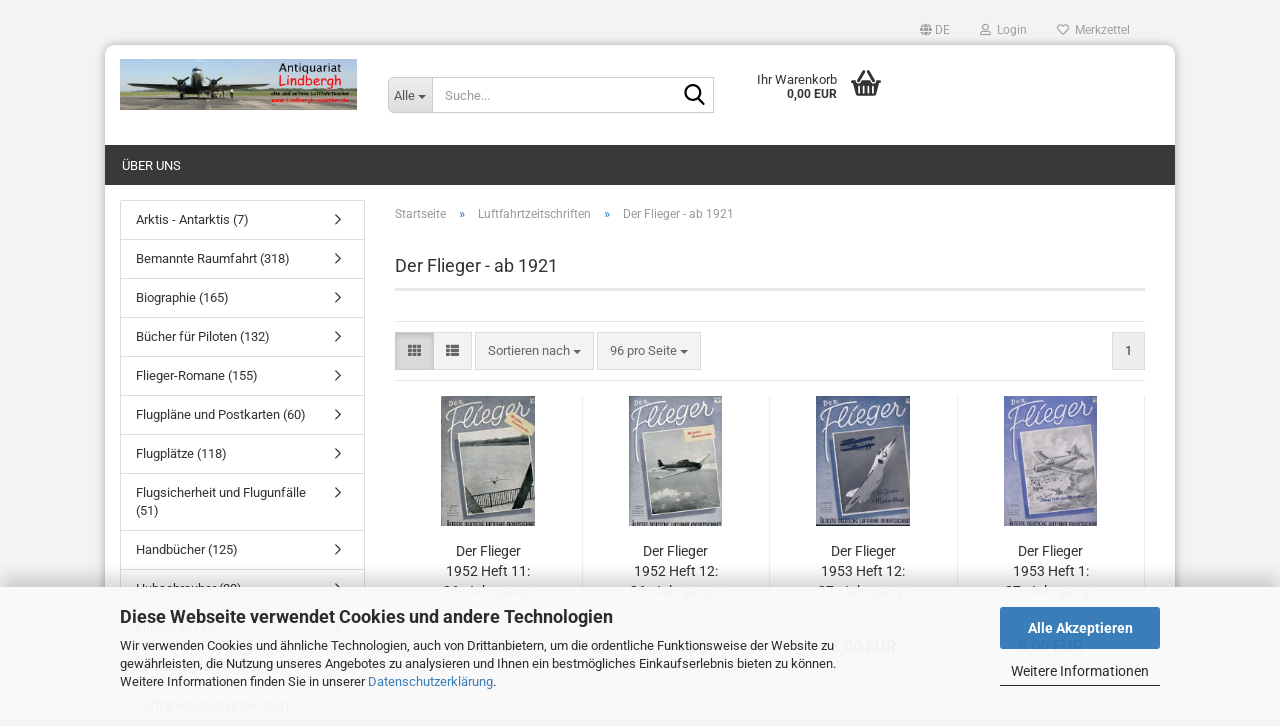

--- FILE ---
content_type: text/html; charset=utf-8
request_url: https://www.lindbergh-aviation.de/?cat=c27_Der-Flieger---ab-1921-Der-Flieger---ab-1921.html
body_size: 24399
content:





	<!DOCTYPE html>
	<html xmlns="http://www.w3.org/1999/xhtml" dir="ltr" lang="de">
		
			<head>
				
					
					<!--

					=========================================================
					Shopsoftware by Gambio GmbH (c) 2005-2023 [www.gambio.de]
					=========================================================

					Gambio GmbH offers you highly scalable E-Commerce-Solutions and Services.
					The Shopsoftware is redistributable under the GNU General Public License (Version 2) [http://www.gnu.org/licenses/gpl-2.0.html].
					based on: E-Commerce Engine Copyright (c) 2006 xt:Commerce, created by Mario Zanier & Guido Winger and licensed under GNU/GPL.
					Information and contribution at http://www.xt-commerce.com

					=========================================================
					Please visit our website: www.gambio.de
					=========================================================

					-->
				

                
    

                    
                

				
					<meta name="viewport" content="width=device-width, initial-scale=1, minimum-scale=1.0" />
				

				
					<meta http-equiv="Content-Type" content="text/html; charset=utf-8" />
		<meta name="language" content="de" />
		<meta name="keywords" content="keywords,kommagetrennt" />
		<meta property="og:image" content="https://www.lindbergh-aviation.de/images/categories/og/" />
		<meta property="og:title" content="Der Flieger - ab 1921" />
		<meta property="og:type" content="product.group" />
		<title>Antiquariat Lindbergh - Der Flieger - ab 1921</title>

				

								
									

				
					<base href="https://www.lindbergh-aviation.de/" />
				

				
											
							<link rel="shortcut icon" href="https://www.lindbergh-aviation.de/images/logos/favicon.ico" type="image/x-icon" />
						
									

				
									

				
											
							<link id="main-css" type="text/css" rel="stylesheet" href="public/theme/styles/system/main.min.css?bust=1768179113" />
						
									

				
					<meta name="robots" content="index,follow" />
		<link rel="canonical" href="https://www.lindbergh-aviation.de/?cPath=17_27&amp;cat=c27_Der-Flieger---ab-1921-Der-Flieger---ab-1921.html&amp;language=de" />
		<meta property="og:url" content="https://www.lindbergh-aviation.de/?cPath=17_27&amp;cat=c27_Der-Flieger---ab-1921-Der-Flieger---ab-1921.html&amp;language=de">
		<link rel="alternate" hreflang="x-default" href="https://www.lindbergh-aviation.de/?language=de&amp;cPath=17_27&amp;cat=c27_Der-Flieger---ab-1921-Der-Flieger---ab-1921.html" />
		<link rel="alternate" hreflang="en" href="https://www.lindbergh-aviation.de/?language=en&amp;cPath=17_27&amp;cat=c27_Der-Flieger---since-1921-Der-Flieger---since-1921.html" />
		<link rel="alternate" hreflang="de" href="https://www.lindbergh-aviation.de/?language=de&amp;cPath=17_27&amp;cat=c27_Der-Flieger---ab-1921-Der-Flieger---ab-1921.html" />
		<script src="https://cdn.gambiohub.com/sdk/1.2.0/dist/bundle.js"></script><script>var payPalText = {"ecsNote":"Bitte w\u00e4hlen Sie ihre gew\u00fcnschte PayPal-Zahlungsweise.","paypalUnavailable":"PayPal steht f\u00fcr diese Transaktion im Moment nicht zur Verf\u00fcgung.","errorContinue":"weiter","continueToPayPal":"Weiter mit","errorCheckData":"Es ist ein Fehler aufgetreten. Bitte \u00fcberpr\u00fcfen Sie Ihre Eingaben."};var payPalButtonSettings = {"env":"live","commit":false,"style":{"label":"checkout","shape":"rect","color":"blue","layout":"vertical","tagline":false},"locale":"","fundingCardAllowed":true,"fundingELVAllowed":true,"fundingCreditAllowed":false,"createPaymentUrl":"https:\/\/www.lindbergh-aviation.de\/shop.php?do=PayPalHub\/CreatePayment&initiator=ecs","authorizedPaymentUrl":"https:\/\/www.lindbergh-aviation.de\/shop.php?do=PayPalHub\/AuthorizedPayment&initiator=ecs","checkoutUrl":"https:\/\/www.lindbergh-aviation.de\/shop.php?do=PayPalHub\/RedirectGuest","useVault":false,"jssrc":"https:\/\/www.paypal.com\/sdk\/js?client-id=AVEjCpwSc-e9jOY8dHKoTUckaKtPo0shiwe_T2rKtxp30K4TYGRopYjsUS6Qmkj6bILd7Nt72pbMWCXe&commit=false&intent=capture&components=buttons%2Cmarks%2Cmessages%2Cfunding-eligibility%2Cgooglepay%2Capplepay%2Ccard-fields&integration-date=2021-11-25&merchant-id=ZAFWF2GY3QHNW&currency=EUR","partnerAttributionId":"GambioGmbH_Cart_Hub_PPXO","createOrderUrl":"https:\/\/www.lindbergh-aviation.de\/shop.php?do=PayPalHub\/CreateOrder&initiator=ecs","getOrderUrl":"https:\/\/www.lindbergh-aviation.de\/shop.php?do=PayPalHub\/GetOrder","approvedOrderUrl":"https:\/\/www.lindbergh-aviation.de\/shop.php?do=PayPalHub\/ApprovedOrder&initiator=ecs","paymentApproved":false,"developmentMode":false,"cartAmount":0};var jsShoppingCart = {"languageCode":"de","verifySca":"https:\/\/www.lindbergh-aviation.de\/shop.php?do=PayPalHub\/VerifySca","totalAmount":"0.00","currency":"EUR","env":"live","commit":false,"style":{"label":"checkout","shape":"rect","color":"blue","layout":"vertical","tagline":false},"locale":"","fundingCardAllowed":true,"fundingELVAllowed":true,"fundingCreditAllowed":false,"createPaymentUrl":"https:\/\/www.lindbergh-aviation.de\/shop.php?do=PayPalHub\/CreatePayment&initiator=ecs","authorizedPaymentUrl":"https:\/\/www.lindbergh-aviation.de\/shop.php?do=PayPalHub\/AuthorizedPayment&initiator=ecs","checkoutUrl":"https:\/\/www.lindbergh-aviation.de\/shop.php?do=PayPalHub\/RedirectGuest","useVault":false,"jssrc":"https:\/\/www.paypal.com\/sdk\/js?client-id=AVEjCpwSc-e9jOY8dHKoTUckaKtPo0shiwe_T2rKtxp30K4TYGRopYjsUS6Qmkj6bILd7Nt72pbMWCXe&commit=false&intent=capture&components=buttons%2Cmarks%2Cmessages%2Cfunding-eligibility%2Cgooglepay%2Capplepay%2Ccard-fields&integration-date=2021-11-25&merchant-id=ZAFWF2GY3QHNW&currency=EUR","partnerAttributionId":"GambioGmbH_Cart_Hub_PPXO","createOrderUrl":"https:\/\/www.lindbergh-aviation.de\/shop.php?do=PayPalHub\/CreateOrder&initiator=ecs","getOrderUrl":"https:\/\/www.lindbergh-aviation.de\/shop.php?do=PayPalHub\/GetOrder","approvedOrderUrl":"https:\/\/www.lindbergh-aviation.de\/shop.php?do=PayPalHub\/ApprovedOrder&initiator=ecs","paymentApproved":false,"developmentMode":false,"cartAmount":0};var payPalBannerSettings = {"useVault":false,"jssrc":"https:\/\/www.paypal.com\/sdk\/js?client-id=AVEjCpwSc-e9jOY8dHKoTUckaKtPo0shiwe_T2rKtxp30K4TYGRopYjsUS6Qmkj6bILd7Nt72pbMWCXe&commit=false&intent=capture&components=buttons%2Cmarks%2Cmessages%2Cfunding-eligibility%2Cgooglepay%2Capplepay%2Ccard-fields&integration-date=2021-11-25&merchant-id=ZAFWF2GY3QHNW&currency=EUR","partnerAttributionId":"GambioGmbH_Cart_Hub_PPXO","positions":{"cartBottom":{"placement":"cart","style":{"layout":"text","logo":{"type":"primary"},"text":{"color":"black"},"color":"blue","ratio":"1x1"}},"product":{"placement":"product","style":{"layout":"text","logo":{"type":"primary"},"text":{"color":"black"},"color":"blue","ratio":"1x1"}}},"currency":"EUR","cartAmount":0};</script><script id="paypalconsent" type="application/json">{"purpose_id":null}</script><script src="GXModules/Gambio/Hub/Shop/Javascript/PayPalLoader.js?v=1764777409" async></script><link rel="stylesheet" href="https://cdn.gambiohub.com/sdk/1.2.0/dist/css/gambio_hub.css">
				

				
									
			</head>
		
		
			<body class="page-index-type-c27_Der-Flieger---ab-1921-Der-Flieger---ab-1921 page-index-type-cat page-index-type-cPath"
				  data-gambio-namespace="https://www.lindbergh-aviation.de/public/theme/javascripts/system"
				  data-jse-namespace="https://www.lindbergh-aviation.de/JSEngine/build"
				  data-gambio-controller="initialize"
				  data-gambio-widget="input_number responsive_image_loader transitions image_maps modal history dropdown core_workarounds anchor"
				  data-input_number-separator=","
					>

				
					
				

				
									

				
									
		




	



	
		<div id="outer-wrapper" >
			
				<header id="header" class="navbar">
					
	





	<div id="topbar-container">
						
		
					

		
			<div class="navbar-topbar">
				
					<nav data-gambio-widget="menu link_crypter" data-menu-switch-element-position="false" data-menu-events='{"desktop": ["click"], "mobile": ["click"]}' data-menu-ignore-class="dropdown-menu">
						<ul class="nav navbar-nav navbar-right" data-menu-replace="partial">

                            <li class="navbar-topbar-item">
                                <ul id="secondaryNavigation" class="nav navbar-nav ignore-menu">
                                                                    </ul>

                                <script id="secondaryNavigation-menu-template" type="text/mustache">
                                    
                                        <ul id="secondaryNavigation" class="nav navbar-nav">
                                            <li v-for="(item, index) in items" class="navbar-topbar-item hidden-xs content-manager-item">
                                                <a href="javascript:;" :title="item.title" @click="goTo(item.content)">
                                                    <span class="fa fa-arrow-circle-right visble-xs-block"></span>
                                                    {{item.title}}
                                                </a>
                                            </li>
                                        </ul>
                                    
                                </script>
                            </li>

							
															

							
															

							
															

							
															

							
															

															<li class="dropdown navbar-topbar-item first">

									
																					
												<a href="#" aria-label="Sprache auswählen" title="Sprache auswählen" class="dropdown-toggle" data-toggle-hover="dropdown" role="button">

													
														<span class="language-code hidden-xs">
																															
																	<span class="fa fa-globe"></span>
																
																														de
														</span>
													

													
														<span class="visible-xs-block">
																															
																	<span class="fa fa-globe"></span>
																
																														&nbsp;Sprache
														</span>
													
												</a>
											
																			

									<ul class="level_2 dropdown-menu ignore-menu arrow-top">
										<li class="arrow"></li>
										<li>
											
												<form action="/?cat=c27_Der-Flieger---ab-1921-Der-Flieger---ab-1921.html" method="POST" class="form-horizontal">

													
																													
																<div class="form-group">
																	<label style="display: inline">Sprache auswählen
																	    
	<select name="language" class="form-control">
					
				<option value="de" selected="selected">Deutsch</option>
			
					
				<option value="en">English</option>
			
			</select>

                                                                    </label>
																</div>
															
																											

													
																											

													
																											

													
														<div class="dropdown-footer row">
															<input type="submit" class="btn btn-primary btn-block" value="Speichern" title="Speichern" />
														</div>
													

													<input type="hidden" name="cat" value="c27_Der-Flieger---ab-1921-Der-Flieger---ab-1921.html"/><input type="hidden" name="cPath" value="17_27"/>

												</form>
											
										</li>
									</ul>
								</li>
							
							
																	
										<li class="dropdown navbar-topbar-item">
											<a title="Anmeldung" href="/?cat=c27_Der-Flieger---ab-1921-Der-Flieger---ab-1921.html#" class="dropdown-toggle" data-toggle-hover="dropdown" role="button" aria-label="Login">
												
																											
															<span class="fa fa-user-o"></span>
														
																									

												&nbsp;Login
											</a>
											




	<ul class="dropdown-menu dropdown-menu-login arrow-top">
		
			<li class="arrow"></li>
		
		
		
			<li class="dropdown-header hidden-xs">Login</li>
		
		
		
			<li>
				<form action="https://www.lindbergh-aviation.de/login.php?action=process" method="post" class="form-horizontal">
					<input type="hidden" name="return_url" value="https://www.lindbergh-aviation.de/?cat=c27_Der-Flieger---ab-1921-Der-Flieger---ab-1921.html">
					<input type="hidden" name="return_url_hash" value="396f5a6e44ff53102d25c89eda45ed35ecb687a7087e2314e20eae9460972bd9">
					
						<div class="form-group">
                            <label for="box-login-dropdown-login-username" class="form-control sr-only">E-Mail</label>
							<input
                                autocomplete="username"
                                type="email"
                                id="box-login-dropdown-login-username"
                                class="form-control"
                                placeholder="E-Mail"
                                name="email_address"
                                oninput="this.setCustomValidity('')"
                                oninvalid="this.setCustomValidity('Bitte geben Sie eine korrekte Emailadresse ein')"
                            />
						</div>
					
					
                        <div class="form-group password-form-field" data-gambio-widget="show_password">
                            <label for="box-login-dropdown-login-password" class="form-control sr-only">Passwort</label>
                            <input autocomplete="current-password" type="password" id="box-login-dropdown-login-password" class="form-control" placeholder="Passwort" name="password" />
                            <button class="btn show-password hidden" type="button">
                                <i class="fa fa-eye" aria-hidden="true"></i>
                                <span class="sr-only">Toggle Password View</span>
                            </button>
                        </div>
					
					
						<div class="dropdown-footer row">
							
	
								
									<input type="submit" class="btn btn-primary btn-block" value="Anmelden" />
								
								<ul>
									
										<li>
											<a title="Konto erstellen" href="https://www.lindbergh-aviation.de/shop.php?do=CreateRegistree">
												Konto erstellen
											</a>
										</li>
									
									
										<li>
											<a title="Passwort vergessen?" href="https://www.lindbergh-aviation.de/password_double_opt.php">
												Passwort vergessen?
											</a>
										</li>
									
								</ul>
							
	

	
						</div>
					
				</form>
			</li>
		
	</ul>


										</li>
									
															

							
																	
										<li class="navbar-topbar-item">
											<a href="https://www.lindbergh-aviation.de/wish_list.php" title="Merkzettel anzeigen" aria-label="Merkzettel">
												
																											
															<span class="fa fa-heart-o"></span>
														
																									

												&nbsp;Merkzettel
											</a>
										</li>
									
															

							
						</ul>
					</nav>
				
			</div>
		
	</div>




	<div class="inside">

		<div class="row">

		
												
			<div class="navbar-header" data-gambio-widget="mobile_menu">
									
							
		<div id="navbar-brand" class="navbar-brand">
			<a href="https://www.lindbergh-aviation.de/" title="Antiquariat Lindbergh">
				<img id="main-header-logo" class="img-responsive" src="https://www.lindbergh-aviation.de/images/logos/lindbergh_logo_2014_web_logo.jpg" alt="Antiquariat Lindbergh-Logo">
			</a>
		</div>
	
					
								
					
	
	
			
	
		<button type="button" class="navbar-toggle" aria-label="navigationbar toggle button" data-mobile_menu-target="#categories .navbar-collapse"
		        data-mobile_menu-body-class="categories-open" data-mobile_menu-toggle-content-visibility>
			<img src="public/theme/images/svgs/bars.svg" class="gx-menu svg--inject" alt="menu bars icon">
		</button>
	
	
	
		<button type="button" class="navbar-toggle cart-icon" data-mobile_menu-location="shopping_cart.php">
			<img src="public/theme/images/svgs/basket.svg" class="gx-cart-basket svg--inject" alt="shopping cart icon">
			<span class="cart-products-count hidden">
				0
			</span>
		</button>
	
	
			
			<button type="button" class="navbar-toggle" aria-label="searchbar toggle button" data-mobile_menu-target=".navbar-search" data-mobile_menu-body-class="search-open"
					data-mobile_menu-toggle-content-visibility>
				<img src="public/theme/images/svgs/search.svg" class="gx-search svg--inject" alt="search icon">
			</button>
		
	
				
			</div>
		

		
							






	<div class="navbar-search collapse">

		
						<p class="navbar-search-header dropdown-header">Suche</p>
		

		
			<form role="search" action="advanced_search_result.php" method="get" data-gambio-widget="live_search">

				<div class="navbar-search-input-group input-group">
					<div class="navbar-search-input-group-btn input-group-btn custom-dropdown" data-dropdown-trigger-change="false" data-dropdown-trigger-no-change="false">

						
							<button aria-label="Suche..." type="button" class="btn btn-default dropdown-toggle" data-toggle="dropdown" aria-haspopup="true" aria-expanded="false">
								<span class="dropdown-name">Alle</span> <span class="caret"></span>
							</button>
						

						
															
									<ul class="dropdown-menu">
																				
												<li><a href="#" data-rel="0">Alle</a></li>
											
																							
													<li><a href="#" data-rel="10">Arktis - Antarktis</a></li>
												
																							
													<li><a href="#" data-rel="7">Bemannte Raumfahrt</a></li>
												
																							
													<li><a href="#" data-rel="9">Biographie</a></li>
												
																							
													<li><a href="#" data-rel="6">Bücher für Piloten</a></li>
												
																							
													<li><a href="#" data-rel="11">Flieger-Romane</a></li>
												
																							
													<li><a href="#" data-rel="19">Flugpläne und Postkarten</a></li>
												
																							
													<li><a href="#" data-rel="13">Flugplätze</a></li>
												
																							
													<li><a href="#" data-rel="24">Flugsicherheit und Flugunfälle</a></li>
												
																							
													<li><a href="#" data-rel="5">Handbücher</a></li>
												
																							
													<li><a href="#" data-rel="23">Hubschrauber</a></li>
												
																							
													<li><a href="#" data-rel="16">Lindbergh</a></li>
												
																							
													<li><a href="#" data-rel="1">Luftfahrttechnik</a></li>
												
																							
													<li><a href="#" data-rel="17">Luftfahrtzeitschriften</a></li>
												
																							
													<li><a href="#" data-rel="3">Luftschiff, Zeppelin und Ballon</a></li>
												
																							
													<li><a href="#" data-rel="14">Militärluftfahrt</a></li>
												
																							
													<li><a href="#" data-rel="26">NACA Reports</a></li>
												
																							
													<li><a href="#" data-rel="12">Nord- und Südatlantik</a></li>
												
																							
													<li><a href="#" data-rel="8">Rekord-, Test- und Expeditionsflüge</a></li>
												
																							
													<li><a href="#" data-rel="21">Rudolf Braunburg</a></li>
												
																							
													<li><a href="#" data-rel="22">Segelflug</a></li>
												
																							
													<li><a href="#" data-rel="4">Verkehrsluftfahrt</a></li>
												
																							
													<li><a href="#" data-rel="2">Verschiedene Luftfahrtbücher</a></li>
												
																							
													<li><a href="#" data-rel="15">Astronomie, Technik, Wissenschaft - ohne Luftfahrt</a></li>
												
																							
													<li><a href="#" data-rel="33">Famous Airplanes of the World</a></li>
												
																														</ul>
								
													

						
															
                                    <label for="top-search-button-categories-id" class="sr-only">Alle</label>
									<select id="top-search-button-categories-id" name="categories_id">
										<option value="0">Alle</option>
																																	
													<option value="10">Arktis - Antarktis</option>
												
																							
													<option value="7">Bemannte Raumfahrt</option>
												
																							
													<option value="9">Biographie</option>
												
																							
													<option value="6">Bücher für Piloten</option>
												
																							
													<option value="11">Flieger-Romane</option>
												
																							
													<option value="19">Flugpläne und Postkarten</option>
												
																							
													<option value="13">Flugplätze</option>
												
																							
													<option value="24">Flugsicherheit und Flugunfälle</option>
												
																							
													<option value="5">Handbücher</option>
												
																							
													<option value="23">Hubschrauber</option>
												
																							
													<option value="16">Lindbergh</option>
												
																							
													<option value="1">Luftfahrttechnik</option>
												
																							
													<option value="17">Luftfahrtzeitschriften</option>
												
																							
													<option value="3">Luftschiff, Zeppelin und Ballon</option>
												
																							
													<option value="14">Militärluftfahrt</option>
												
																							
													<option value="26">NACA Reports</option>
												
																							
													<option value="12">Nord- und Südatlantik</option>
												
																							
													<option value="8">Rekord-, Test- und Expeditionsflüge</option>
												
																							
													<option value="21">Rudolf Braunburg</option>
												
																							
													<option value="22">Segelflug</option>
												
																							
													<option value="4">Verkehrsluftfahrt</option>
												
																							
													<option value="2">Verschiedene Luftfahrtbücher</option>
												
																							
													<option value="15">Astronomie, Technik, Wissenschaft - ohne Luftfahrt</option>
												
																							
													<option value="33">Famous Airplanes of the World</option>
												
																														</select>
								
													

					</div>
					<input type="text" id="search-field-input" name="keywords" placeholder="Suche..." class="form-control search-input" autocomplete="off" />
					
					<button aria-label="Suche..." type="submit" class="form-control-feedback">
						<img src="public/theme/images/svgs/search.svg" class="gx-search-input svg--inject" alt="search icon">
					</button>
					

                    <label for="search-field-input" class="control-label sr-only">Suche...</label>
					

				</div>


									<input type="hidden" value="1" name="inc_subcat" />
				
				
					<div class="navbar-search-footer visible-xs-block">
						
							<button class="btn btn-primary btn-block" type="submit">
								Suche...
							</button>
						
						
							<a href="advanced_search.php" class="btn btn-default btn-block" title="Erweiterte Suche">
								Erweiterte Suche
							</a>
						
					</div>
				

				<div class="search-result-container"></div>

			</form>
		
	</div>


					

		
					

		
    		<!-- layout_header honeygrid -->
							
					


	<nav id="cart-container" class="navbar-cart" data-gambio-widget="menu cart_dropdown" data-menu-switch-element-position="false">
		
			<ul class="cart-container-inner">
				
					<li>
						<a href="https://www.lindbergh-aviation.de/shopping_cart.php" class="dropdown-toggle">
							
								<img src="public/theme/images/svgs/basket.svg" alt="shopping cart icon" class="gx-cart-basket svg--inject">
								<span class="cart">
									Ihr Warenkorb<br />
									<span class="products">
										0,00 EUR
									</span>
								</span>
							
							
																	<span class="cart-products-count hidden">
										
									</span>
															
						</a>

						
							



	<ul class="dropdown-menu arrow-top cart-dropdown cart-empty">
		
			<li class="arrow"></li>
		
	
		
					
	
		
            <script>
            function ga4ViewCart() {
                console.log('GA4 is disabled');
            }
        </script>
    
			<li class="cart-dropdown-inside">
		
				
									
				
									
						<div class="cart-empty">
							Sie haben noch keine Artikel in Ihrem Warenkorb.
						</div>
					
								
			</li>
		
	</ul>
						
					</li>
				
			</ul>
		
	</nav>

				
					

		</div>

	</div>









	<noscript>
		<div class="alert alert-danger noscript-notice" role="alert">
			JavaScript ist in Ihrem Browser deaktiviert. Aktivieren Sie JavaScript, um alle Funktionen des Shops nutzen und alle Inhalte sehen zu können.
		</div>
	</noscript>



			



	
					
				<div id="categories">
					<div class="navbar-collapse collapse">
						
							<nav class="navbar-default navbar-categories " data-gambio-widget="menu">
								
									<ul class="level-1 nav navbar-nav">
																					
												<li class="level-1-child topmenu-content" data-id="top_custom-0">
													
														<a class="dropdown-toggle" href="https://www.lindbergh-aviation.de/shop_content.php?coID=82" target="" title="Über uns">
															Über uns
														</a>
													
												</li>
											
																				
										
											<li class="dropdown dropdown-more" style="display: none">
												
													<a class="dropdown-toggle" href="#" title="">
														Weitere
													</a>
												
												
													<ul class="level-2 dropdown-menu ignore-menu"></ul>
												
											</li>
										
									</ul>
								
							</nav>
						
					</div>
				</div>
			
			


					</header>
			

			
				
				

			
				<div id="wrapper">
					<div class="row">

						
							<div id="main">
								<div class="main-inside">
									
										
	
			<script type="application/ld+json">{"@context":"https:\/\/schema.org","@type":"BreadcrumbList","itemListElement":[{"@type":"ListItem","position":1,"name":"Startseite","item":"https:\/\/www.lindbergh-aviation.de\/"},{"@type":"ListItem","position":2,"name":"Luftfahrtzeitschriften","item":"https:\/\/www.lindbergh-aviation.de\/?cat=c17_Luftfahrtzeitschriften-Luftfahrtzeitschriften.html"},{"@type":"ListItem","position":3,"name":"Der Flieger - ab 1921","item":"https:\/\/www.lindbergh-aviation.de\/?cat=c27_Der-Flieger---ab-1921-Der-Flieger---ab-1921.html"}]}</script>
	    
		<div id="breadcrumb_navi">
            				<span class="breadcrumbEntry">
													<a href="https://www.lindbergh-aviation.de/" class="headerNavigation" >
								<span aria-label="Startseite">Startseite</span>
							</a>
											</span>
                <span class="breadcrumbSeparator"> &raquo; </span>            				<span class="breadcrumbEntry">
													<a href="https://www.lindbergh-aviation.de/?cat=c17_Luftfahrtzeitschriften-Luftfahrtzeitschriften.html" class="headerNavigation" >
								<span aria-label="Luftfahrtzeitschriften">Luftfahrtzeitschriften</span>
							</a>
											</span>
                <span class="breadcrumbSeparator"> &raquo; </span>            				<span class="breadcrumbEntry">
													<span aria-label="Der Flieger - ab 1921">Der Flieger - ab 1921</span>
                        					</span>
                            		</div>
    


									

									
										<div id="shop-top-banner">
																					</div>
									

									


	
		<div id="categories-below-breadcrumb_27" data-gx-content-zone="categories-below-breadcrumb_27" class="gx-content-zone">

</div>
	

	
		


	<div class="filter-selection-container hidden">
				
		
		<p><strong>Aktueller Filter</strong></p>
		
		
			</div>
	
	
	
	
		
	
					
							
			


	
			

	
	
	
	
		
	










	
		
	

	
		
	

	
		
	
					
									
						<h1>Der Flieger - ab 1921</h1>
					
							
			


	
			

	

	
		


	<div class="productlisting-filter-container"
		 data-gambio-widget="product_listing_filter"
		 data-product_listing_filter-target=".productlist-viewmode">
		<form name="panel"
			  action="/"
			  method="get" >
			<input type="hidden" name="view_mode" value="tiled" />

			<div class="row">
				<div class="col-xs-12 col-lg-6">

					
	<div class="productlisting-filter-hiddens">
														<input type="hidden" name="cat" value="c27_Der-Flieger---ab-1921-Der-Flieger---ab-1921.html" />
										</div>

					
						<div class="jsPanelViewmode panel-viewmode clearfix productlist-viewmode-grid btn-group">
							<a href="/"
                               role="button"
							   class="btn btn-default jsProductListingGrid productlisting-listing-grid active"
							   data-product_listing_filter-add="productlist-viewmode-grid"
							   data-product_listing_filter-url-param="tiled"
							   rel="nofollow"
							   aria-label="Kachelansicht"
							   title="Kachelansicht"> <i class="fa fa-th"></i> </a> <a href="/"
                                                                                             role="button"
																											   class="btn btn-default jsProductListingList productlisting-listing-list"
																											   data-product_listing_filter-add="productlist-viewmode-list"
																											   data-product_listing_filter-url-param="default"
																											   rel="nofollow"
																											   aria-label="Listenansicht"
																											   title="Listenansicht">
								<i class="fa fa-th-list"></i> </a>
						</div>
					

					
						<a href="#filterbox-container"
						   class="btn btn-default filter-button js-open-modal hidden-sm hidden-md hidden-lg"
						   data-modal-type="alert"
						   data-modal-settings='{"title": "FILTER", "dialogClass": "box-filter"}'
						   rel="nofollow">
							<i class="fa fa-filter"></i>
                            <span class="sr-only">FILTER</span>
                        </a>
					


					
						<div class="btn-group dropdown custom-dropdown" data-dropdown-shorten="null">
							
								<button type="button" role="combobox" class="btn btn-default dropdown-toggle" aria-label="Sortiere Artikel nach" aria-expanded="false" aria-haspopup="listbox" aria-controls="sort-listing-panel">
									<span class="dropdown-name">
										Sortieren nach 
																			</span> <span class="caret"></span>
								</button>
							
							
								<ul id="sort-listing-panel" class="dropdown-menu">
									<li><a data-rel="price_asc"
										   href="/"
										   rel="nofollow"
                                           role="button"
										   aria-label="Preis aufsteigend"
										   title="Preis aufsteigend">Preis aufsteigend</a>
									</li>
									<li><a data-rel="price_desc"
										   href="/"
										   rel="nofollow"
                                           role="button"
										   aria-label="Preis absteigend"
										   title="Preis absteigend">Preis absteigend</a></li>
									<li class="divider"></li>
									<li><a data-rel="name_asc"
										   href="/"
										   rel="nofollow"
                                           role="button"
										   aria-label="Titel aufsteigend"
										   title="Titel aufsteigend">Titel aufsteigend</a>
									</li>
									<li><a data-rel="name_desc"
										   href="/"
										   rel="nofollow"
                                           role="button"
										   aria-label="Titel absteigend"
										   title="Titel absteigend">Titel absteigend</a>
									</li>
									<li class="divider"></li>
									<li><a data-rel="date_asc"
										   href="/"
										   rel="nofollow"
                                           role="button"
										   aria-label="Einstelldatum aufsteigend"
										   title="Einstelldatum aufsteigend">Einstelldatum aufsteigend</a>
									</li>
									<li><a data-rel="date_desc"
										   href="/"
										   rel="nofollow"
                                           role="button"
										   aria-label="Einstelldatum absteigend"
										   title="Einstelldatum absteigend">Einstelldatum absteigend</a>
									</li>
									<li class="divider"></li>
									<li><a data-rel="shipping_asc"
										   href="/"
										   rel="nofollow"
                                           role="button"
										   aria-label="Lieferzeit aufsteigend"
										   title="Lieferzeit aufsteigend">Lieferzeit aufsteigend</a></li>
									<li><a data-rel="shipping_desc"
										   href="/"
										   rel="nofollow"
                                           role="button"
										   aria-label="Lieferzeit absteigend"
										   title="Lieferzeit absteigend">Lieferzeit absteigend</a></li>
								</ul>
							
							
                                <label for="sort-listing-option-panel" class="form-control sr-only">Sortieren nach </label>
								<select id="sort-listing-option-panel" name="listing_sort" class="jsReload input-select">
									<option value="" selected="selected">Sortieren nach </option>
									<option value="price_asc">Preis aufsteigend</option>
									<option value="price_desc">Preis absteigend</option>
									<option value="name_asc">Titel aufsteigend</option>
									<option value="name_desc">Titel absteigend</option>
									<option value="date_asc">Einstelldatum aufsteigend</option>
									<option value="date_desc">Einstelldatum absteigend</option>
									<option value="shipping_asc">Lieferzeit aufsteigend</option>
									<option value="shipping_desc">Lieferzeit absteigend</option>
								</select>
							
						</div>
					

					
					
						<div class="btn-group dropdown custom-dropdown" data-dropdown-shorten="null">
							
								<button type="button" role="combobox" class="btn btn-default dropdown-toggle" aria-label="Artikel pro Seite" aria-expanded="false" aria-haspopup="listbox" aria-controls="items-per-page-panel">
									<span class="dropdown-name">
										96 pro Seite
																			</span> <span class="caret"></span>
								</button>
							
							
								<ul id="items-per-page-panel" class="dropdown-menu">
									<li>										<a data-rel="96" href="/" role="button" aria-label="96 pro Seite" title="96 pro Seite" rel="nofollow">96 pro Seite</a></li>
									<li>										<a data-rel="192" href="/" role="button" aria-label="192 pro Seite" title="192 pro Seite" rel="nofollow">192 pro Seite</a></li>
									<li>										<a data-rel="288" href="/" role="button" aria-label="288 pro Seite" title="288 pro Seite" rel="nofollow">288 pro Seite</a></li>
									<li>										<a data-rel="576" href="/" role="button" aria-label="576 pro Seite" title="576 pro Seite" rel="nofollow">576 pro Seite</a></li>
									<li>										<a data-rel="1152" href="/" role="button" aria-label="1152 pro Seite" title="1152 pro Seite" rel="nofollow">1152 pro Seite</a></li>
								</ul>
							
							
                                <label for="items-per-page-dropdown-option-panel" class="form-control sr-only"> pro Seite</label>
								<select id="items-per-page-dropdown-option-panel" name="listing_count" class="jsReload input-select">
									<option value="96">96 pro Seite</option>
									<option value="192">192 pro Seite</option>
									<option value="288">288 pro Seite</option>
									<option value="576">576 pro Seite</option>
									<option value="1152">1152 pro Seite</option>
								</select>
							
						</div>
					

				</div>

				
					<div class="col-xs-12 col-lg-6">
						



	<div class="panel-pagination text-right">
		<nav>
			<ul class="pagination">
				<li>
									</li><!-- to avoid spaces
									--><li>
											<span class="active">1</span>
									</li><!-- to avoid spaces
								--><li>
									</li>
			</ul>
		</nav>
	</div>
					</div>
				

			</div>

		</form>
	</div>

	

	
		<div class="container-fluid"
			 data-gambio-widget="product_hover"
			 data-product_hover-scope=".productlist-viewmode-grid">
			<div class="row product-filter-target productlist productlist-viewmode productlist-viewmode-grid"
				 data-gambio-widget="cart_handler">

				
					




		
								
								
		
			
		
	
		
			
		
	
		
			






	
		
	

	
		<div class="product-container"
				 data-index="productlist_11778">

			
                <form  class="product-tile no-status-check">
					
					
						<div class="inside">
							<div class="content-container">
								<div class="content-container-inner">
									
									
										<figure class="image" id="productlist_11778_img">
											
																									
																																																	
														<span title="Der Flieger 1952 Heft 11: 26. Jahrgang - Älteste deutsche Luftfahrt-Monatsschrift - vereint mit Luftpool - Luftfracht - Der Flughafen" class="product-hover-main-image product-image">
                                                            <a href="https://www.lindbergh-aviation.de/product_info.php?info=p11778_der-flieger-1952-heft-11--26--jahrgang---aelteste-deutsche-luftfahrt-monatsschrift---vereint-mit-luftpool---luftfracht---der-flughafen.html">
															    <img src="images/product_images/info_images/Nr.11778.jpg" alt="Der Flieger 1952 Heft 11: 26. Jahrgang - Älteste deutsche Luftfahrt-Monatsschrift - vereint mit Luftpool - Luftfracht - Der Flughafen" loading="lazy">
                                                            </a>
														</span>
													
																							

											
																							

											
																							

											
																							
										</figure>
									
									
									
										<div class="title-description">
											
												<div class="title">
													<a href="https://www.lindbergh-aviation.de/product_info.php?info=p11778_der-flieger-1952-heft-11--26--jahrgang---aelteste-deutsche-luftfahrt-monatsschrift---vereint-mit-luftpool---luftfracht---der-flughafen.html" title="Der Flieger 1952 Heft 11: 26. Jahrgang - Älteste deutsche Luftfahrt-Monatsschrift - vereint mit Luftpool - Luftfracht - Der Flughafen" class="product-url ">
														Der Flieger 1952 Heft 11: 26. Jahrgang - Älteste deutsche Luftfahrt-Monatsschrift - vereint mit Luftpool - Luftfracht - Der Flughafen
													</a>
												</div>
											
											

											
																									
														<div class="description hidden-grid">
															Älteste Deutsche Luftfahrt-Monatsschrift, gegründet 1921.<br />Aus dem Inhalt:<br />Titelbild: Im Rückenflug unter der Brücke durch!<br />Luftfahrtausstellung in Mailand<br />Der "Dänische Storch" und seine kleinen Brüder<br />Erprobung und Einsatz von Großraumseglern - 2. Fortsetzung<br />u.a.<br /><br />Zeitschrift<br />viele Abbildungen<br />München - 1952 - Luftfahrtverlag Walter Zuerl<br />Art.Nr. 11778
														</div>
													
																							
				
											
												
											

											
																							
				
				
											
												<div class="shipping hidden visible-list">
													
																											
												</div><!-- // .shipping -->
											
				
										</div><!-- // .title-description -->
									

									
										
																					
									
				
									
										<div class="price-tax">

											
																							
											
											
												<div class="price">
													<span class="current-price-container" title="Der Flieger 1952 Heft 11: 26. Jahrgang - Älteste deutsche Luftfahrt-Monatsschrift - vereint mit Luftpool - Luftfracht - Der Flughafen">
														8,00 EUR
														
																																																								</span>
												</div>
											

											
												<div class="shipping hidden visible-flyover">
													
																											
													
													
																											
												</div><!-- // .shipping -->
											

											
												<div class="additional-container">
													<!-- Use this if you want to add something to the product tiles -->
												</div>
											
				
											
												<div class="tax-shipping-hint hidden-grid">
																											<div class="tax"> zzgl. 
				<a class="gm_shipping_link lightbox_iframe" href="popup_content.php?coID=3889891&amp;lightbox_mode=1"
						target="_self"
						rel="nofollow"
						data-modal-settings='{"title":"Versand", "sectionSelector": ".content_text", "bootstrapClass": "modal-lg"}'>
					<span style="text-decoration:underline">Versand</span>
		        </a></div>
																									</div>
											
				
											
												<div class="cart-error-msg alert alert-danger hidden hidden-grid" role="alert"></div>
											
				
											<div class="button-input hidden-grid" >
												
																											
															<div class="row">
																<div class="col-xs-12 col-lg-3 quantity-input" data-gambio-widget="input_number">
																	
																																					<input type="hidden" name="products_qty" value="1" />
																																			
																</div>
						
																<div class="col-xs-12 col-lg-9">
																	
																																				
																			<button class="btn btn-primary btn-buy btn-block pull-right js-btn-add-to-cart"
																					type="submit"
																					name="btn-add-to-cart"
																					title="In den Warenkorb">
																																									In den Warenkorb
																																							</button>
																		
																	
																</div>
															</div>
														
																									
											
												<input type="hidden" name="products_id" value="11778" />
											</div><!-- // .button-input -->
										</div><!-- // .price-tax -->
									
								</div><!-- // .content-container-inner -->
							</div><!-- // .content-container -->
						</div><!-- // .inside -->
					
				</form>
			

			
							
		</div><!-- // .product-container -->
	

		
	
		
								
								
		
			
		
	
		
			
		
	
		
			






	
		
	

	
		<div class="product-container"
				 data-index="productlist_11779">

			
                <form  class="product-tile no-status-check">
					
					
						<div class="inside">
							<div class="content-container">
								<div class="content-container-inner">
									
									
										<figure class="image" id="productlist_11779_img">
											
																									
																																																	
														<span title="Der Flieger 1952 Heft 12: 26. Jahrgang - Älteste deutsche Luftfahrt-Monatsschrift - vereint mit Luftpool - Luftfracht - Der Flughafen" class="product-hover-main-image product-image">
                                                            <a href="https://www.lindbergh-aviation.de/product_info.php?info=p11779_der-flieger-1952-heft-12--26--jahrgang---aelteste-deutsche-luftfahrt-monatsschrift---vereint-mit-luftpool---luftfracht---der-flughafen.html">
															    <img src="images/product_images/info_images/Nr.11779.jpg" alt="Der Flieger 1952 Heft 12: 26. Jahrgang - Älteste deutsche Luftfahrt-Monatsschrift - vereint mit Luftpool - Luftfracht - Der Flughafen" loading="lazy">
                                                            </a>
														</span>
													
																							

											
																							

											
																							

											
																							
										</figure>
									
									
									
										<div class="title-description">
											
												<div class="title">
													<a href="https://www.lindbergh-aviation.de/product_info.php?info=p11779_der-flieger-1952-heft-12--26--jahrgang---aelteste-deutsche-luftfahrt-monatsschrift---vereint-mit-luftpool---luftfracht---der-flughafen.html" title="Der Flieger 1952 Heft 12: 26. Jahrgang - Älteste deutsche Luftfahrt-Monatsschrift - vereint mit Luftpool - Luftfracht - Der Flughafen" class="product-url ">
														Der Flieger 1952 Heft 12: 26. Jahrgang - Älteste deutsche Luftfahrt-Monatsschrift - vereint mit Luftpool - Luftfracht - Der Flughafen
													</a>
												</div>
											
											

											
																									
														<div class="description hidden-grid">
															Älteste Deutsche Luftfahrt-Monatsschrift, gegründet 1921.<br />Aus dem Inhalt:<br />4. Segelfliegertagung in Bremen<br />Alpine Segelfluglehrgänge in Kufstein und Unterwössen<br />Hochleistungs-Einsitzer "Slingsby-34 "Sky"<br />Piaggio P-150<br />Neue Typen bei Ambrosini<br />Spaniens Luftfahrt<br />Amerika baut Flugplätze in der Arktis<br />u.a.<br /><br />Zeitschrift<br />viele Abbildungen<br />München - 1952 - Luftfahrtverlag Walter Zuerl<br />Art.Nr. 11779
														</div>
													
																							
				
											
												
											

											
																							
				
				
											
												<div class="shipping hidden visible-list">
													
																											
												</div><!-- // .shipping -->
											
				
										</div><!-- // .title-description -->
									

									
										
																					
									
				
									
										<div class="price-tax">

											
																							
											
											
												<div class="price">
													<span class="current-price-container" title="Der Flieger 1952 Heft 12: 26. Jahrgang - Älteste deutsche Luftfahrt-Monatsschrift - vereint mit Luftpool - Luftfracht - Der Flughafen">
														8,00 EUR
														
																																																								</span>
												</div>
											

											
												<div class="shipping hidden visible-flyover">
													
																											
													
													
																											
												</div><!-- // .shipping -->
											

											
												<div class="additional-container">
													<!-- Use this if you want to add something to the product tiles -->
												</div>
											
				
											
												<div class="tax-shipping-hint hidden-grid">
																											<div class="tax"> zzgl. 
				<a class="gm_shipping_link lightbox_iframe" href="popup_content.php?coID=3889891&amp;lightbox_mode=1"
						target="_self"
						rel="nofollow"
						data-modal-settings='{"title":"Versand", "sectionSelector": ".content_text", "bootstrapClass": "modal-lg"}'>
					<span style="text-decoration:underline">Versand</span>
		        </a></div>
																									</div>
											
				
											
												<div class="cart-error-msg alert alert-danger hidden hidden-grid" role="alert"></div>
											
				
											<div class="button-input hidden-grid" >
												
																											
															<div class="row">
																<div class="col-xs-12 col-lg-3 quantity-input" data-gambio-widget="input_number">
																	
																																					<input type="hidden" name="products_qty" value="1" />
																																			
																</div>
						
																<div class="col-xs-12 col-lg-9">
																	
																																				
																			<button class="btn btn-primary btn-buy btn-block pull-right js-btn-add-to-cart"
																					type="submit"
																					name="btn-add-to-cart"
																					title="In den Warenkorb">
																																									In den Warenkorb
																																							</button>
																		
																	
																</div>
															</div>
														
																									
											
												<input type="hidden" name="products_id" value="11779" />
											</div><!-- // .button-input -->
										</div><!-- // .price-tax -->
									
								</div><!-- // .content-container-inner -->
							</div><!-- // .content-container -->
						</div><!-- // .inside -->
					
				</form>
			

			
							
		</div><!-- // .product-container -->
	

		
	
		
								
								
		
			
		
	
		
			
		
	
		
			






	
		
	

	
		<div class="product-container"
				 data-index="productlist_8756">

			
                <form  class="product-tile no-status-check">
					
					
						<div class="inside">
							<div class="content-container">
								<div class="content-container-inner">
									
									
										<figure class="image" id="productlist_8756_img">
											
																									
																																																	
														<span title="Der Flieger 1953 Heft 12: 27. Jahrgang - Älteste deutsche Luftfahrt-Monatsschrift" class="product-hover-main-image product-image">
                                                            <a href="https://www.lindbergh-aviation.de/product_info.php?info=p8756_der-flieger-1953-heft-12--27--jahrgang---aelteste-deutsche-luftfahrt-monatsschrift.html">
															    <img src="images/product_images/info_images/Nr.08756.jpg" alt="Der Flieger 1953 Heft 12: 27. Jahrgang - Älteste deutsche Luftfahrt-Monatsschrift" loading="lazy">
                                                            </a>
														</span>
													
																							

											
																							

											
																							

											
																							
										</figure>
									
									
									
										<div class="title-description">
											
												<div class="title">
													<a href="https://www.lindbergh-aviation.de/product_info.php?info=p8756_der-flieger-1953-heft-12--27--jahrgang---aelteste-deutsche-luftfahrt-monatsschrift.html" title="Der Flieger 1953 Heft 12: 27. Jahrgang - Älteste deutsche Luftfahrt-Monatsschrift" class="product-url ">
														Der Flieger 1953 Heft 12: 27. Jahrgang - Älteste deutsche Luftfahrt-Monatsschrift
													</a>
												</div>
											
											

											
																									
														<div class="description hidden-grid">
															Älteste Deutsche Luftfahrt-Monatsschrift, gegründet 1921.<br />Aus dem Inhalt:<br />50 Jahre Motorflug<br />Die fliegenden Brüder<br />Schneller - höher - weiter<br />6. Segelfliegertagung in Hamburg<br />Der "Südflug" Prozess<br />Jahrestreffen der Idaflieg<br />Jugoslavische Flugzeugkonstruktionenen nach dem 2. Weltkrieg - Fortsetzung<br />u.a.<br /><br />Zeitschrift<br />viele Abbildungen<br />München - 1953 - Luftfahrtverlag Walter Zuerl<br />Art.Nr. 8756
														</div>
													
																							
				
											
												
											

											
																							
				
				
											
												<div class="shipping hidden visible-list">
													
																											
												</div><!-- // .shipping -->
											
				
										</div><!-- // .title-description -->
									

									
										
																					
									
				
									
										<div class="price-tax">

											
																							
											
											
												<div class="price">
													<span class="current-price-container" title="Der Flieger 1953 Heft 12: 27. Jahrgang - Älteste deutsche Luftfahrt-Monatsschrift">
														8,00 EUR
														
																																																								</span>
												</div>
											

											
												<div class="shipping hidden visible-flyover">
													
																											
													
													
																											
												</div><!-- // .shipping -->
											

											
												<div class="additional-container">
													<!-- Use this if you want to add something to the product tiles -->
												</div>
											
				
											
												<div class="tax-shipping-hint hidden-grid">
																											<div class="tax"> zzgl. 
				<a class="gm_shipping_link lightbox_iframe" href="popup_content.php?coID=3889891&amp;lightbox_mode=1"
						target="_self"
						rel="nofollow"
						data-modal-settings='{"title":"Versand", "sectionSelector": ".content_text", "bootstrapClass": "modal-lg"}'>
					<span style="text-decoration:underline">Versand</span>
		        </a></div>
																									</div>
											
				
											
												<div class="cart-error-msg alert alert-danger hidden hidden-grid" role="alert"></div>
											
				
											<div class="button-input hidden-grid" >
												
																											
															<div class="row">
																<div class="col-xs-12 col-lg-3 quantity-input" data-gambio-widget="input_number">
																	
																																					<input type="hidden" name="products_qty" value="1" />
																																			
																</div>
						
																<div class="col-xs-12 col-lg-9">
																	
																																				
																			<button class="btn btn-primary btn-buy btn-block pull-right js-btn-add-to-cart"
																					type="submit"
																					name="btn-add-to-cart"
																					title="In den Warenkorb">
																																									In den Warenkorb
																																							</button>
																		
																	
																</div>
															</div>
														
																									
											
												<input type="hidden" name="products_id" value="8756" />
											</div><!-- // .button-input -->
										</div><!-- // .price-tax -->
									
								</div><!-- // .content-container-inner -->
							</div><!-- // .content-container -->
						</div><!-- // .inside -->
					
				</form>
			

			
							
		</div><!-- // .product-container -->
	

		
	
		
								
								
		
			
		
	
		
			
		
	
		
			






	
		
	

	
		<div class="product-container"
				 data-index="productlist_8738">

			
                <form  class="product-tile no-status-check">
					
					
						<div class="inside">
							<div class="content-container">
								<div class="content-container-inner">
									
									
										<figure class="image" id="productlist_8738_img">
											
																									
																																																	
														<span title="Der Flieger 1953 Heft 1: 27. Jahrgang - Älteste deutsche Luftfahrt-Monatsschrift" class="product-hover-main-image product-image">
                                                            <a href="https://www.lindbergh-aviation.de/product_info.php?info=p8738_der-flieger-1953-heft-1--27--jahrgang---aelteste-deutsche-luftfahrt-monatsschrift.html">
															    <img src="images/product_images/info_images/Nr.08738.jpg" alt="Der Flieger 1953 Heft 1: 27. Jahrgang - Älteste deutsche Luftfahrt-Monatsschrift" loading="lazy">
                                                            </a>
														</span>
													
																							

											
																							

											
																							

											
																							
										</figure>
									
									
									
										<div class="title-description">
											
												<div class="title">
													<a href="https://www.lindbergh-aviation.de/product_info.php?info=p8738_der-flieger-1953-heft-1--27--jahrgang---aelteste-deutsche-luftfahrt-monatsschrift.html" title="Der Flieger 1953 Heft 1: 27. Jahrgang - Älteste deutsche Luftfahrt-Monatsschrift" class="product-url ">
														Der Flieger 1953 Heft 1: 27. Jahrgang - Älteste deutsche Luftfahrt-Monatsschrift
													</a>
												</div>
											
											

											
																									
														<div class="description hidden-grid">
															Älteste Deutsche Luftfahrt-Monatsschrift, gegründet 1921.<br />Aus dem Inhalt:<br />Bringt 1953 den Motorflug<br />Der neuen Lufthansa zum Gruß!<br />[Enthält u.a. Bericht über die 250. Sitzung des Bundeskabinetts am 26.9.1952 mit der Gründung der "AG für Luftverkehrsbedarf" aus der dann die Lufthansa hervorging.]<br />Junkers "Junior" - oder ketzerische Gedanken zum heutigen Sportflugzeugbau<br />Wie fliegt es sich in einem Personenwagen?<br />SNECMA-3340 "Escopette"<br />Sportfliegers Wunschzettel<br />Gasturbine oder Strahlantrieb?<br />Neues bei Bristol<br />Lastensegler<br />Die aktuelle Seite - u.a.: Sir Geoffrey de Havilland erhielt die Guggenheim-Medaille für 1952<br />Weiterentwicklung der Drehflügelflugzeuge<br />Modellfliegerecke<br />u.a.<br /><br />Zeitschrift<br />viele Abbildungen<br />München - 1953 - Luftfahrtverlag Walter Zuerl<br />Art.Nr. 8738
														</div>
													
																							
				
											
												
											

											
																							
				
				
											
												<div class="shipping hidden visible-list">
													
																											
												</div><!-- // .shipping -->
											
				
										</div><!-- // .title-description -->
									

									
										
																					
									
				
									
										<div class="price-tax">

											
																							
											
											
												<div class="price">
													<span class="current-price-container" title="Der Flieger 1953 Heft 1: 27. Jahrgang - Älteste deutsche Luftfahrt-Monatsschrift">
														8,00 EUR
														
																																																								</span>
												</div>
											

											
												<div class="shipping hidden visible-flyover">
													
																											
													
													
																											
												</div><!-- // .shipping -->
											

											
												<div class="additional-container">
													<!-- Use this if you want to add something to the product tiles -->
												</div>
											
				
											
												<div class="tax-shipping-hint hidden-grid">
																											<div class="tax"> zzgl. 
				<a class="gm_shipping_link lightbox_iframe" href="popup_content.php?coID=3889891&amp;lightbox_mode=1"
						target="_self"
						rel="nofollow"
						data-modal-settings='{"title":"Versand", "sectionSelector": ".content_text", "bootstrapClass": "modal-lg"}'>
					<span style="text-decoration:underline">Versand</span>
		        </a></div>
																									</div>
											
				
											
												<div class="cart-error-msg alert alert-danger hidden hidden-grid" role="alert"></div>
											
				
											<div class="button-input hidden-grid" >
												
																											
															<div class="row">
																<div class="col-xs-12 col-lg-3 quantity-input" data-gambio-widget="input_number">
																	
																																					<input type="hidden" name="products_qty" value="1" />
																																			
																</div>
						
																<div class="col-xs-12 col-lg-9">
																	
																																				
																			<button class="btn btn-primary btn-buy btn-block pull-right js-btn-add-to-cart"
																					type="submit"
																					name="btn-add-to-cart"
																					title="In den Warenkorb">
																																									In den Warenkorb
																																							</button>
																		
																	
																</div>
															</div>
														
																									
											
												<input type="hidden" name="products_id" value="8738" />
											</div><!-- // .button-input -->
										</div><!-- // .price-tax -->
									
								</div><!-- // .content-container-inner -->
							</div><!-- // .content-container -->
						</div><!-- // .inside -->
					
				</form>
			

			
							
		</div><!-- // .product-container -->
	

		
	
		
								
								
		
			
		
	
		
			
		
	
		
			






	
		
	

	
		<div class="product-container"
				 data-index="productlist_8748">

			
                <form  class="product-tile no-status-check">
					
					
						<div class="inside">
							<div class="content-container">
								<div class="content-container-inner">
									
									
										<figure class="image" id="productlist_8748_img">
											
																									
																																																	
														<span title="Der Flieger 1953 Heft 6: 27. Jahrgang - Älteste deutsche Luftfahrt-Monatsschrift" class="product-hover-main-image product-image">
                                                            <a href="https://www.lindbergh-aviation.de/product_info.php?info=p8748_der-flieger-1953-heft-6--27--jahrgang---aelteste-deutsche-luftfahrt-monatsschrift.html">
															    <img src="images/product_images/info_images/Nr.08748.jpg" alt="Der Flieger 1953 Heft 6: 27. Jahrgang - Älteste deutsche Luftfahrt-Monatsschrift" loading="lazy">
                                                            </a>
														</span>
													
																							

											
																							

											
																							

											
																							
										</figure>
									
									
									
										<div class="title-description">
											
												<div class="title">
													<a href="https://www.lindbergh-aviation.de/product_info.php?info=p8748_der-flieger-1953-heft-6--27--jahrgang---aelteste-deutsche-luftfahrt-monatsschrift.html" title="Der Flieger 1953 Heft 6: 27. Jahrgang - Älteste deutsche Luftfahrt-Monatsschrift" class="product-url ">
														Der Flieger 1953 Heft 6: 27. Jahrgang - Älteste deutsche Luftfahrt-Monatsschrift
													</a>
												</div>
											
											

											
																									
														<div class="description hidden-grid">
															Älteste Deutsche Luftfahrt-Monatsschrift, gegründet 1921.<br />Aus dem Inhalt:<br />Die US-Luftstreitkräfte - V. Schulflugzeuge (T)<br />Schwedens Segelflug im Jahre 1951/52<br />Probleme des Hochgeschwindigkeitsfluges<br />Statt des Kanaltunnels die Luftbrücke - über die Pläne der Silver City Airways<br />Weiterentwicklung der Drehflügelflugzeuge - Fortsetzung<br />Neue deutsche Segelflugzeuge<br />Frankreichs Luftfahrt Industrie - 3. Folge<br />Ein Wegweiser zum neuen Sportflugzeug<br />u.a.<br /><br />Zeitschrift<br />viele Abbildungen<br />München - 1953 - Luftfahrtverlag Walter Zuerl<br />Art.Nr. 8748
														</div>
													
																							
				
											
												
											

											
																							
				
				
											
												<div class="shipping hidden visible-list">
													
																											
												</div><!-- // .shipping -->
											
				
										</div><!-- // .title-description -->
									

									
										
																					
									
				
									
										<div class="price-tax">

											
																							
											
											
												<div class="price">
													<span class="current-price-container" title="Der Flieger 1953 Heft 6: 27. Jahrgang - Älteste deutsche Luftfahrt-Monatsschrift">
														8,00 EUR
														
																																																								</span>
												</div>
											

											
												<div class="shipping hidden visible-flyover">
													
																											
													
													
																											
												</div><!-- // .shipping -->
											

											
												<div class="additional-container">
													<!-- Use this if you want to add something to the product tiles -->
												</div>
											
				
											
												<div class="tax-shipping-hint hidden-grid">
																											<div class="tax"> zzgl. 
				<a class="gm_shipping_link lightbox_iframe" href="popup_content.php?coID=3889891&amp;lightbox_mode=1"
						target="_self"
						rel="nofollow"
						data-modal-settings='{"title":"Versand", "sectionSelector": ".content_text", "bootstrapClass": "modal-lg"}'>
					<span style="text-decoration:underline">Versand</span>
		        </a></div>
																									</div>
											
				
											
												<div class="cart-error-msg alert alert-danger hidden hidden-grid" role="alert"></div>
											
				
											<div class="button-input hidden-grid" >
												
																											
															<div class="row">
																<div class="col-xs-12 col-lg-3 quantity-input" data-gambio-widget="input_number">
																	
																																					<input type="hidden" name="products_qty" value="1" />
																																			
																</div>
						
																<div class="col-xs-12 col-lg-9">
																	
																																				
																			<button class="btn btn-primary btn-buy btn-block pull-right js-btn-add-to-cart"
																					type="submit"
																					name="btn-add-to-cart"
																					title="In den Warenkorb">
																																									In den Warenkorb
																																							</button>
																		
																	
																</div>
															</div>
														
																									
											
												<input type="hidden" name="products_id" value="8748" />
											</div><!-- // .button-input -->
										</div><!-- // .price-tax -->
									
								</div><!-- // .content-container-inner -->
							</div><!-- // .content-container -->
						</div><!-- // .inside -->
					
				</form>
			

			
							
		</div><!-- // .product-container -->
	

		
	
		
								
								
		
			
		
	
		
			
		
	
		
			






	
		
	

	
		<div class="product-container has-gallery"
				 data-index="productlist_21866">

			
                <form  class="product-tile no-status-check">
					
					
						<div class="inside">
							<div class="content-container">
								<div class="content-container-inner">
									
									
										<figure class="image" id="productlist_21866_img">
											
																									
																																																	
														<span title="Der Flieger 1954 - kompletter 28. Jahrgang gebunden: Älteste deutsche Luftfahrt-Monatsschrift" class="product-hover-main-image product-image">
                                                            <a href="https://www.lindbergh-aviation.de/product_info.php?info=p21866_der-flieger-1954---kompletter-28--jahrgang-gebunden--aelteste-deutsche-luftfahrt-monatsschrift.html">
															    <img src="images/product_images/info_images/Nr.21866.jpg" alt="Der Flieger 1954 - kompletter 28. Jahrgang gebunden: Älteste deutsche Luftfahrt-Monatsschrift" loading="lazy">
                                                            </a>
														</span>
													
																							

											
																							

											
																							

											
																							
										</figure>
									
									
									
										<div class="title-description">
											
												<div class="title">
													<a href="https://www.lindbergh-aviation.de/product_info.php?info=p21866_der-flieger-1954---kompletter-28--jahrgang-gebunden--aelteste-deutsche-luftfahrt-monatsschrift.html" title="Der Flieger 1954 - kompletter 28. Jahrgang gebunden: Älteste deutsche Luftfahrt-Monatsschrift" class="product-url ">
														Der Flieger 1954 - kompletter 28. Jahrgang gebunden: Älteste deutsche Luftfahrt-Monatsschrift
													</a>
												</div>
											
											

											
																									
														<div class="description hidden-grid">
															Älteste Deutsche Luftfahrt-Monatsschrift, gegründet 1921.<br />1944 mußten alle privaten Luftfahrtzeitschriften bis "nach dem Endsieg" eingestellt werden. 1950 erschien der erste Nachkriegsjahrgang (24. J.) dieser traditionsreichen Zeitschrift. <br /><br />In diesem Band sind alle Ausgaben von 1954 fest eingebunden.<br /><br />Halbeinen<br />294 Seiten / pages<br />sehr viele Fotos und Abbildungen, sowie Werbung von Luftfahrtfirmen<br />sehr gut erhalten<br />München - 1954 - Luftfahrtverlag Walter Zuerl<br />Art.Nr. 21866
														</div>
													
																							
				
											
												
											

											
																							
				
				
											
												<div class="shipping hidden visible-list">
													
																											
												</div><!-- // .shipping -->
											
				
										</div><!-- // .title-description -->
									

									
										
																					
									
				
									
										<div class="price-tax">

											
																							
											
											
												<div class="price">
													<span class="current-price-container" title="Der Flieger 1954 - kompletter 28. Jahrgang gebunden: Älteste deutsche Luftfahrt-Monatsschrift">
														75,00 EUR
														
																																																								</span>
												</div>
											

											
												<div class="shipping hidden visible-flyover">
													
																											
													
													
																											
												</div><!-- // .shipping -->
											

											
												<div class="additional-container">
													<!-- Use this if you want to add something to the product tiles -->
												</div>
											
				
											
												<div class="tax-shipping-hint hidden-grid">
																											<div class="tax"> zzgl. 
				<a class="gm_shipping_link lightbox_iframe" href="popup_content.php?coID=3889891&amp;lightbox_mode=1"
						target="_self"
						rel="nofollow"
						data-modal-settings='{"title":"Versand", "sectionSelector": ".content_text", "bootstrapClass": "modal-lg"}'>
					<span style="text-decoration:underline">Versand</span>
		        </a></div>
																									</div>
											
				
											
												<div class="cart-error-msg alert alert-danger hidden hidden-grid" role="alert"></div>
											
				
											<div class="button-input hidden-grid" >
												
																											
															<div class="row">
																<div class="col-xs-12 col-lg-3 quantity-input" data-gambio-widget="input_number">
																	
																																					<input type="hidden" name="products_qty" value="1" />
																																			
																</div>
						
																<div class="col-xs-12 col-lg-9">
																	
																																				
																			<button class="btn btn-primary btn-buy btn-block pull-right js-btn-add-to-cart"
																					type="submit"
																					name="btn-add-to-cart"
																					title="In den Warenkorb">
																																									In den Warenkorb
																																							</button>
																		
																	
																</div>
															</div>
														
																									
											
												<input type="hidden" name="products_id" value="21866" />
											</div><!-- // .button-input -->
										</div><!-- // .price-tax -->
									
								</div><!-- // .content-container-inner -->
							</div><!-- // .content-container -->
						</div><!-- // .inside -->
					
				</form>
			

			
									
						<ul class="gallery">
														
																						
																												
									
										<li class="thumbnails" >
											<span class="align-helper"></span>
											
											
												<img class="img-responsive spinner"
													 data-src="images/product_images/info_images/Nr.21866.jpg"													 data-thumb-src="images/product_images/thumbnail_images/Nr.21866.jpg"													src="public/theme/images/loading.gif"
                                                    loading="lazy"
													 alt="Preview: Der Flieger 1954 - kompletter 28. Jahrgang gebunden: Älteste deutsche Luftfahrt-Monatsschrift"													 title="Preview: Der Flieger 1954 - kompletter 28. Jahrgang gebunden: Älteste deutsche Luftfahrt-Monatsschrift"													/>
											
										</li>
									
																						
																												
									
										<li class="thumbnails" >
											<span class="align-helper"></span>
											
											
												<img class="img-responsive spinner"
													 data-src="images/product_images/info_images/Nr.21866a.jpg"													 data-thumb-src="images/product_images/thumbnail_images/Nr.21866a.jpg"													src="public/theme/images/loading.gif"
                                                    loading="lazy"
													 alt="Preview: Der Flieger 1954 - kompletter 28. Jahrgang gebunden: Älteste deutsche Luftfahrt-Monatsschrift"													 title="Preview: Der Flieger 1954 - kompletter 28. Jahrgang gebunden: Älteste deutsche Luftfahrt-Monatsschrift"													/>
											
										</li>
									
																						
																												
									
										<li class="thumbnails" >
											<span class="align-helper"></span>
											
											
												<img class="img-responsive spinner"
													 data-src="images/product_images/info_images/Nr.21866b.jpg"													 data-thumb-src="images/product_images/thumbnail_images/Nr.21866b.jpg"													src="public/theme/images/loading.gif"
                                                    loading="lazy"
													 alt="Preview: Der Flieger 1954 - kompletter 28. Jahrgang gebunden: Älteste deutsche Luftfahrt-Monatsschrift"													 title="Preview: Der Flieger 1954 - kompletter 28. Jahrgang gebunden: Älteste deutsche Luftfahrt-Monatsschrift"													/>
											
										</li>
									
															
						</ul>
					
							
		</div><!-- // .product-container -->
	

		
	
		
								
								
		
			
		
	
		
			
		
	
		
			






	
		
	

	
		<div class="product-container"
				 data-index="productlist_8768">

			
                <form  class="product-tile no-status-check">
					
					
						<div class="inside">
							<div class="content-container">
								<div class="content-container-inner">
									
									
										<figure class="image" id="productlist_8768_img">
											
																									
																																																	
														<span title="Der Flieger 1954 Heft 6: 28. Jahrgang - Älteste deutsche Luftfahrt-Monatsschrift" class="product-hover-main-image product-image">
                                                            <a href="https://www.lindbergh-aviation.de/product_info.php?info=p8768_der-flieger-1954-heft-6--28--jahrgang---aelteste-deutsche-luftfahrt-monatsschrift.html">
															    <img src="images/product_images/info_images/Nr.08768.jpg" alt="Der Flieger 1954 Heft 6: 28. Jahrgang - Älteste deutsche Luftfahrt-Monatsschrift" loading="lazy">
                                                            </a>
														</span>
													
																							

											
																							

											
																							

											
																							
										</figure>
									
									
									
										<div class="title-description">
											
												<div class="title">
													<a href="https://www.lindbergh-aviation.de/product_info.php?info=p8768_der-flieger-1954-heft-6--28--jahrgang---aelteste-deutsche-luftfahrt-monatsschrift.html" title="Der Flieger 1954 Heft 6: 28. Jahrgang - Älteste deutsche Luftfahrt-Monatsschrift" class="product-url ">
														Der Flieger 1954 Heft 6: 28. Jahrgang - Älteste deutsche Luftfahrt-Monatsschrift
													</a>
												</div>
											
											

											
																									
														<div class="description hidden-grid">
															Älteste Deutsche Luftfahrt-Monatsschrift, gegründet 1921.<br />Aus dem Inhalt:<br />TEMCO "Riley Twin" Reiseflugzeug<br />Der LUFTHANSA zum Gruß - Die Luftag wandelt sich zur Lufthansa AG - Bundesregierung beantragt Sondergenehmigung für den Luftverkehr<br />Die Flugzeuge der Deutschen Lufthansa<br />Flugsportwoche in Saarbrücken<br />CAB - GY-30 "Supercab"<br />Senkrechter Start - senkrechte Landung<br />Moderne Trainer: Piaggio P150<br />Die Weiterentwicklung der Drehflügelflugzeuge - Fortsetzung<br />Vom "Vogel Roch" zur Mü 22 - 30 Jahre Akaflieg München<br />Auswahl und Ausbildung des fliegenden Personals - 2. Fortsetzung<br />Segelflugwinde "Fischerwinde II"<br />Die Camping-Seite des Fliegers<br />u.a.<br /><br />Zeitschrift<br />viele Abbildungen<br />München - 1954 - Luftfahrtverlag Walter Zuerl<br />Art.Nr. 8768
														</div>
													
																							
				
											
												
											

											
																							
				
				
											
												<div class="shipping hidden visible-list">
													
																											
												</div><!-- // .shipping -->
											
				
										</div><!-- // .title-description -->
									

									
										
																					
									
				
									
										<div class="price-tax">

											
																							
											
											
												<div class="price">
													<span class="current-price-container" title="Der Flieger 1954 Heft 6: 28. Jahrgang - Älteste deutsche Luftfahrt-Monatsschrift">
														8,00 EUR
														
																																																								</span>
												</div>
											

											
												<div class="shipping hidden visible-flyover">
													
																											
													
													
																											
												</div><!-- // .shipping -->
											

											
												<div class="additional-container">
													<!-- Use this if you want to add something to the product tiles -->
												</div>
											
				
											
												<div class="tax-shipping-hint hidden-grid">
																											<div class="tax"> zzgl. 
				<a class="gm_shipping_link lightbox_iframe" href="popup_content.php?coID=3889891&amp;lightbox_mode=1"
						target="_self"
						rel="nofollow"
						data-modal-settings='{"title":"Versand", "sectionSelector": ".content_text", "bootstrapClass": "modal-lg"}'>
					<span style="text-decoration:underline">Versand</span>
		        </a></div>
																									</div>
											
				
											
												<div class="cart-error-msg alert alert-danger hidden hidden-grid" role="alert"></div>
											
				
											<div class="button-input hidden-grid" >
												
																											
															<div class="row">
																<div class="col-xs-12 col-lg-3 quantity-input" data-gambio-widget="input_number">
																	
																																					<input type="hidden" name="products_qty" value="1" />
																																			
																</div>
						
																<div class="col-xs-12 col-lg-9">
																	
																																				
																			<button class="btn btn-primary btn-buy btn-block pull-right js-btn-add-to-cart"
																					type="submit"
																					name="btn-add-to-cart"
																					title="In den Warenkorb">
																																									In den Warenkorb
																																							</button>
																		
																	
																</div>
															</div>
														
																									
											
												<input type="hidden" name="products_id" value="8768" />
											</div><!-- // .button-input -->
										</div><!-- // .price-tax -->
									
								</div><!-- // .content-container-inner -->
							</div><!-- // .content-container -->
						</div><!-- // .inside -->
					
				</form>
			

			
							
		</div><!-- // .product-container -->
	

		
	
		
								
								
		
			
		
	
		
			
		
	
		
			






	
		
	

	
		<div class="product-container has-gallery"
				 data-index="productlist_21865">

			
                <form  class="product-tile no-status-check">
					
					
						<div class="inside">
							<div class="content-container">
								<div class="content-container-inner">
									
									
										<figure class="image" id="productlist_21865_img">
											
																									
																																																	
														<span title="Der Flieger 1955 - kompletter 29. Jahrgang gebunden: Älteste deutsche Luftfahrt-Monatsschrift" class="product-hover-main-image product-image">
                                                            <a href="https://www.lindbergh-aviation.de/product_info.php?info=p21865_der-flieger-1955---kompletter-29--jahrgang-gebunden--aelteste-deutsche-luftfahrt-monatsschrift.html">
															    <img src="images/product_images/info_images/Nr.21865.jpg" alt="Der Flieger 1955 - kompletter 29. Jahrgang gebunden: Älteste deutsche Luftfahrt-Monatsschrift" loading="lazy">
                                                            </a>
														</span>
													
																							

											
																							

											
																							

											
																							
										</figure>
									
									
									
										<div class="title-description">
											
												<div class="title">
													<a href="https://www.lindbergh-aviation.de/product_info.php?info=p21865_der-flieger-1955---kompletter-29--jahrgang-gebunden--aelteste-deutsche-luftfahrt-monatsschrift.html" title="Der Flieger 1955 - kompletter 29. Jahrgang gebunden: Älteste deutsche Luftfahrt-Monatsschrift" class="product-url ">
														Der Flieger 1955 - kompletter 29. Jahrgang gebunden: Älteste deutsche Luftfahrt-Monatsschrift
													</a>
												</div>
											
											

											
																									
														<div class="description hidden-grid">
															Älteste Deutsche Luftfahrt-Monatsschrift, gegründet 1921.<br />1944 mußten alle privaten Luftfahrtzeitschriften bis "nach dem Endsieg" eingestellt werden. 1950 erschien der erste Nachkriegsjahrgang (24. J.) dieser traditionsreichen Zeitschrift. <br /><br />In diesem Band sind alle Ausgaben von 1955 fest eingebunden. Wie oft üblich wurden die Hefteinbände nicht mit eingebunden.<br /><br />Halbeinen<br />596 Seiten / pages<br />sehr viele Fotos und Abbildungen, sowie Werbung von Luftfahrtfirmen<br />sehr gut erhalten<br />München - 1955 - Luftfahrtverlag Walter Zuerl<br />Art.Nr. 21865
														</div>
													
																							
				
											
												
											

											
																							
				
				
											
												<div class="shipping hidden visible-list">
													
																											
												</div><!-- // .shipping -->
											
				
										</div><!-- // .title-description -->
									

									
										
																					
									
				
									
										<div class="price-tax">

											
																							
											
											
												<div class="price">
													<span class="current-price-container" title="Der Flieger 1955 - kompletter 29. Jahrgang gebunden: Älteste deutsche Luftfahrt-Monatsschrift">
														75,00 EUR
														
																																																								</span>
												</div>
											

											
												<div class="shipping hidden visible-flyover">
													
																											
													
													
																											
												</div><!-- // .shipping -->
											

											
												<div class="additional-container">
													<!-- Use this if you want to add something to the product tiles -->
												</div>
											
				
											
												<div class="tax-shipping-hint hidden-grid">
																											<div class="tax"> zzgl. 
				<a class="gm_shipping_link lightbox_iframe" href="popup_content.php?coID=3889891&amp;lightbox_mode=1"
						target="_self"
						rel="nofollow"
						data-modal-settings='{"title":"Versand", "sectionSelector": ".content_text", "bootstrapClass": "modal-lg"}'>
					<span style="text-decoration:underline">Versand</span>
		        </a></div>
																									</div>
											
				
											
												<div class="cart-error-msg alert alert-danger hidden hidden-grid" role="alert"></div>
											
				
											<div class="button-input hidden-grid" >
												
																											
															<div class="row">
																<div class="col-xs-12 col-lg-3 quantity-input" data-gambio-widget="input_number">
																	
																																					<input type="hidden" name="products_qty" value="1" />
																																			
																</div>
						
																<div class="col-xs-12 col-lg-9">
																	
																																				
																			<button class="btn btn-primary btn-buy btn-block pull-right js-btn-add-to-cart"
																					type="submit"
																					name="btn-add-to-cart"
																					title="In den Warenkorb">
																																									In den Warenkorb
																																							</button>
																		
																	
																</div>
															</div>
														
																									
											
												<input type="hidden" name="products_id" value="21865" />
											</div><!-- // .button-input -->
										</div><!-- // .price-tax -->
									
								</div><!-- // .content-container-inner -->
							</div><!-- // .content-container -->
						</div><!-- // .inside -->
					
				</form>
			

			
									
						<ul class="gallery">
														
																						
																												
									
										<li class="thumbnails" >
											<span class="align-helper"></span>
											
											
												<img class="img-responsive spinner"
													 data-src="images/product_images/info_images/Nr.21865.jpg"													 data-thumb-src="images/product_images/thumbnail_images/Nr.21865.jpg"													src="public/theme/images/loading.gif"
                                                    loading="lazy"
													 alt="Preview: Der Flieger 1955 - kompletter 29. Jahrgang gebunden: Älteste deutsche Luftfahrt-Monatsschrift"													 title="Preview: Der Flieger 1955 - kompletter 29. Jahrgang gebunden: Älteste deutsche Luftfahrt-Monatsschrift"													/>
											
										</li>
									
																						
																												
									
										<li class="thumbnails" >
											<span class="align-helper"></span>
											
											
												<img class="img-responsive spinner"
													 data-src="images/product_images/info_images/Nr.21865a.jpg"													 data-thumb-src="images/product_images/thumbnail_images/Nr.21865a.jpg"													src="public/theme/images/loading.gif"
                                                    loading="lazy"
													 alt="Preview: Der Flieger 1955 - kompletter 29. Jahrgang gebunden: Älteste deutsche Luftfahrt-Monatsschrift"													 title="Preview: Der Flieger 1955 - kompletter 29. Jahrgang gebunden: Älteste deutsche Luftfahrt-Monatsschrift"													/>
											
										</li>
									
																						
																												
									
										<li class="thumbnails" >
											<span class="align-helper"></span>
											
											
												<img class="img-responsive spinner"
													 data-src="images/product_images/info_images/Nr.21865b.jpg"													 data-thumb-src="images/product_images/thumbnail_images/Nr.21865b.jpg"													src="public/theme/images/loading.gif"
                                                    loading="lazy"
													 alt="Preview: Der Flieger 1955 - kompletter 29. Jahrgang gebunden: Älteste deutsche Luftfahrt-Monatsschrift"													 title="Preview: Der Flieger 1955 - kompletter 29. Jahrgang gebunden: Älteste deutsche Luftfahrt-Monatsschrift"													/>
											
										</li>
									
															
						</ul>
					
							
		</div><!-- // .product-container -->
	

		
	
		
								
								
		
			
		
	
		
			
		
	
		
			






	
		
	

	
		<div class="product-container"
				 data-index="productlist_8827">

			
                <form  class="product-tile no-status-check">
					
					
						<div class="inside">
							<div class="content-container">
								<div class="content-container-inner">
									
									
										<figure class="image" id="productlist_8827_img">
											
																									
																																																	
														<span title="Der Flieger 1955 Heft 11: 29. Jahrgang - Älteste deutsche Luftfahrt-Zeitschrift" class="product-hover-main-image product-image">
                                                            <a href="https://www.lindbergh-aviation.de/product_info.php?info=p8827_der-flieger-1955-heft-11--29--jahrgang---aelteste-deutsche-luftfahrt-zeitschrift.html">
															    <img src="images/product_images/info_images/Nr.08827.jpg" alt="Der Flieger 1955 Heft 11: 29. Jahrgang - Älteste deutsche Luftfahrt-Zeitschrift" loading="lazy">
                                                            </a>
														</span>
													
																							

											
																							

											
																							

											
																							
										</figure>
									
									
									
										<div class="title-description">
											
												<div class="title">
													<a href="https://www.lindbergh-aviation.de/product_info.php?info=p8827_der-flieger-1955-heft-11--29--jahrgang---aelteste-deutsche-luftfahrt-zeitschrift.html" title="Der Flieger 1955 Heft 11: 29. Jahrgang - Älteste deutsche Luftfahrt-Zeitschrift" class="product-url ">
														Der Flieger 1955 Heft 11: 29. Jahrgang - Älteste deutsche Luftfahrt-Zeitschrift
													</a>
												</div>
											
											

											
																									
														<div class="description hidden-grid">
															Älteste deutsche Luftfahrt-Zeitschrift, gegründet 1921.<br />Aus dem Inhalt:<br />Tagung der DVL in München<br />RW-3 der Rhein-West-Flug Fischer & Co.<br />Das Rätsel hinter der Schallmauer - Trümmer einer abgestürzten Testmaschine "Sabre F-100" liefern Wissenschaftlern vollkommen neue Erkenntnisse<br />Lockheed T-33 und T2V-1<br />US-Flugplätzen mit "Landebarrieren"<br />Fiat Strahltriebwerk 4002<br />Short SB-6 "Seamew"<br />Fiat G 82 über Deutschland<br />Farnborough: Triebwerke<br />50 Jahre F.A.I.<br />Sportfliegerschule "Bayernadler"<br />vor 25 Jahren flog Wolfgang von Gronau über den Atlantik<br />u.a.<br /><br />Zeitschrift<br />viele Abbildungen<br />München - 1955 - Luftfahrtverlag Walter Zuerl<br />Art.Nr. 8827
														</div>
													
																							
				
											
												
											

											
																							
				
				
											
												<div class="shipping hidden visible-list">
													
																											
												</div><!-- // .shipping -->
											
				
										</div><!-- // .title-description -->
									

									
										
																					
									
				
									
										<div class="price-tax">

											
																							
											
											
												<div class="price">
													<span class="current-price-container" title="Der Flieger 1955 Heft 11: 29. Jahrgang - Älteste deutsche Luftfahrt-Zeitschrift">
														8,00 EUR
														
																																																								</span>
												</div>
											

											
												<div class="shipping hidden visible-flyover">
													
																											
													
													
																											
												</div><!-- // .shipping -->
											

											
												<div class="additional-container">
													<!-- Use this if you want to add something to the product tiles -->
												</div>
											
				
											
												<div class="tax-shipping-hint hidden-grid">
																											<div class="tax"> zzgl. 
				<a class="gm_shipping_link lightbox_iframe" href="popup_content.php?coID=3889891&amp;lightbox_mode=1"
						target="_self"
						rel="nofollow"
						data-modal-settings='{"title":"Versand", "sectionSelector": ".content_text", "bootstrapClass": "modal-lg"}'>
					<span style="text-decoration:underline">Versand</span>
		        </a></div>
																									</div>
											
				
											
												<div class="cart-error-msg alert alert-danger hidden hidden-grid" role="alert"></div>
											
				
											<div class="button-input hidden-grid" >
												
																											
															<div class="row">
																<div class="col-xs-12 col-lg-3 quantity-input" data-gambio-widget="input_number">
																	
																																					<input type="hidden" name="products_qty" value="1" />
																																			
																</div>
						
																<div class="col-xs-12 col-lg-9">
																	
																																				
																			<button class="btn btn-primary btn-buy btn-block pull-right js-btn-add-to-cart"
																					type="submit"
																					name="btn-add-to-cart"
																					title="In den Warenkorb">
																																									In den Warenkorb
																																							</button>
																		
																	
																</div>
															</div>
														
																									
											
												<input type="hidden" name="products_id" value="8827" />
											</div><!-- // .button-input -->
										</div><!-- // .price-tax -->
									
								</div><!-- // .content-container-inner -->
							</div><!-- // .content-container -->
						</div><!-- // .inside -->
					
				</form>
			

			
							
		</div><!-- // .product-container -->
	

		
	
		
								
								
		
			
		
	
		
			
		
	
		
			






	
		
	

	
		<div class="product-container"
				 data-index="productlist_8831">

			
                <form  class="product-tile no-status-check">
					
					
						<div class="inside">
							<div class="content-container">
								<div class="content-container-inner">
									
									
										<figure class="image" id="productlist_8831_img">
											
																									
																																																	
														<span title="Der Flieger 1955 Heft 13: 29. Jahrgang - Älteste deutsche Luftfahrt-Zeitschrift" class="product-hover-main-image product-image">
                                                            <a href="https://www.lindbergh-aviation.de/product_info.php?info=p8831_der-flieger-1955-heft-13--29--jahrgang---aelteste-deutsche-luftfahrt-zeitschrift.html">
															    <img src="images/product_images/info_images/Nr.08831.jpg" alt="Der Flieger 1955 Heft 13: 29. Jahrgang - Älteste deutsche Luftfahrt-Zeitschrift" loading="lazy">
                                                            </a>
														</span>
													
																							

											
																							

											
																							

											
																							
										</figure>
									
									
									
										<div class="title-description">
											
												<div class="title">
													<a href="https://www.lindbergh-aviation.de/product_info.php?info=p8831_der-flieger-1955-heft-13--29--jahrgang---aelteste-deutsche-luftfahrt-zeitschrift.html" title="Der Flieger 1955 Heft 13: 29. Jahrgang - Älteste deutsche Luftfahrt-Zeitschrift" class="product-url ">
														Der Flieger 1955 Heft 13: 29. Jahrgang - Älteste deutsche Luftfahrt-Zeitschrift
													</a>
												</div>
											
											

											
																									
														<div class="description hidden-grid">
															Älteste deutsche Luftfahrt-Zeitschrift, gegründet 1921.<br />Aus dem Inhalt:<br />Bristol Hubschrauber B-171 "Sycamore" im Einsatz<br />Wo bleibt der Verkehrsflieger-Nachwuchs?<br />Die NATO<br />Moderne Trainer - Ryan-72<br />Neue Verkehrsflugzeuge - DLH erwägt Bestellung von Boeing 707<br />das Wandelflugzeug "Convertaplane"<br />Östereichische Segelflugzeuge und Motorsegler<br />Segelflug in Polen<br />u.a.<br /><br />Zeitschrift<br />viele Abbildungen<br />München - 1955 - Luftfahrtverlag Walter Zuerl<br />Art.Nr. 8831
														</div>
													
																							
				
											
												
											

											
																							
				
				
											
												<div class="shipping hidden visible-list">
													
																											
												</div><!-- // .shipping -->
											
				
										</div><!-- // .title-description -->
									

									
										
																					
									
				
									
										<div class="price-tax">

											
																							
											
											
												<div class="price">
													<span class="current-price-container" title="Der Flieger 1955 Heft 13: 29. Jahrgang - Älteste deutsche Luftfahrt-Zeitschrift">
														8,00 EUR
														
																																																								</span>
												</div>
											

											
												<div class="shipping hidden visible-flyover">
													
																											
													
													
																											
												</div><!-- // .shipping -->
											

											
												<div class="additional-container">
													<!-- Use this if you want to add something to the product tiles -->
												</div>
											
				
											
												<div class="tax-shipping-hint hidden-grid">
																											<div class="tax"> zzgl. 
				<a class="gm_shipping_link lightbox_iframe" href="popup_content.php?coID=3889891&amp;lightbox_mode=1"
						target="_self"
						rel="nofollow"
						data-modal-settings='{"title":"Versand", "sectionSelector": ".content_text", "bootstrapClass": "modal-lg"}'>
					<span style="text-decoration:underline">Versand</span>
		        </a></div>
																									</div>
											
				
											
												<div class="cart-error-msg alert alert-danger hidden hidden-grid" role="alert"></div>
											
				
											<div class="button-input hidden-grid" >
												
																											
															<div class="row">
																<div class="col-xs-12 col-lg-3 quantity-input" data-gambio-widget="input_number">
																	
																																					<input type="hidden" name="products_qty" value="1" />
																																			
																</div>
						
																<div class="col-xs-12 col-lg-9">
																	
																																				
																			<button class="btn btn-primary btn-buy btn-block pull-right js-btn-add-to-cart"
																					type="submit"
																					name="btn-add-to-cart"
																					title="In den Warenkorb">
																																									In den Warenkorb
																																							</button>
																		
																	
																</div>
															</div>
														
																									
											
												<input type="hidden" name="products_id" value="8831" />
											</div><!-- // .button-input -->
										</div><!-- // .price-tax -->
									
								</div><!-- // .content-container-inner -->
							</div><!-- // .content-container -->
						</div><!-- // .inside -->
					
				</form>
			

			
							
		</div><!-- // .product-container -->
	

		
	
		
								
								
		
			
		
	
		
			
		
	
		
			






	
		
	

	
		<div class="product-container"
				 data-index="productlist_8811">

			
                <form  class="product-tile no-status-check">
					
					
						<div class="inside">
							<div class="content-container">
								<div class="content-container-inner">
									
									
										<figure class="image" id="productlist_8811_img">
											
																									
																																																	
														<span title="Der Flieger 1955 Heft 3: 29. Jahrgang - Älteste deutsche Luftfahrt-Monatsschrift" class="product-hover-main-image product-image">
                                                            <a href="https://www.lindbergh-aviation.de/product_info.php?info=p8811_der-flieger-1955-heft-3--29--jahrgang---aelteste-deutsche-luftfahrt-monatsschrift.html">
															    <img src="images/product_images/info_images/Nr.08811.jpg" alt="Der Flieger 1955 Heft 3: 29. Jahrgang - Älteste deutsche Luftfahrt-Monatsschrift" loading="lazy">
                                                            </a>
														</span>
													
																							

											
																							

											
																							

											
																							
										</figure>
									
									
									
										<div class="title-description">
											
												<div class="title">
													<a href="https://www.lindbergh-aviation.de/product_info.php?info=p8811_der-flieger-1955-heft-3--29--jahrgang---aelteste-deutsche-luftfahrt-monatsschrift.html" title="Der Flieger 1955 Heft 3: 29. Jahrgang - Älteste deutsche Luftfahrt-Monatsschrift" class="product-url ">
														Der Flieger 1955 Heft 3: 29. Jahrgang - Älteste deutsche Luftfahrt-Monatsschrift
													</a>
												</div>
											
											

											
																									
														<div class="description hidden-grid">
															Älteste Deutsche Luftfahrt-Monatsschrift, gegründet 1921.<br />Aus dem Inhalt:<br />In der "Taifun" über der Zugspitze<br />Rettung aus Bergnot - Weiße Schirme gegen den weißen Tod!<br />Prestwick "Pioneer"<br />Moderne Trainer - Ryan 59<br />Nord - 1203 "Norécrin-II"<br />Helio "Courier" - ein Flugzeug für abgeklärte Gemüter<br />Flugsport in Großbritannien<br />Bristol "Olympus" das stärkste Strahltriebwerk<br />Die Weiterentwicklung der Drehflügelflugzeuge<br />Polens Flugzeugbau - Fortsetzung<br />Dr. Otto Erich Lindpainter 70 Jahre! <br />u.a.<br /><br />Zeitschrift<br />viele Abbildungen<br />München - 1955 - Luftfahrtverlag Walter Zuerl<br />Art.Nr. 8811
														</div>
													
																							
				
											
												
											

											
																							
				
				
											
												<div class="shipping hidden visible-list">
													
																											
												</div><!-- // .shipping -->
											
				
										</div><!-- // .title-description -->
									

									
										
																					
									
				
									
										<div class="price-tax">

											
																							
											
											
												<div class="price">
													<span class="current-price-container" title="Der Flieger 1955 Heft 3: 29. Jahrgang - Älteste deutsche Luftfahrt-Monatsschrift">
														8,00 EUR
														
																																																								</span>
												</div>
											

											
												<div class="shipping hidden visible-flyover">
													
																											
													
													
																											
												</div><!-- // .shipping -->
											

											
												<div class="additional-container">
													<!-- Use this if you want to add something to the product tiles -->
												</div>
											
				
											
												<div class="tax-shipping-hint hidden-grid">
																											<div class="tax"> zzgl. 
				<a class="gm_shipping_link lightbox_iframe" href="popup_content.php?coID=3889891&amp;lightbox_mode=1"
						target="_self"
						rel="nofollow"
						data-modal-settings='{"title":"Versand", "sectionSelector": ".content_text", "bootstrapClass": "modal-lg"}'>
					<span style="text-decoration:underline">Versand</span>
		        </a></div>
																									</div>
											
				
											
												<div class="cart-error-msg alert alert-danger hidden hidden-grid" role="alert"></div>
											
				
											<div class="button-input hidden-grid" >
												
																											
															<div class="row">
																<div class="col-xs-12 col-lg-3 quantity-input" data-gambio-widget="input_number">
																	
																																					<input type="hidden" name="products_qty" value="1" />
																																			
																</div>
						
																<div class="col-xs-12 col-lg-9">
																	
																																				
																			<button class="btn btn-primary btn-buy btn-block pull-right js-btn-add-to-cart"
																					type="submit"
																					name="btn-add-to-cart"
																					title="In den Warenkorb">
																																									In den Warenkorb
																																							</button>
																		
																	
																</div>
															</div>
														
																									
											
												<input type="hidden" name="products_id" value="8811" />
											</div><!-- // .button-input -->
										</div><!-- // .price-tax -->
									
								</div><!-- // .content-container-inner -->
							</div><!-- // .content-container -->
						</div><!-- // .inside -->
					
				</form>
			

			
							
		</div><!-- // .product-container -->
	

		
	
		
								
								
		
			
		
	
		
			
		
	
		
			






	
		
	

	
		<div class="product-container"
				 data-index="productlist_8817">

			
                <form  class="product-tile no-status-check">
					
					
						<div class="inside">
							<div class="content-container">
								<div class="content-container-inner">
									
									
										<figure class="image" id="productlist_8817_img">
											
																									
																																																	
														<span title="Der Flieger 1955 Heft 6: 29. Jahrgang - Älteste deutsche Luftfahrt-Monatsschrift" class="product-hover-main-image product-image">
                                                            <a href="https://www.lindbergh-aviation.de/product_info.php?info=p8817_der-flieger-1955-heft-6--29--jahrgang---aelteste-deutsche-luftfahrt-monatsschrift.html">
															    <img src="images/product_images/info_images/Nr.08817.jpg" alt="Der Flieger 1955 Heft 6: 29. Jahrgang - Älteste deutsche Luftfahrt-Monatsschrift" loading="lazy">
                                                            </a>
														</span>
													
																							

											
																							

											
																							

											
																							
										</figure>
									
									
									
										<div class="title-description">
											
												<div class="title">
													<a href="https://www.lindbergh-aviation.de/product_info.php?info=p8817_der-flieger-1955-heft-6--29--jahrgang---aelteste-deutsche-luftfahrt-monatsschrift.html" title="Der Flieger 1955 Heft 6: 29. Jahrgang - Älteste deutsche Luftfahrt-Monatsschrift" class="product-url ">
														Der Flieger 1955 Heft 6: 29. Jahrgang - Älteste deutsche Luftfahrt-Monatsschrift
													</a>
												</div>
											
											

											
																									
														<div class="description hidden-grid">
															Älteste Deutsche Luftfahrt-Monatsschrift, gegründet 1921.<br /><br />Sonderheft zum XXI. Luftfahrtsalon Paris - Le Bourget<br /><br />Aus dem Inhalt:<br />Fiat Düsenjäger G 82 flog 1028 Stundenkilometer<br />Frankfreichs Luftfahrtindustrie<br />Scheibe "Zugvogel"<br />Teinnehmer des Deutschen Segelflugwettbewerbs 1955<br />Die USA als größter Flugzeug-Exporteur<br />Bristol "BE-25"<br />u.a.<br /><br />Zeitschrift<br />viele Abbildungen<br />München - 1955 - Luftfahrtverlag Walter Zuerl<br />Art.Nr. 8817
														</div>
													
																							
				
											
												
											

											
																							
				
				
											
												<div class="shipping hidden visible-list">
													
																											
												</div><!-- // .shipping -->
											
				
										</div><!-- // .title-description -->
									

									
										
																					
									
				
									
										<div class="price-tax">

											
																							
											
											
												<div class="price">
													<span class="current-price-container" title="Der Flieger 1955 Heft 6: 29. Jahrgang - Älteste deutsche Luftfahrt-Monatsschrift">
														8,00 EUR
														
																																																								</span>
												</div>
											

											
												<div class="shipping hidden visible-flyover">
													
																											
													
													
																											
												</div><!-- // .shipping -->
											

											
												<div class="additional-container">
													<!-- Use this if you want to add something to the product tiles -->
												</div>
											
				
											
												<div class="tax-shipping-hint hidden-grid">
																											<div class="tax"> zzgl. 
				<a class="gm_shipping_link lightbox_iframe" href="popup_content.php?coID=3889891&amp;lightbox_mode=1"
						target="_self"
						rel="nofollow"
						data-modal-settings='{"title":"Versand", "sectionSelector": ".content_text", "bootstrapClass": "modal-lg"}'>
					<span style="text-decoration:underline">Versand</span>
		        </a></div>
																									</div>
											
				
											
												<div class="cart-error-msg alert alert-danger hidden hidden-grid" role="alert"></div>
											
				
											<div class="button-input hidden-grid" >
												
																											
															<div class="row">
																<div class="col-xs-12 col-lg-3 quantity-input" data-gambio-widget="input_number">
																	
																																					<input type="hidden" name="products_qty" value="1" />
																																			
																</div>
						
																<div class="col-xs-12 col-lg-9">
																	
																																				
																			<button class="btn btn-primary btn-buy btn-block pull-right js-btn-add-to-cart"
																					type="submit"
																					name="btn-add-to-cart"
																					title="In den Warenkorb">
																																									In den Warenkorb
																																							</button>
																		
																	
																</div>
															</div>
														
																									
											
												<input type="hidden" name="products_id" value="8817" />
											</div><!-- // .button-input -->
										</div><!-- // .price-tax -->
									
								</div><!-- // .content-container-inner -->
							</div><!-- // .content-container -->
						</div><!-- // .inside -->
					
				</form>
			

			
							
		</div><!-- // .product-container -->
	

		
	
		
								
								
		
			
		
	
		
			
		
	
		
			






	
		
	

	
		<div class="product-container"
				 data-index="productlist_8818">

			
                <form  class="product-tile no-status-check">
					
					
						<div class="inside">
							<div class="content-container">
								<div class="content-container-inner">
									
									
										<figure class="image" id="productlist_8818_img">
											
																									
																																																	
														<span title="Der Flieger 1955 Heft 7: 29. Jahrgang - Älteste deutsche Luftfahrt-Monatsschrift" class="product-hover-main-image product-image">
                                                            <a href="https://www.lindbergh-aviation.de/product_info.php?info=p8818_der-flieger-1955-heft-7--29--jahrgang---aelteste-deutsche-luftfahrt-monatsschrift.html">
															    <img src="images/product_images/info_images/Nr.08818.jpg" alt="Der Flieger 1955 Heft 7: 29. Jahrgang - Älteste deutsche Luftfahrt-Monatsschrift" loading="lazy">
                                                            </a>
														</span>
													
																							

											
																							

											
																							

											
																							
										</figure>
									
									
									
										<div class="title-description">
											
												<div class="title">
													<a href="https://www.lindbergh-aviation.de/product_info.php?info=p8818_der-flieger-1955-heft-7--29--jahrgang---aelteste-deutsche-luftfahrt-monatsschrift.html" title="Der Flieger 1955 Heft 7: 29. Jahrgang - Älteste deutsche Luftfahrt-Monatsschrift" class="product-url ">
														Der Flieger 1955 Heft 7: 29. Jahrgang - Älteste deutsche Luftfahrt-Monatsschrift
													</a>
												</div>
											
											

											
																									
														<div class="description hidden-grid">
															Älteste Deutsche Luftfahrt-Monatsschrift, gegründet 1921.<br />Aus dem Inhalt:<br />Fiat G 46-4B, G 49-2, G 59-4B, G 80-1B, G 80-3B, G 82<br />Air France kauft 12 der neuen Super Constallations 1649A<br />21. Aero-Salon in Paris<br />Amerikas strategische Bomber<br />Moderne Trainer - Fiat G-82<br />"Flug-, Wetter- und Astro-Funkortungstagung" in München<br />Hubschrauber-Vergleichsfliegen in Stuttgart<br />Türkische Fallschirmspringer in München<br />u.a.<br /><br />Zeitschrift<br />viele Abbildungen<br />München - 1955 - Luftfahrtverlag Walter Zuerl<br />Art.Nr. 8818
														</div>
													
																							
				
											
												
											

											
																							
				
				
											
												<div class="shipping hidden visible-list">
													
																											
												</div><!-- // .shipping -->
											
				
										</div><!-- // .title-description -->
									

									
										
																					
									
				
									
										<div class="price-tax">

											
																							
											
											
												<div class="price">
													<span class="current-price-container" title="Der Flieger 1955 Heft 7: 29. Jahrgang - Älteste deutsche Luftfahrt-Monatsschrift">
														8,00 EUR
														
																																																								</span>
												</div>
											

											
												<div class="shipping hidden visible-flyover">
													
																											
													
													
																											
												</div><!-- // .shipping -->
											

											
												<div class="additional-container">
													<!-- Use this if you want to add something to the product tiles -->
												</div>
											
				
											
												<div class="tax-shipping-hint hidden-grid">
																											<div class="tax"> zzgl. 
				<a class="gm_shipping_link lightbox_iframe" href="popup_content.php?coID=3889891&amp;lightbox_mode=1"
						target="_self"
						rel="nofollow"
						data-modal-settings='{"title":"Versand", "sectionSelector": ".content_text", "bootstrapClass": "modal-lg"}'>
					<span style="text-decoration:underline">Versand</span>
		        </a></div>
																									</div>
											
				
											
												<div class="cart-error-msg alert alert-danger hidden hidden-grid" role="alert"></div>
											
				
											<div class="button-input hidden-grid" >
												
																											
															<div class="row">
																<div class="col-xs-12 col-lg-3 quantity-input" data-gambio-widget="input_number">
																	
																																					<input type="hidden" name="products_qty" value="1" />
																																			
																</div>
						
																<div class="col-xs-12 col-lg-9">
																	
																																				
																			<button class="btn btn-primary btn-buy btn-block pull-right js-btn-add-to-cart"
																					type="submit"
																					name="btn-add-to-cart"
																					title="In den Warenkorb">
																																									In den Warenkorb
																																							</button>
																		
																	
																</div>
															</div>
														
																									
											
												<input type="hidden" name="products_id" value="8818" />
											</div><!-- // .button-input -->
										</div><!-- // .price-tax -->
									
								</div><!-- // .content-container-inner -->
							</div><!-- // .content-container -->
						</div><!-- // .inside -->
					
				</form>
			

			
							
		</div><!-- // .product-container -->
	

		
	
		
								
								
		
			
		
	
		
			
		
	
		
			






	
		
	

	
		<div class="product-container"
				 data-index="productlist_8820">

			
                <form  class="product-tile no-status-check">
					
					
						<div class="inside">
							<div class="content-container">
								<div class="content-container-inner">
									
									
										<figure class="image" id="productlist_8820_img">
											
																									
																																																	
														<span title="Der Flieger 1955 Heft 8: 29. Jahrgang - Älteste deutsche Luftfahrt-Monatsschrift" class="product-hover-main-image product-image">
                                                            <a href="https://www.lindbergh-aviation.de/product_info.php?info=p8820_der-flieger-1955-heft-8--29--jahrgang---aelteste-deutsche-luftfahrt-monatsschrift.html">
															    <img src="images/product_images/info_images/Nr.08820.jpg" alt="Der Flieger 1955 Heft 8: 29. Jahrgang - Älteste deutsche Luftfahrt-Monatsschrift" loading="lazy">
                                                            </a>
														</span>
													
																							

											
																							

											
																							

											
																							
										</figure>
									
									
									
										<div class="title-description">
											
												<div class="title">
													<a href="https://www.lindbergh-aviation.de/product_info.php?info=p8820_der-flieger-1955-heft-8--29--jahrgang---aelteste-deutsche-luftfahrt-monatsschrift.html" title="Der Flieger 1955 Heft 8: 29. Jahrgang - Älteste deutsche Luftfahrt-Monatsschrift" class="product-url ">
														Der Flieger 1955 Heft 8: 29. Jahrgang - Älteste deutsche Luftfahrt-Monatsschrift
													</a>
												</div>
											
											

											
																									
														<div class="description hidden-grid">
															Älteste Deutsche Luftfahrt-Monatsschrift, gegründet 1921.<br />Aus dem Inhalt:<br />I. Fliegerschule Bayerisches Hochland e.V. in München-Oberwiesenfeld<br />Elf Gebote für Flieger<br />Das Schul- und Sportflugzeug<br />Das Privat Reiseflugzeug<br />u.a.<br /><br />Zeitschrift<br />viele Abbildungen<br />München - 1955 - Luftfahrtverlag Walter Zuerl<br />Art.Nr. 8820
														</div>
													
																							
				
											
												
											

											
																							
				
				
											
												<div class="shipping hidden visible-list">
													
																											
												</div><!-- // .shipping -->
											
				
										</div><!-- // .title-description -->
									

									
										
																					
									
				
									
										<div class="price-tax">

											
																							
											
											
												<div class="price">
													<span class="current-price-container" title="Der Flieger 1955 Heft 8: 29. Jahrgang - Älteste deutsche Luftfahrt-Monatsschrift">
														8,00 EUR
														
																																																								</span>
												</div>
											

											
												<div class="shipping hidden visible-flyover">
													
																											
													
													
																											
												</div><!-- // .shipping -->
											

											
												<div class="additional-container">
													<!-- Use this if you want to add something to the product tiles -->
												</div>
											
				
											
												<div class="tax-shipping-hint hidden-grid">
																											<div class="tax"> zzgl. 
				<a class="gm_shipping_link lightbox_iframe" href="popup_content.php?coID=3889891&amp;lightbox_mode=1"
						target="_self"
						rel="nofollow"
						data-modal-settings='{"title":"Versand", "sectionSelector": ".content_text", "bootstrapClass": "modal-lg"}'>
					<span style="text-decoration:underline">Versand</span>
		        </a></div>
																									</div>
											
				
											
												<div class="cart-error-msg alert alert-danger hidden hidden-grid" role="alert"></div>
											
				
											<div class="button-input hidden-grid" >
												
																											
															<div class="row">
																<div class="col-xs-12 col-lg-3 quantity-input" data-gambio-widget="input_number">
																	
																																					<input type="hidden" name="products_qty" value="1" />
																																			
																</div>
						
																<div class="col-xs-12 col-lg-9">
																	
																																				
																			<button class="btn btn-primary btn-buy btn-block pull-right js-btn-add-to-cart"
																					type="submit"
																					name="btn-add-to-cart"
																					title="In den Warenkorb">
																																									In den Warenkorb
																																							</button>
																		
																	
																</div>
															</div>
														
																									
											
												<input type="hidden" name="products_id" value="8820" />
											</div><!-- // .button-input -->
										</div><!-- // .price-tax -->
									
								</div><!-- // .content-container-inner -->
							</div><!-- // .content-container -->
						</div><!-- // .inside -->
					
				</form>
			

			
							
		</div><!-- // .product-container -->
	

		
	
		
								
								
		
			
		
	
		
			
		
	
		
			






	
		
	

	
		<div class="product-container has-gallery"
				 data-index="productlist_21864">

			
                <form  class="product-tile no-status-check">
					
					
						<div class="inside">
							<div class="content-container">
								<div class="content-container-inner">
									
									
										<figure class="image" id="productlist_21864_img">
											
																									
																																																	
														<span title="Der Flieger 1956 - kompletter 30. Jahrgang gebunden: Älteste deutsche Luftfahrt-Monatsschrift" class="product-hover-main-image product-image">
                                                            <a href="https://www.lindbergh-aviation.de/product_info.php?info=p21864_der-flieger-1956---kompletter-30--jahrgang-gebunden--aelteste-deutsche-luftfahrt-monatsschrift.html">
															    <img src="images/product_images/info_images/Nr.21864.jpg" alt="Der Flieger 1956 - kompletter 30. Jahrgang gebunden: Älteste deutsche Luftfahrt-Monatsschrift" loading="lazy">
                                                            </a>
														</span>
													
																							

											
																							

											
																							

											
																							
										</figure>
									
									
									
										<div class="title-description">
											
												<div class="title">
													<a href="https://www.lindbergh-aviation.de/product_info.php?info=p21864_der-flieger-1956---kompletter-30--jahrgang-gebunden--aelteste-deutsche-luftfahrt-monatsschrift.html" title="Der Flieger 1956 - kompletter 30. Jahrgang gebunden: Älteste deutsche Luftfahrt-Monatsschrift" class="product-url ">
														Der Flieger 1956 - kompletter 30. Jahrgang gebunden: Älteste deutsche Luftfahrt-Monatsschrift
													</a>
												</div>
											
											

											
																									
														<div class="description hidden-grid">
															Älteste Deutsche Luftfahrt-Monatsschrift, gegründet 1921.<br />1944 mußten alle privaten Luftfahrtzeitschriften bis "nach dem Endsieg" eingestellt werden. 1950 erschien der erste Nachkriegsjahrgang (24. J.) dieser traditionsreichen Zeitschrift. <br /><br />In diesem Band sind alle Ausgaben von 1956 fest eingebunden. Wie oft üblich wurden die Hefteinbände nicht mit eingebunden.<br /><br />Halbeinen<br />596 Seiten / pages<br />sehr viele Fotos und Abbildungen, sowie Werbung von Luftfahrtfirmen<br />sehr gut erhalten<br />München - 1956 - Luftfahrtverlag Walter Zuerl<br />Art.Nr. 21864
														</div>
													
																							
				
											
												
											

											
																							
				
				
											
												<div class="shipping hidden visible-list">
													
																											
												</div><!-- // .shipping -->
											
				
										</div><!-- // .title-description -->
									

									
										
																					
									
				
									
										<div class="price-tax">

											
																							
											
											
												<div class="price">
													<span class="current-price-container" title="Der Flieger 1956 - kompletter 30. Jahrgang gebunden: Älteste deutsche Luftfahrt-Monatsschrift">
														75,00 EUR
														
																																																								</span>
												</div>
											

											
												<div class="shipping hidden visible-flyover">
													
																											
													
													
																											
												</div><!-- // .shipping -->
											

											
												<div class="additional-container">
													<!-- Use this if you want to add something to the product tiles -->
												</div>
											
				
											
												<div class="tax-shipping-hint hidden-grid">
																											<div class="tax"> zzgl. 
				<a class="gm_shipping_link lightbox_iframe" href="popup_content.php?coID=3889891&amp;lightbox_mode=1"
						target="_self"
						rel="nofollow"
						data-modal-settings='{"title":"Versand", "sectionSelector": ".content_text", "bootstrapClass": "modal-lg"}'>
					<span style="text-decoration:underline">Versand</span>
		        </a></div>
																									</div>
											
				
											
												<div class="cart-error-msg alert alert-danger hidden hidden-grid" role="alert"></div>
											
				
											<div class="button-input hidden-grid" >
												
																											
															<div class="row">
																<div class="col-xs-12 col-lg-3 quantity-input" data-gambio-widget="input_number">
																	
																																					<input type="hidden" name="products_qty" value="1" />
																																			
																</div>
						
																<div class="col-xs-12 col-lg-9">
																	
																																				
																			<button class="btn btn-primary btn-buy btn-block pull-right js-btn-add-to-cart"
																					type="submit"
																					name="btn-add-to-cart"
																					title="In den Warenkorb">
																																									In den Warenkorb
																																							</button>
																		
																	
																</div>
															</div>
														
																									
											
												<input type="hidden" name="products_id" value="21864" />
											</div><!-- // .button-input -->
										</div><!-- // .price-tax -->
									
								</div><!-- // .content-container-inner -->
							</div><!-- // .content-container -->
						</div><!-- // .inside -->
					
				</form>
			

			
									
						<ul class="gallery">
														
																						
																												
									
										<li class="thumbnails" >
											<span class="align-helper"></span>
											
											
												<img class="img-responsive spinner"
													 data-src="images/product_images/info_images/Nr.21864.jpg"													 data-thumb-src="images/product_images/thumbnail_images/Nr.21864.jpg"													src="public/theme/images/loading.gif"
                                                    loading="lazy"
													 alt="Preview: Der Flieger 1956 - kompletter 30. Jahrgang gebunden: Älteste deutsche Luftfahrt-Monatsschrift"													 title="Preview: Der Flieger 1956 - kompletter 30. Jahrgang gebunden: Älteste deutsche Luftfahrt-Monatsschrift"													/>
											
										</li>
									
																						
																												
									
										<li class="thumbnails" >
											<span class="align-helper"></span>
											
											
												<img class="img-responsive spinner"
													 data-src="images/product_images/info_images/Nr.21864a.jpg"													 data-thumb-src="images/product_images/thumbnail_images/Nr.21864a.jpg"													src="public/theme/images/loading.gif"
                                                    loading="lazy"
													 alt="Preview: Der Flieger 1956 - kompletter 30. Jahrgang gebunden: Älteste deutsche Luftfahrt-Monatsschrift"													 title="Preview: Der Flieger 1956 - kompletter 30. Jahrgang gebunden: Älteste deutsche Luftfahrt-Monatsschrift"													/>
											
										</li>
									
																						
																												
									
										<li class="thumbnails" >
											<span class="align-helper"></span>
											
											
												<img class="img-responsive spinner"
													 data-src="images/product_images/info_images/Nr.21864b.jpg"													 data-thumb-src="images/product_images/thumbnail_images/Nr.21864b.jpg"													src="public/theme/images/loading.gif"
                                                    loading="lazy"
													 alt="Preview: Der Flieger 1956 - kompletter 30. Jahrgang gebunden: Älteste deutsche Luftfahrt-Monatsschrift"													 title="Preview: Der Flieger 1956 - kompletter 30. Jahrgang gebunden: Älteste deutsche Luftfahrt-Monatsschrift"													/>
											
										</li>
									
															
						</ul>
					
							
		</div><!-- // .product-container -->
	

		
	
		
								
								
		
			
		
	
		
			
		
	
		
			






	
		
	

	
		<div class="product-container"
				 data-index="productlist_9013">

			
                <form  class="product-tile no-status-check">
					
					
						<div class="inside">
							<div class="content-container">
								<div class="content-container-inner">
									
									
										<figure class="image" id="productlist_9013_img">
											
																									
																																																	
														<span title="Der Flieger 1956 Heft 11: 30. Jahrgang" class="product-hover-main-image product-image">
                                                            <a href="https://www.lindbergh-aviation.de/product_info.php?info=p9013_der-flieger-1956-heft-11--30--jahrgang.html">
															    <img src="images/product_images/info_images/Nr.09013.jpg" alt="Der Flieger 1956 Heft 11: 30. Jahrgang" loading="lazy">
                                                            </a>
														</span>
													
																							

											
																							

											
																							

											
																							
										</figure>
									
									
									
										<div class="title-description">
											
												<div class="title">
													<a href="https://www.lindbergh-aviation.de/product_info.php?info=p9013_der-flieger-1956-heft-11--30--jahrgang.html" title="Der Flieger 1956 Heft 11: 30. Jahrgang" class="product-url ">
														Der Flieger 1956 Heft 11: 30. Jahrgang
													</a>
												</div>
											
											

											
																									
														<div class="description hidden-grid">
															Aus dem Inhalt:<br />Besuch bei den "Wolkenmädchen" der Lufthansa<br />Der fliegende Geschäftsmann in den USA<br />Alte Werkstoffe mit neuen Eigenschaften<br />400 Meter in der Sekunde - Ermittlung von Flugrekorden in großer Höhe<br />Die kleinen Luftverkehrsgesellschaften in USA<br />Keine Verseuchung der Erdatmosphäre - Nutzbarmachung der Kernenergie <br />u.a.<br /><br />Zeitschrift<br />viele Abbildungen<br />München - 1956 - Luftfahrtverlag Walter Zuerl<br />Art.Nr. 9013
														</div>
													
																							
				
											
												
											

											
																							
				
				
											
												<div class="shipping hidden visible-list">
													
																											
												</div><!-- // .shipping -->
											
				
										</div><!-- // .title-description -->
									

									
										
																					
									
				
									
										<div class="price-tax">

											
																							
											
											
												<div class="price">
													<span class="current-price-container" title="Der Flieger 1956 Heft 11: 30. Jahrgang">
														8,00 EUR
														
																																																								</span>
												</div>
											

											
												<div class="shipping hidden visible-flyover">
													
																											
													
													
																											
												</div><!-- // .shipping -->
											

											
												<div class="additional-container">
													<!-- Use this if you want to add something to the product tiles -->
												</div>
											
				
											
												<div class="tax-shipping-hint hidden-grid">
																											<div class="tax"> zzgl. 
				<a class="gm_shipping_link lightbox_iframe" href="popup_content.php?coID=3889891&amp;lightbox_mode=1"
						target="_self"
						rel="nofollow"
						data-modal-settings='{"title":"Versand", "sectionSelector": ".content_text", "bootstrapClass": "modal-lg"}'>
					<span style="text-decoration:underline">Versand</span>
		        </a></div>
																									</div>
											
				
											
												<div class="cart-error-msg alert alert-danger hidden hidden-grid" role="alert"></div>
											
				
											<div class="button-input hidden-grid" >
												
																											
															<div class="row">
																<div class="col-xs-12 col-lg-3 quantity-input" data-gambio-widget="input_number">
																	
																																					<input type="hidden" name="products_qty" value="1" />
																																			
																</div>
						
																<div class="col-xs-12 col-lg-9">
																	
																																				
																			<button class="btn btn-primary btn-buy btn-block pull-right js-btn-add-to-cart"
																					type="submit"
																					name="btn-add-to-cart"
																					title="In den Warenkorb">
																																									In den Warenkorb
																																							</button>
																		
																	
																</div>
															</div>
														
																									
											
												<input type="hidden" name="products_id" value="9013" />
											</div><!-- // .button-input -->
										</div><!-- // .price-tax -->
									
								</div><!-- // .content-container-inner -->
							</div><!-- // .content-container -->
						</div><!-- // .inside -->
					
				</form>
			

			
							
		</div><!-- // .product-container -->
	

		
	
		
								
								
		
			
		
	
		
			
		
	
		
			






	
		
	

	
		<div class="product-container"
				 data-index="productlist_9015">

			
                <form  class="product-tile no-status-check">
					
					
						<div class="inside">
							<div class="content-container">
								<div class="content-container-inner">
									
									
										<figure class="image" id="productlist_9015_img">
											
																									
																																																	
														<span title="Der Flieger 1956 Heft 12: 30. Jahrgang" class="product-hover-main-image product-image">
                                                            <a href="https://www.lindbergh-aviation.de/product_info.php?info=p9015_der-flieger-1956-heft-12--30--jahrgang.html">
															    <img src="images/product_images/info_images/Nr.09015.jpg" alt="Der Flieger 1956 Heft 12: 30. Jahrgang" loading="lazy">
                                                            </a>
														</span>
													
																							

											
																							

											
																							

											
																							
										</figure>
									
									
									
										<div class="title-description">
											
												<div class="title">
													<a href="https://www.lindbergh-aviation.de/product_info.php?info=p9015_der-flieger-1956-heft-12--30--jahrgang.html" title="Der Flieger 1956 Heft 12: 30. Jahrgang" class="product-url ">
														Der Flieger 1956 Heft 12: 30. Jahrgang
													</a>
												</div>
											
											

											
																									
														<div class="description hidden-grid">
															Aus dem Inhalt:<br />5. Internationales Flugmeeting Zürich 1956<br />"Flight Simulator" bei der Swissair<br />Überwachungs- und Präzisionsradaranlagen des Flughafens Zürich<br />Stürme am Horizont (Wetterflieger)<br />Von "Freya" bis "Heidelberg"<br />Neue Chef-Stewardess bei der PAA (die bisherige... heiratete !)<br />u.a.<br /><br />Zeitschrift<br />viele Abbildungen<br />München - 1956 - Luftfahrtverlag Walter Zuerl<br />Art.Nr. 9015
														</div>
													
																							
				
											
												
											

											
																							
				
				
											
												<div class="shipping hidden visible-list">
													
																											
												</div><!-- // .shipping -->
											
				
										</div><!-- // .title-description -->
									

									
										
																					
									
				
									
										<div class="price-tax">

											
																							
											
											
												<div class="price">
													<span class="current-price-container" title="Der Flieger 1956 Heft 12: 30. Jahrgang">
														8,00 EUR
														
																																																								</span>
												</div>
											

											
												<div class="shipping hidden visible-flyover">
													
																											
													
													
																											
												</div><!-- // .shipping -->
											

											
												<div class="additional-container">
													<!-- Use this if you want to add something to the product tiles -->
												</div>
											
				
											
												<div class="tax-shipping-hint hidden-grid">
																											<div class="tax"> zzgl. 
				<a class="gm_shipping_link lightbox_iframe" href="popup_content.php?coID=3889891&amp;lightbox_mode=1"
						target="_self"
						rel="nofollow"
						data-modal-settings='{"title":"Versand", "sectionSelector": ".content_text", "bootstrapClass": "modal-lg"}'>
					<span style="text-decoration:underline">Versand</span>
		        </a></div>
																									</div>
											
				
											
												<div class="cart-error-msg alert alert-danger hidden hidden-grid" role="alert"></div>
											
				
											<div class="button-input hidden-grid" >
												
																											
															<div class="row">
																<div class="col-xs-12 col-lg-3 quantity-input" data-gambio-widget="input_number">
																	
																																					<input type="hidden" name="products_qty" value="1" />
																																			
																</div>
						
																<div class="col-xs-12 col-lg-9">
																	
																																				
																			<button class="btn btn-primary btn-buy btn-block pull-right js-btn-add-to-cart"
																					type="submit"
																					name="btn-add-to-cart"
																					title="In den Warenkorb">
																																									In den Warenkorb
																																							</button>
																		
																	
																</div>
															</div>
														
																									
											
												<input type="hidden" name="products_id" value="9015" />
											</div><!-- // .button-input -->
										</div><!-- // .price-tax -->
									
								</div><!-- // .content-container-inner -->
							</div><!-- // .content-container -->
						</div><!-- // .inside -->
					
				</form>
			

			
							
		</div><!-- // .product-container -->
	

		
	
		
								
								
		
			
		
	
		
			
		
	
		
			






	
		
	

	
		<div class="product-container"
				 data-index="productlist_9024">

			
                <form  class="product-tile no-status-check">
					
					
						<div class="inside">
							<div class="content-container">
								<div class="content-container-inner">
									
									
										<figure class="image" id="productlist_9024_img">
											
																									
																																																	
														<span title="Der Flieger 1956 Heft 16: 30. Jahrgang" class="product-hover-main-image product-image">
                                                            <a href="https://www.lindbergh-aviation.de/product_info.php?info=p9024_der-flieger-1956-heft-16--30--jahrgang.html">
															    <img src="images/product_images/info_images/Nr.09024.jpg" alt="Der Flieger 1956 Heft 16: 30. Jahrgang" loading="lazy">
                                                            </a>
														</span>
													
																							

											
																							

											
																							

											
																							
										</figure>
									
									
									
										<div class="title-description">
											
												<div class="title">
													<a href="https://www.lindbergh-aviation.de/product_info.php?info=p9024_der-flieger-1956-heft-16--30--jahrgang.html" title="Der Flieger 1956 Heft 16: 30. Jahrgang" class="product-url ">
														Der Flieger 1956 Heft 16: 30. Jahrgang
													</a>
												</div>
											
											

											
																									
														<div class="description hidden-grid">
															Aus dem Inhalt:<br />St. Yan 1956<br />Deutsche Alpensegelflugschule Unterwössen<br />8. Mostra Internationale Aeronautica Venezia<br />Prozess gegen einen Segelflugzeugführer<br />Polizei-Hubschrauber in Aktion<br />"Autobahnen der Luft"<br />Mit dem Hubschrauber in der Schädlingsbekämpfung<br />Hubschrauber sucht verlassene Kupferminen<br />Blume Bl-502<br />Die neue Boeing KC-135<br />u.a.<br /><br />Zeitschrift<br />viele Abbildungen<br />München - 1956 - Luftfahrtverlag Walter Zuerl<br />Art.Nr. 9024
														</div>
													
																							
				
											
												
											

											
																							
				
				
											
												<div class="shipping hidden visible-list">
													
																											
												</div><!-- // .shipping -->
											
				
										</div><!-- // .title-description -->
									

									
										
																					
									
				
									
										<div class="price-tax">

											
																							
											
											
												<div class="price">
													<span class="current-price-container" title="Der Flieger 1956 Heft 16: 30. Jahrgang">
														8,00 EUR
														
																																																								</span>
												</div>
											

											
												<div class="shipping hidden visible-flyover">
													
																											
													
													
																											
												</div><!-- // .shipping -->
											

											
												<div class="additional-container">
													<!-- Use this if you want to add something to the product tiles -->
												</div>
											
				
											
												<div class="tax-shipping-hint hidden-grid">
																											<div class="tax"> zzgl. 
				<a class="gm_shipping_link lightbox_iframe" href="popup_content.php?coID=3889891&amp;lightbox_mode=1"
						target="_self"
						rel="nofollow"
						data-modal-settings='{"title":"Versand", "sectionSelector": ".content_text", "bootstrapClass": "modal-lg"}'>
					<span style="text-decoration:underline">Versand</span>
		        </a></div>
																									</div>
											
				
											
												<div class="cart-error-msg alert alert-danger hidden hidden-grid" role="alert"></div>
											
				
											<div class="button-input hidden-grid" >
												
																											
															<div class="row">
																<div class="col-xs-12 col-lg-3 quantity-input" data-gambio-widget="input_number">
																	
																																					<input type="hidden" name="products_qty" value="1" />
																																			
																</div>
						
																<div class="col-xs-12 col-lg-9">
																	
																																				
																			<button class="btn btn-primary btn-buy btn-block pull-right js-btn-add-to-cart"
																					type="submit"
																					name="btn-add-to-cart"
																					title="In den Warenkorb">
																																									In den Warenkorb
																																							</button>
																		
																	
																</div>
															</div>
														
																									
											
												<input type="hidden" name="products_id" value="9024" />
											</div><!-- // .button-input -->
										</div><!-- // .price-tax -->
									
								</div><!-- // .content-container-inner -->
							</div><!-- // .content-container -->
						</div><!-- // .inside -->
					
				</form>
			

			
							
		</div><!-- // .product-container -->
	

		
	
		
								
								
		
			
		
	
		
			
		
	
		
			






	
		
	

	
		<div class="product-container"
				 data-index="productlist_9028">

			
                <form  class="product-tile no-status-check">
					
					
						<div class="inside">
							<div class="content-container">
								<div class="content-container-inner">
									
									
										<figure class="image" id="productlist_9028_img">
											
																									
																																																	
														<span title="Der Flieger 1956 Heft 18: 30. Jahrgang" class="product-hover-main-image product-image">
                                                            <a href="https://www.lindbergh-aviation.de/product_info.php?info=p9028_der-flieger-1956-heft-18--30--jahrgang.html">
															    <img src="images/product_images/info_images/Nr.09028.jpg" alt="Der Flieger 1956 Heft 18: 30. Jahrgang" loading="lazy">
                                                            </a>
														</span>
													
																							

											
																							

											
																							

											
																							
										</figure>
									
									
									
										<div class="title-description">
											
												<div class="title">
													<a href="https://www.lindbergh-aviation.de/product_info.php?info=p9028_der-flieger-1956-heft-18--30--jahrgang.html" title="Der Flieger 1956 Heft 18: 30. Jahrgang" class="product-url ">
														Der Flieger 1956 Heft 18: 30. Jahrgang
													</a>
												</div>
											
											

											
																									
														<div class="description hidden-grid">
															Aus dem Inhalt:<br />Blackburn "Beverley" mit de Havilland Bremspropellern<br />Fallschirm-Weltmeisterschaften 1956<br />Vickers "Viking"<br />ATAR-8 und ATAR-9 - zwei neue SNECMA-Strahlturbinen<br />Fernlenkung von Flugzeugen<br />bericht eines deutschen Fliegers in den USA<br />Staustrahltriebwerk Birstol "Thor"<br />Fernlenkwaffe des Hawker "Hunter"<br />Neuer britischer Überschalljäger<br />Amerika zeigt künstliche Erdsatelliten <br />Lufthansa nahm Südamerika-Verkehr auf<br />Hubschrauber hilft Transportprobleme lösen<br />Luftrettungsübung auf dem Chiemsee<br />Internationaler Besuch auf der Waserkuppe<br />Pasotti "Sparviero" F-9<br />Die erste Aufbaustufe der deutschen Luftfahrtindustrie<br />Aero-Commander 560 in Europa<br />Olympiaflamme im Düsenbomber<br />Mehrzweckflugzeug RW 3<br />u.a.<br /><br />Zeitschrift<br />viele Abbildungen<br />München - 1956 - Luftfahrtverlag Walter Zuerl<br />Art.Nr. 9028
														</div>
													
																							
				
											
												
											

											
																							
				
				
											
												<div class="shipping hidden visible-list">
													
																											
												</div><!-- // .shipping -->
											
				
										</div><!-- // .title-description -->
									

									
										
																					
									
				
									
										<div class="price-tax">

											
																							
											
											
												<div class="price">
													<span class="current-price-container" title="Der Flieger 1956 Heft 18: 30. Jahrgang">
														8,00 EUR
														
																																																								</span>
												</div>
											

											
												<div class="shipping hidden visible-flyover">
													
																											
													
													
																											
												</div><!-- // .shipping -->
											

											
												<div class="additional-container">
													<!-- Use this if you want to add something to the product tiles -->
												</div>
											
				
											
												<div class="tax-shipping-hint hidden-grid">
																											<div class="tax"> zzgl. 
				<a class="gm_shipping_link lightbox_iframe" href="popup_content.php?coID=3889891&amp;lightbox_mode=1"
						target="_self"
						rel="nofollow"
						data-modal-settings='{"title":"Versand", "sectionSelector": ".content_text", "bootstrapClass": "modal-lg"}'>
					<span style="text-decoration:underline">Versand</span>
		        </a></div>
																									</div>
											
				
											
												<div class="cart-error-msg alert alert-danger hidden hidden-grid" role="alert"></div>
											
				
											<div class="button-input hidden-grid" >
												
																											
															<div class="row">
																<div class="col-xs-12 col-lg-3 quantity-input" data-gambio-widget="input_number">
																	
																																					<input type="hidden" name="products_qty" value="1" />
																																			
																</div>
						
																<div class="col-xs-12 col-lg-9">
																	
																																				
																			<button class="btn btn-primary btn-buy btn-block pull-right js-btn-add-to-cart"
																					type="submit"
																					name="btn-add-to-cart"
																					title="In den Warenkorb">
																																									In den Warenkorb
																																							</button>
																		
																	
																</div>
															</div>
														
																									
											
												<input type="hidden" name="products_id" value="9028" />
											</div><!-- // .button-input -->
										</div><!-- // .price-tax -->
									
								</div><!-- // .content-container-inner -->
							</div><!-- // .content-container -->
						</div><!-- // .inside -->
					
				</form>
			

			
							
		</div><!-- // .product-container -->
	

		
	
		
								
								
		
			
		
	
		
			
		
	
		
			






	
		
	

	
		<div class="product-container"
				 data-index="productlist_9032">

			
                <form  class="product-tile no-status-check">
					
					
						<div class="inside">
							<div class="content-container">
								<div class="content-container-inner">
									
									
										<figure class="image" id="productlist_9032_img">
											
																									
																																																	
														<span title="Der Flieger 1956 Heft 20: 30. Jahrgang" class="product-hover-main-image product-image">
                                                            <a href="https://www.lindbergh-aviation.de/product_info.php?info=p9032_der-flieger-1956-heft-20--30--jahrgang.html">
															    <img src="images/product_images/info_images/Nr.09032.jpg" alt="Der Flieger 1956 Heft 20: 30. Jahrgang" loading="lazy">
                                                            </a>
														</span>
													
																							

											
																							

											
																							

											
																							
										</figure>
									
									
									
										<div class="title-description">
											
												<div class="title">
													<a href="https://www.lindbergh-aviation.de/product_info.php?info=p9032_der-flieger-1956-heft-20--30--jahrgang.html" title="Der Flieger 1956 Heft 20: 30. Jahrgang" class="product-url ">
														Der Flieger 1956 Heft 20: 30. Jahrgang
													</a>
												</div>
											
											

											
																									
														<div class="description hidden-grid">
															Aus dem Inhalt:<br />Der Wiederaufbau der Deutschen Luftfahrtindustrie<br />Parole: Co-Opération - Zusammenarbeit !<br />Velberts Segelflieger in Borken<br />Hilton vermietet Flugzeuge<br />10 Jahre S.N.T.A.<br />Gesellschaftsreisen im Flugzeug <br />Kommando der Schulen: Fürstenfeldbruck<br />Erste Auslandsbestellung für Hawker Hunter Zweisitzer<br />Neue "Britannia" verkaufbereit<br />u.a.<br /><br />Zeitschrift<br />viele Abbildungen<br />München - 1956 - Luftfahrtverlag Walter Zuerl<br />Art.Nr. 9032
														</div>
													
																							
				
											
												
											

											
																							
				
				
											
												<div class="shipping hidden visible-list">
													
																											
												</div><!-- // .shipping -->
											
				
										</div><!-- // .title-description -->
									

									
										
																					
									
				
									
										<div class="price-tax">

											
																							
											
											
												<div class="price">
													<span class="current-price-container" title="Der Flieger 1956 Heft 20: 30. Jahrgang">
														8,00 EUR
														
																																																								</span>
												</div>
											

											
												<div class="shipping hidden visible-flyover">
													
																											
													
													
																											
												</div><!-- // .shipping -->
											

											
												<div class="additional-container">
													<!-- Use this if you want to add something to the product tiles -->
												</div>
											
				
											
												<div class="tax-shipping-hint hidden-grid">
																											<div class="tax"> zzgl. 
				<a class="gm_shipping_link lightbox_iframe" href="popup_content.php?coID=3889891&amp;lightbox_mode=1"
						target="_self"
						rel="nofollow"
						data-modal-settings='{"title":"Versand", "sectionSelector": ".content_text", "bootstrapClass": "modal-lg"}'>
					<span style="text-decoration:underline">Versand</span>
		        </a></div>
																									</div>
											
				
											
												<div class="cart-error-msg alert alert-danger hidden hidden-grid" role="alert"></div>
											
				
											<div class="button-input hidden-grid" >
												
																											
															<div class="row">
																<div class="col-xs-12 col-lg-3 quantity-input" data-gambio-widget="input_number">
																	
																																					<input type="hidden" name="products_qty" value="1" />
																																			
																</div>
						
																<div class="col-xs-12 col-lg-9">
																	
																																				
																			<button class="btn btn-primary btn-buy btn-block pull-right js-btn-add-to-cart"
																					type="submit"
																					name="btn-add-to-cart"
																					title="In den Warenkorb">
																																									In den Warenkorb
																																							</button>
																		
																	
																</div>
															</div>
														
																									
											
												<input type="hidden" name="products_id" value="9032" />
											</div><!-- // .button-input -->
										</div><!-- // .price-tax -->
									
								</div><!-- // .content-container-inner -->
							</div><!-- // .content-container -->
						</div><!-- // .inside -->
					
				</form>
			

			
							
		</div><!-- // .product-container -->
	

		
	
		
								
								
		
			
		
	
		
			
		
	
		
			






	
		
	

	
		<div class="product-container"
				 data-index="productlist_9038">

			
                <form  class="product-tile no-status-check">
					
					
						<div class="inside">
							<div class="content-container">
								<div class="content-container-inner">
									
									
										<figure class="image" id="productlist_9038_img">
											
																									
																																																	
														<span title="Der Flieger 1956 Heft 23: 30. Jahrgang" class="product-hover-main-image product-image">
                                                            <a href="https://www.lindbergh-aviation.de/product_info.php?info=p9038_der-flieger-1956-heft-23--30--jahrgang.html">
															    <img src="images/product_images/info_images/Nr.09038.jpg" alt="Der Flieger 1956 Heft 23: 30. Jahrgang" loading="lazy">
                                                            </a>
														</span>
													
																							

											
																							

											
																							

											
																							
										</figure>
									
									
									
										<div class="title-description">
											
												<div class="title">
													<a href="https://www.lindbergh-aviation.de/product_info.php?info=p9038_der-flieger-1956-heft-23--30--jahrgang.html" title="Der Flieger 1956 Heft 23: 30. Jahrgang" class="product-url ">
														Der Flieger 1956 Heft 23: 30. Jahrgang
													</a>
												</div>
											
											

											
																									
														<div class="description hidden-grid">
															Aus dem Inhalt:<br />32. Jagdbomberstaffel - Die 1. Deutsche Luftwaffen-Einheit<br />Die "kleine Luftbrücke" der österreichischen Rettungsflugwacht<br />Luftwaffen in Mittelost<br />Triumpf des Schaumschlägers - Der Hubschrauber hat seine echte Chance ! (9 Seiten Berichte zu Hubschraubern)<br />Englands Anstrengungen im Flugzeugbau<br />110 Jahre Luther-Werke<br />u.a.<br /><br />Zeitschrift<br />viele Abbildungen<br />München - 1956 - Luftfahrtverlag Walter Zuerl<br />Art.Nr. 9038
														</div>
													
																							
				
											
												
											

											
																							
				
				
											
												<div class="shipping hidden visible-list">
													
																											
												</div><!-- // .shipping -->
											
				
										</div><!-- // .title-description -->
									

									
										
																					
									
				
									
										<div class="price-tax">

											
																							
											
											
												<div class="price">
													<span class="current-price-container" title="Der Flieger 1956 Heft 23: 30. Jahrgang">
														8,00 EUR
														
																																																								</span>
												</div>
											

											
												<div class="shipping hidden visible-flyover">
													
																											
													
													
																											
												</div><!-- // .shipping -->
											

											
												<div class="additional-container">
													<!-- Use this if you want to add something to the product tiles -->
												</div>
											
				
											
												<div class="tax-shipping-hint hidden-grid">
																											<div class="tax"> zzgl. 
				<a class="gm_shipping_link lightbox_iframe" href="popup_content.php?coID=3889891&amp;lightbox_mode=1"
						target="_self"
						rel="nofollow"
						data-modal-settings='{"title":"Versand", "sectionSelector": ".content_text", "bootstrapClass": "modal-lg"}'>
					<span style="text-decoration:underline">Versand</span>
		        </a></div>
																									</div>
											
				
											
												<div class="cart-error-msg alert alert-danger hidden hidden-grid" role="alert"></div>
											
				
											<div class="button-input hidden-grid" >
												
																											
															<div class="row">
																<div class="col-xs-12 col-lg-3 quantity-input" data-gambio-widget="input_number">
																	
																																					<input type="hidden" name="products_qty" value="1" />
																																			
																</div>
						
																<div class="col-xs-12 col-lg-9">
																	
																																				
																			<button class="btn btn-primary btn-buy btn-block pull-right js-btn-add-to-cart"
																					type="submit"
																					name="btn-add-to-cart"
																					title="In den Warenkorb">
																																									In den Warenkorb
																																							</button>
																		
																	
																</div>
															</div>
														
																									
											
												<input type="hidden" name="products_id" value="9038" />
											</div><!-- // .button-input -->
										</div><!-- // .price-tax -->
									
								</div><!-- // .content-container-inner -->
							</div><!-- // .content-container -->
						</div><!-- // .inside -->
					
				</form>
			

			
							
		</div><!-- // .product-container -->
	

		
	
		
								
								
		
			
		
	
		
			
		
	
		
			






	
		
	

	
		<div class="product-container"
				 data-index="productlist_12886">

			
                <form  class="product-tile no-status-check">
					
					
						<div class="inside">
							<div class="content-container">
								<div class="content-container-inner">
									
									
										<figure class="image" id="productlist_12886_img">
											
																									
																																																	
														<span title="Der Flieger 1956 Heft 7: 30. Jahrgang" class="product-hover-main-image product-image">
                                                            <a href="https://www.lindbergh-aviation.de/product_info.php?info=p12886_der-flieger-1956-heft-7--30--jahrgang.html">
															    <img src="images/product_images/info_images/Nr.12886.jpg" alt="Der Flieger 1956 Heft 7: 30. Jahrgang" loading="lazy">
                                                            </a>
														</span>
													
																							

											
																							

											
																							

											
																							
										</figure>
									
									
									
										<div class="title-description">
											
												<div class="title">
													<a href="https://www.lindbergh-aviation.de/product_info.php?info=p12886_der-flieger-1956-heft-7--30--jahrgang.html" title="Der Flieger 1956 Heft 7: 30. Jahrgang" class="product-url ">
														Der Flieger 1956 Heft 7: 30. Jahrgang
													</a>
												</div>
											
											

											
																									
														<div class="description hidden-grid">
															Aus dem Inhalt:<br />Hiller "Flying Platform" der US-Marine<br />Neuer Geschwindigkeitsweltrekord mit Fairey Delta 2 <br />Hubschrauber setzten sich durch<br />Britische Jungen sind begeisterte Flieger<br />680 Super Aero Commander<br />Deutschlandflug 1956<br />Hundert Jahre Verein Deutscher Ingenieure<br />Stähle für den Flugzeugbau<br />Test: Cesna 172<br />Convair 340<br />Segelflugschulung mit oder ohne Instrumente?<br />u.a.<br /><br />Zeitschrift<br />viele Abbildungen<br />München - 1956 - Luftfahrtverlag Walter Zuerl<br />Art.Nr. 12886
														</div>
													
																							
				
											
												
											

											
																							
				
				
											
												<div class="shipping hidden visible-list">
													
																											
												</div><!-- // .shipping -->
											
				
										</div><!-- // .title-description -->
									

									
										
																					
									
				
									
										<div class="price-tax">

											
																							
											
											
												<div class="price">
													<span class="current-price-container" title="Der Flieger 1956 Heft 7: 30. Jahrgang">
														8,00 EUR
														
																																																								</span>
												</div>
											

											
												<div class="shipping hidden visible-flyover">
													
																											
													
													
																											
												</div><!-- // .shipping -->
											

											
												<div class="additional-container">
													<!-- Use this if you want to add something to the product tiles -->
												</div>
											
				
											
												<div class="tax-shipping-hint hidden-grid">
																											<div class="tax"> zzgl. 
				<a class="gm_shipping_link lightbox_iframe" href="popup_content.php?coID=3889891&amp;lightbox_mode=1"
						target="_self"
						rel="nofollow"
						data-modal-settings='{"title":"Versand", "sectionSelector": ".content_text", "bootstrapClass": "modal-lg"}'>
					<span style="text-decoration:underline">Versand</span>
		        </a></div>
																									</div>
											
				
											
												<div class="cart-error-msg alert alert-danger hidden hidden-grid" role="alert"></div>
											
				
											<div class="button-input hidden-grid" >
												
																											
															<div class="row">
																<div class="col-xs-12 col-lg-3 quantity-input" data-gambio-widget="input_number">
																	
																																					<input type="hidden" name="products_qty" value="1" />
																																			
																</div>
						
																<div class="col-xs-12 col-lg-9">
																	
																																				
																			<button class="btn btn-primary btn-buy btn-block pull-right js-btn-add-to-cart"
																					type="submit"
																					name="btn-add-to-cart"
																					title="In den Warenkorb">
																																									In den Warenkorb
																																							</button>
																		
																	
																</div>
															</div>
														
																									
											
												<input type="hidden" name="products_id" value="12886" />
											</div><!-- // .button-input -->
										</div><!-- // .price-tax -->
									
								</div><!-- // .content-container-inner -->
							</div><!-- // .content-container -->
						</div><!-- // .inside -->
					
				</form>
			

			
							
		</div><!-- // .product-container -->
	

		
	
		
								
								
		
			
		
	
		
			
		
	
		
			






	
		
	

	
		<div class="product-container"
				 data-index="productlist_12887">

			
                <form  class="product-tile no-status-check">
					
					
						<div class="inside">
							<div class="content-container">
								<div class="content-container-inner">
									
									
										<figure class="image" id="productlist_12887_img">
											
																									
																																																	
														<span title="Der Flieger 1956 Heft 7: 30. Jahrgang" class="product-hover-main-image product-image">
                                                            <a href="https://www.lindbergh-aviation.de/product_info.php?info=p12887_der-flieger-1956-heft-7--30--jahrgang.html">
															    <img src="images/product_images/info_images/Nr.12887.jpg" alt="Der Flieger 1956 Heft 7: 30. Jahrgang" loading="lazy">
                                                            </a>
														</span>
													
																							

											
																							

											
																							

											
																							
										</figure>
									
									
									
										<div class="title-description">
											
												<div class="title">
													<a href="https://www.lindbergh-aviation.de/product_info.php?info=p12887_der-flieger-1956-heft-7--30--jahrgang.html" title="Der Flieger 1956 Heft 7: 30. Jahrgang" class="product-url ">
														Der Flieger 1956 Heft 7: 30. Jahrgang
													</a>
												</div>
											
											

											
																									
														<div class="description hidden-grid">
															Aus dem Inhalt:<br />Hiller "Flying Platform" der US-Marine<br />Neuer Geschwindigkeitsweltrekord mit Fairey Delta 2 <br />Hubschrauber setzten sich durch<br />Britische Jungen sind begeisterte Flieger<br />680 Super Aero Commander<br />Deutschlandflug 1956<br />Hundert Jahre Verein Deutscher Ingenieure<br />Stähle für den Flugzeugbau<br />Test: Cesna 172<br />Convair 340<br />Segelflugschulung mit oder ohne Instrumente?<br />u.a.<br /><br />Zeitschrift<br />viele Abbildungen<br />München - 1956 - Luftfahrtverlag Walter Zuerl<br />Art.Nr. 12887
														</div>
													
																							
				
											
												
											

											
																							
				
				
											
												<div class="shipping hidden visible-list">
													
																											
												</div><!-- // .shipping -->
											
				
										</div><!-- // .title-description -->
									

									
										
																					
									
				
									
										<div class="price-tax">

											
																							
											
											
												<div class="price">
													<span class="current-price-container" title="Der Flieger 1956 Heft 7: 30. Jahrgang">
														8,00 EUR
														
																																																								</span>
												</div>
											

											
												<div class="shipping hidden visible-flyover">
													
																											
													
													
																											
												</div><!-- // .shipping -->
											

											
												<div class="additional-container">
													<!-- Use this if you want to add something to the product tiles -->
												</div>
											
				
											
												<div class="tax-shipping-hint hidden-grid">
																											<div class="tax"> zzgl. 
				<a class="gm_shipping_link lightbox_iframe" href="popup_content.php?coID=3889891&amp;lightbox_mode=1"
						target="_self"
						rel="nofollow"
						data-modal-settings='{"title":"Versand", "sectionSelector": ".content_text", "bootstrapClass": "modal-lg"}'>
					<span style="text-decoration:underline">Versand</span>
		        </a></div>
																									</div>
											
				
											
												<div class="cart-error-msg alert alert-danger hidden hidden-grid" role="alert"></div>
											
				
											<div class="button-input hidden-grid" >
												
																											
															<div class="row">
																<div class="col-xs-12 col-lg-3 quantity-input" data-gambio-widget="input_number">
																	
																																					<input type="hidden" name="products_qty" value="1" />
																																			
																</div>
						
																<div class="col-xs-12 col-lg-9">
																	
																																				
																			<button class="btn btn-primary btn-buy btn-block pull-right js-btn-add-to-cart"
																					type="submit"
																					name="btn-add-to-cart"
																					title="In den Warenkorb">
																																									In den Warenkorb
																																							</button>
																		
																	
																</div>
															</div>
														
																									
											
												<input type="hidden" name="products_id" value="12887" />
											</div><!-- // .button-input -->
										</div><!-- // .price-tax -->
									
								</div><!-- // .content-container-inner -->
							</div><!-- // .content-container -->
						</div><!-- // .inside -->
					
				</form>
			

			
							
		</div><!-- // .product-container -->
	

		
	
		
								
								
		
			
		
	
		
			
		
	
		
			






	
		
	

	
		<div class="product-container"
				 data-index="productlist_12888">

			
                <form  class="product-tile no-status-check">
					
					
						<div class="inside">
							<div class="content-container">
								<div class="content-container-inner">
									
									
										<figure class="image" id="productlist_12888_img">
											
																									
																																																	
														<span title="Der Flieger 1956 Heft 8: 30. Jahrgang" class="product-hover-main-image product-image">
                                                            <a href="https://www.lindbergh-aviation.de/product_info.php?info=p12888_der-flieger-1956-heft-8--30--jahrgang.html">
															    <img src="images/product_images/info_images/Nr.12888.jpg" alt="Der Flieger 1956 Heft 8: 30. Jahrgang" loading="lazy">
                                                            </a>
														</span>
													
																							

											
																							

											
																							

											
																							
										</figure>
									
									
									
										<div class="title-description">
											
												<div class="title">
													<a href="https://www.lindbergh-aviation.de/product_info.php?info=p12888_der-flieger-1956-heft-8--30--jahrgang.html" title="Der Flieger 1956 Heft 8: 30. Jahrgang" class="product-url ">
														Der Flieger 1956 Heft 8: 30. Jahrgang
													</a>
												</div>
											
											

											
																									
														<div class="description hidden-grid">
															Aus dem Inhalt:<br />Arbeitserleichterung durch neues Navigationsgerät R-Theta Navigation Computer System<br />Flugverkehr brach Islands Isolierung<br />25 Jahre Swissair<br />11. Segelflugtagung auf der Waserkuppe<br />Doppelsitzer Scheibe "Sperber"<br />Haftung und Versicherungspflicht des Flugzeughalters<br />Piper-Tri-Pacer<br />Spezialflugzeuge für die Landwirtschaft<br />J.H. Carmichael - vom Kunstflieger zum Präsident der "Capital Airlines"<br />Die Automatisierung der Stahlindustire<br />u.a.<br /><br />Zeitschrift<br />viele Abbildungen<br />München - 1956 - Luftfahrtverlag Walter Zuerl<br />Art.Nr. 12888
														</div>
													
																							
				
											
												
											

											
																							
				
				
											
												<div class="shipping hidden visible-list">
													
																											
												</div><!-- // .shipping -->
											
				
										</div><!-- // .title-description -->
									

									
										
																					
									
				
									
										<div class="price-tax">

											
																							
											
											
												<div class="price">
													<span class="current-price-container" title="Der Flieger 1956 Heft 8: 30. Jahrgang">
														8,00 EUR
														
																																																								</span>
												</div>
											

											
												<div class="shipping hidden visible-flyover">
													
																											
													
													
																											
												</div><!-- // .shipping -->
											

											
												<div class="additional-container">
													<!-- Use this if you want to add something to the product tiles -->
												</div>
											
				
											
												<div class="tax-shipping-hint hidden-grid">
																											<div class="tax"> zzgl. 
				<a class="gm_shipping_link lightbox_iframe" href="popup_content.php?coID=3889891&amp;lightbox_mode=1"
						target="_self"
						rel="nofollow"
						data-modal-settings='{"title":"Versand", "sectionSelector": ".content_text", "bootstrapClass": "modal-lg"}'>
					<span style="text-decoration:underline">Versand</span>
		        </a></div>
																									</div>
											
				
											
												<div class="cart-error-msg alert alert-danger hidden hidden-grid" role="alert"></div>
											
				
											<div class="button-input hidden-grid" >
												
																											
															<div class="row">
																<div class="col-xs-12 col-lg-3 quantity-input" data-gambio-widget="input_number">
																	
																																					<input type="hidden" name="products_qty" value="1" />
																																			
																</div>
						
																<div class="col-xs-12 col-lg-9">
																	
																																				
																			<button class="btn btn-primary btn-buy btn-block pull-right js-btn-add-to-cart"
																					type="submit"
																					name="btn-add-to-cart"
																					title="In den Warenkorb">
																																									In den Warenkorb
																																							</button>
																		
																	
																</div>
															</div>
														
																									
											
												<input type="hidden" name="products_id" value="12888" />
											</div><!-- // .button-input -->
										</div><!-- // .price-tax -->
									
								</div><!-- // .content-container-inner -->
							</div><!-- // .content-container -->
						</div><!-- // .inside -->
					
				</form>
			

			
							
		</div><!-- // .product-container -->
	

		
	
		
								
								
		
			
		
	
		
			
		
	
		
			






	
		
	

	
		<div class="product-container"
				 data-index="productlist_9008">

			
                <form  class="product-tile no-status-check">
					
					
						<div class="inside">
							<div class="content-container">
								<div class="content-container-inner">
									
									
										<figure class="image" id="productlist_9008_img">
											
																									
																																																	
														<span title="Der Flieger 1956 Heft 8: 30. Jahrgang" class="product-hover-main-image product-image">
                                                            <a href="https://www.lindbergh-aviation.de/product_info.php?info=p9008_der-flieger-1956-heft-8--30--jahrgang.html">
															    <img src="images/product_images/info_images/Nr.09008.jpg" alt="Der Flieger 1956 Heft 8: 30. Jahrgang" loading="lazy">
                                                            </a>
														</span>
													
																							

											
																							

											
																							

											
																							
										</figure>
									
									
									
										<div class="title-description">
											
												<div class="title">
													<a href="https://www.lindbergh-aviation.de/product_info.php?info=p9008_der-flieger-1956-heft-8--30--jahrgang.html" title="Der Flieger 1956 Heft 8: 30. Jahrgang" class="product-url ">
														Der Flieger 1956 Heft 8: 30. Jahrgang
													</a>
												</div>
											
											

											
																									
														<div class="description hidden-grid">
															Aus dem Inhalt:<br />Arbeitserleichterung durch neues Navigationsgerät R-Theta Navigation Computer System<br />Flugverkehr brach Islands Isolierung<br />25 Jahre Swissair<br />11. Segelflugtagung auf der Waserkuppe<br />Doppelsitzer Scheibe "Sperber"<br />Haftung und Versicherungspflicht des Flugzeughalters<br />Piper-Tri-Pacer<br />Spezialflugzeuge für die Landwirtschaft<br />J.H. Carmichael - vom Kunstflieger zum Präsident der "Capital Airlines"<br />Die Automatisierung der Stahlindustire<br />u.a.<br /><br />Zeitschrift<br />viele Abbildungen<br />München - 1956 - Luftfahrtverlag Walter Zuerl<br />Art.Nr. 9008
														</div>
													
																							
				
											
												
											

											
																							
				
				
											
												<div class="shipping hidden visible-list">
													
																											
												</div><!-- // .shipping -->
											
				
										</div><!-- // .title-description -->
									

									
										
																					
									
				
									
										<div class="price-tax">

											
																							
											
											
												<div class="price">
													<span class="current-price-container" title="Der Flieger 1956 Heft 8: 30. Jahrgang">
														8,00 EUR
														
																																																								</span>
												</div>
											

											
												<div class="shipping hidden visible-flyover">
													
																											
													
													
																											
												</div><!-- // .shipping -->
											

											
												<div class="additional-container">
													<!-- Use this if you want to add something to the product tiles -->
												</div>
											
				
											
												<div class="tax-shipping-hint hidden-grid">
																											<div class="tax"> zzgl. 
				<a class="gm_shipping_link lightbox_iframe" href="popup_content.php?coID=3889891&amp;lightbox_mode=1"
						target="_self"
						rel="nofollow"
						data-modal-settings='{"title":"Versand", "sectionSelector": ".content_text", "bootstrapClass": "modal-lg"}'>
					<span style="text-decoration:underline">Versand</span>
		        </a></div>
																									</div>
											
				
											
												<div class="cart-error-msg alert alert-danger hidden hidden-grid" role="alert"></div>
											
				
											<div class="button-input hidden-grid" >
												
																											
															<div class="row">
																<div class="col-xs-12 col-lg-3 quantity-input" data-gambio-widget="input_number">
																	
																																					<input type="hidden" name="products_qty" value="1" />
																																			
																</div>
						
																<div class="col-xs-12 col-lg-9">
																	
																																				
																			<button class="btn btn-primary btn-buy btn-block pull-right js-btn-add-to-cart"
																					type="submit"
																					name="btn-add-to-cart"
																					title="In den Warenkorb">
																																									In den Warenkorb
																																							</button>
																		
																	
																</div>
															</div>
														
																									
											
												<input type="hidden" name="products_id" value="9008" />
											</div><!-- // .button-input -->
										</div><!-- // .price-tax -->
									
								</div><!-- // .content-container-inner -->
							</div><!-- // .content-container -->
						</div><!-- // .inside -->
					
				</form>
			

			
							
		</div><!-- // .product-container -->
	

		
	
		
								
								
		
			
		
	
		
			
		
	
		
			






	
		
	

	
		<div class="product-container"
				 data-index="productlist_9099">

			
                <form  class="product-tile no-status-check">
					
					
						<div class="inside">
							<div class="content-container">
								<div class="content-container-inner">
									
									
										<figure class="image" id="productlist_9099_img">
											
																									
																																																	
														<span title="Der Flieger 1957 Heft 10: 31. Jahrgang" class="product-hover-main-image product-image">
                                                            <a href="https://www.lindbergh-aviation.de/product_info.php?info=p9099_der-flieger-1957-heft-10--31--jahrgang.html">
															    <img src="images/product_images/info_images/Nr.09099.jpg" alt="Der Flieger 1957 Heft 10: 31. Jahrgang" loading="lazy">
                                                            </a>
														</span>
													
																							

											
																							

											
																							

											
																							
										</figure>
									
									
									
										<div class="title-description">
											
												<div class="title">
													<a href="https://www.lindbergh-aviation.de/product_info.php?info=p9099_der-flieger-1957-heft-10--31--jahrgang.html" title="Der Flieger 1957 Heft 10: 31. Jahrgang" class="product-url ">
														Der Flieger 1957 Heft 10: 31. Jahrgang
													</a>
												</div>
											
											

											
																									
														<div class="description hidden-grid">
															Aus dem Inhalt:<br />Air Fouga CM-170R "Magister"<br />Frankreichs Luftfahrt-Industrie<br />Die französische Luftwaffe<br />Frankreichs Luftverkehr<br />Ein Bordkommandant über die "Caravelle"<br />Sport- und Resieflug<br />Coleopter oder "Fleigender Atar"? - Die SNECMA beschreitet neue Wege im Flugzeugbau<br />Moderne Treibwerke SNECMA<br />Exportleistungen der französischen Luftfahrt-Industrie<br />Mit 90 PS nach Kairo oder. Die mißglückte "Not"-Landung<br />u.a.<br /><br />Zeitschrift<br />viele Abbildungen<br />München - 1957 - Luftfahrtverlag Walter Zuerl<br />Art.Nr. 9099
														</div>
													
																							
				
											
												
											

											
																							
				
				
											
												<div class="shipping hidden visible-list">
													
																											
												</div><!-- // .shipping -->
											
				
										</div><!-- // .title-description -->
									

									
										
																					
									
				
									
										<div class="price-tax">

											
																							
											
											
												<div class="price">
													<span class="current-price-container" title="Der Flieger 1957 Heft 10: 31. Jahrgang">
														8,00 EUR
														
																																																								</span>
												</div>
											

											
												<div class="shipping hidden visible-flyover">
													
																											
													
													
																											
												</div><!-- // .shipping -->
											

											
												<div class="additional-container">
													<!-- Use this if you want to add something to the product tiles -->
												</div>
											
				
											
												<div class="tax-shipping-hint hidden-grid">
																											<div class="tax"> zzgl. 
				<a class="gm_shipping_link lightbox_iframe" href="popup_content.php?coID=3889891&amp;lightbox_mode=1"
						target="_self"
						rel="nofollow"
						data-modal-settings='{"title":"Versand", "sectionSelector": ".content_text", "bootstrapClass": "modal-lg"}'>
					<span style="text-decoration:underline">Versand</span>
		        </a></div>
																									</div>
											
				
											
												<div class="cart-error-msg alert alert-danger hidden hidden-grid" role="alert"></div>
											
				
											<div class="button-input hidden-grid" >
												
																											
															<div class="row">
																<div class="col-xs-12 col-lg-3 quantity-input" data-gambio-widget="input_number">
																	
																																					<input type="hidden" name="products_qty" value="1" />
																																			
																</div>
						
																<div class="col-xs-12 col-lg-9">
																	
																																				
																			<button class="btn btn-primary btn-buy btn-block pull-right js-btn-add-to-cart"
																					type="submit"
																					name="btn-add-to-cart"
																					title="In den Warenkorb">
																																									In den Warenkorb
																																							</button>
																		
																	
																</div>
															</div>
														
																									
											
												<input type="hidden" name="products_id" value="9099" />
											</div><!-- // .button-input -->
										</div><!-- // .price-tax -->
									
								</div><!-- // .content-container-inner -->
							</div><!-- // .content-container -->
						</div><!-- // .inside -->
					
				</form>
			

			
							
		</div><!-- // .product-container -->
	

		
	
		
								
								
		
			
		
	
		
			
		
	
		
			






	
		
	

	
		<div class="product-container has-gallery"
				 data-index="productlist_21868">

			
                <form  class="product-tile no-status-check">
					
					
						<div class="inside">
							<div class="content-container">
								<div class="content-container-inner">
									
									
										<figure class="image" id="productlist_21868_img">
											
																									
																																																	
														<span title="Der Flieger 1958 - kompletter 32. Jahrgang gebunden: Älteste deutsche Luftfahrt-Monatsschrift" class="product-hover-main-image product-image">
                                                            <a href="https://www.lindbergh-aviation.de/product_info.php?info=p21868_der-flieger-1958---kompletter-32--jahrgang-gebunden--aelteste-deutsche-luftfahrt-monatsschrift.html">
															    <img src="images/product_images/info_images/Nr.21868.jpg" alt="Der Flieger 1958 - kompletter 32. Jahrgang gebunden: Älteste deutsche Luftfahrt-Monatsschrift" loading="lazy">
                                                            </a>
														</span>
													
																							

											
																							

											
																							

											
																							
										</figure>
									
									
									
										<div class="title-description">
											
												<div class="title">
													<a href="https://www.lindbergh-aviation.de/product_info.php?info=p21868_der-flieger-1958---kompletter-32--jahrgang-gebunden--aelteste-deutsche-luftfahrt-monatsschrift.html" title="Der Flieger 1958 - kompletter 32. Jahrgang gebunden: Älteste deutsche Luftfahrt-Monatsschrift" class="product-url ">
														Der Flieger 1958 - kompletter 32. Jahrgang gebunden: Älteste deutsche Luftfahrt-Monatsschrift
													</a>
												</div>
											
											

											
																									
														<div class="description hidden-grid">
															Älteste Deutsche Luftfahrt-Monatsschrift, gegründet 1921.<br />1944 mußten alle privaten Luftfahrtzeitschriften bis "nach dem Endsieg" eingestellt werden. 1950 erschien der erste Nachkriegsjahrgang (24. J.) dieser traditionsreichen Zeitschrift. <br /><br />In diesem Band sind alle Ausgaben von 1958 fest eingebunden.<br /><br />Halbeinen<br />526 Seiten / pages<br />sehr viele Fotos und Abbildungen, sowie Werbung von Luftfahrtfirmen<br />sehr gut erhalten<br />München - 1958 - Luftfahrtverlag Walter Zuerl<br />Art.Nr. 21868
														</div>
													
																							
				
											
												
											

											
																							
				
				
											
												<div class="shipping hidden visible-list">
													
																											
												</div><!-- // .shipping -->
											
				
										</div><!-- // .title-description -->
									

									
										
																					
									
				
									
										<div class="price-tax">

											
																							
											
											
												<div class="price">
													<span class="current-price-container" title="Der Flieger 1958 - kompletter 32. Jahrgang gebunden: Älteste deutsche Luftfahrt-Monatsschrift">
														75,00 EUR
														
																																																								</span>
												</div>
											

											
												<div class="shipping hidden visible-flyover">
													
																											
													
													
																											
												</div><!-- // .shipping -->
											

											
												<div class="additional-container">
													<!-- Use this if you want to add something to the product tiles -->
												</div>
											
				
											
												<div class="tax-shipping-hint hidden-grid">
																											<div class="tax"> zzgl. 
				<a class="gm_shipping_link lightbox_iframe" href="popup_content.php?coID=3889891&amp;lightbox_mode=1"
						target="_self"
						rel="nofollow"
						data-modal-settings='{"title":"Versand", "sectionSelector": ".content_text", "bootstrapClass": "modal-lg"}'>
					<span style="text-decoration:underline">Versand</span>
		        </a></div>
																									</div>
											
				
											
												<div class="cart-error-msg alert alert-danger hidden hidden-grid" role="alert"></div>
											
				
											<div class="button-input hidden-grid" >
												
																											
															<div class="row">
																<div class="col-xs-12 col-lg-3 quantity-input" data-gambio-widget="input_number">
																	
																																					<input type="hidden" name="products_qty" value="1" />
																																			
																</div>
						
																<div class="col-xs-12 col-lg-9">
																	
																																				
																			<button class="btn btn-primary btn-buy btn-block pull-right js-btn-add-to-cart"
																					type="submit"
																					name="btn-add-to-cart"
																					title="In den Warenkorb">
																																									In den Warenkorb
																																							</button>
																		
																	
																</div>
															</div>
														
																									
											
												<input type="hidden" name="products_id" value="21868" />
											</div><!-- // .button-input -->
										</div><!-- // .price-tax -->
									
								</div><!-- // .content-container-inner -->
							</div><!-- // .content-container -->
						</div><!-- // .inside -->
					
				</form>
			

			
									
						<ul class="gallery">
														
																						
																												
									
										<li class="thumbnails" >
											<span class="align-helper"></span>
											
											
												<img class="img-responsive spinner"
													 data-src="images/product_images/info_images/Nr.21868.jpg"													 data-thumb-src="images/product_images/thumbnail_images/Nr.21868.jpg"													src="public/theme/images/loading.gif"
                                                    loading="lazy"
													 alt="Preview: Der Flieger 1958 - kompletter 32. Jahrgang gebunden: Älteste deutsche Luftfahrt-Monatsschrift"													 title="Preview: Der Flieger 1958 - kompletter 32. Jahrgang gebunden: Älteste deutsche Luftfahrt-Monatsschrift"													/>
											
										</li>
									
																						
																												
									
										<li class="thumbnails" >
											<span class="align-helper"></span>
											
											
												<img class="img-responsive spinner"
													 data-src="images/product_images/info_images/Nr.21868a.jpg"													 data-thumb-src="images/product_images/thumbnail_images/Nr.21868a.jpg"													src="public/theme/images/loading.gif"
                                                    loading="lazy"
													 alt="Preview: Der Flieger 1958 - kompletter 32. Jahrgang gebunden: Älteste deutsche Luftfahrt-Monatsschrift"													 title="Preview: Der Flieger 1958 - kompletter 32. Jahrgang gebunden: Älteste deutsche Luftfahrt-Monatsschrift"													/>
											
										</li>
									
																						
																												
									
										<li class="thumbnails" >
											<span class="align-helper"></span>
											
											
												<img class="img-responsive spinner"
													 data-src="images/product_images/info_images/Nr.21868b.jpg"													 data-thumb-src="images/product_images/thumbnail_images/Nr.21868b.jpg"													src="public/theme/images/loading.gif"
                                                    loading="lazy"
													 alt="Preview: Der Flieger 1958 - kompletter 32. Jahrgang gebunden: Älteste deutsche Luftfahrt-Monatsschrift"													 title="Preview: Der Flieger 1958 - kompletter 32. Jahrgang gebunden: Älteste deutsche Luftfahrt-Monatsschrift"													/>
											
										</li>
									
															
						</ul>
					
							
		</div><!-- // .product-container -->
	

		
	
		
								
								
		
			
		
	
		
			
		
	
		
			






	
		
	

	
		<div class="product-container has-gallery"
				 data-index="productlist_21870">

			
                <form  class="product-tile no-status-check">
					
					
						<div class="inside">
							<div class="content-container">
								<div class="content-container-inner">
									
									
										<figure class="image" id="productlist_21870_img">
											
																									
																																																	
														<span title="Der Flieger 1960 - kompletter 39. Jahrgang gebunden: Älteste deutsche Luftfahrt-Monatsschrift" class="product-hover-main-image product-image">
                                                            <a href="https://www.lindbergh-aviation.de/product_info.php?info=p21870_der-flieger-1960---kompletter-39--jahrgang-gebunden--aelteste-deutsche-luftfahrt-monatsschrift.html">
															    <img src="images/product_images/info_images/Nr.21870.jpg" alt="Der Flieger 1960 - kompletter 39. Jahrgang gebunden: Älteste deutsche Luftfahrt-Monatsschrift" loading="lazy">
                                                            </a>
														</span>
													
																							

											
																							

											
																							

											
																							
										</figure>
									
									
									
										<div class="title-description">
											
												<div class="title">
													<a href="https://www.lindbergh-aviation.de/product_info.php?info=p21870_der-flieger-1960---kompletter-39--jahrgang-gebunden--aelteste-deutsche-luftfahrt-monatsschrift.html" title="Der Flieger 1960 - kompletter 39. Jahrgang gebunden: Älteste deutsche Luftfahrt-Monatsschrift" class="product-url ">
														Der Flieger 1960 - kompletter 39. Jahrgang gebunden: Älteste deutsche Luftfahrt-Monatsschrift
													</a>
												</div>
											
											

											
																									
														<div class="description hidden-grid">
															Älteste Deutsche Luftfahrt-Monatsschrift, gegründet 1921.<br />1944 mußten alle privaten Luftfahrtzeitschriften bis "nach dem Endsieg" eingestellt werden. 1950 erschien der erste Nachkriegsjahrgang (24. J.) dieser traditionsreichen Zeitschrift. <br /><br />In diesem Band sind alle Ausgaben von 1960 fest eingebunden.<br /><br />Halbeinen<br />426 Seiten / pages<br />sehr viele Fotos und Abbildungen, sowie Werbung von Luftfahrtfirmen<br />sehr gut erhalten<br />München - 1960 - Luftfahrtverlag Walter Zuerl<br />Art.Nr. 21870
														</div>
													
																							
				
											
												
											

											
																							
				
				
											
												<div class="shipping hidden visible-list">
													
																											
												</div><!-- // .shipping -->
											
				
										</div><!-- // .title-description -->
									

									
										
																					
									
				
									
										<div class="price-tax">

											
																							
											
											
												<div class="price">
													<span class="current-price-container" title="Der Flieger 1960 - kompletter 39. Jahrgang gebunden: Älteste deutsche Luftfahrt-Monatsschrift">
														75,00 EUR
														
																																																								</span>
												</div>
											

											
												<div class="shipping hidden visible-flyover">
													
																											
													
													
																											
												</div><!-- // .shipping -->
											

											
												<div class="additional-container">
													<!-- Use this if you want to add something to the product tiles -->
												</div>
											
				
											
												<div class="tax-shipping-hint hidden-grid">
																											<div class="tax"> zzgl. 
				<a class="gm_shipping_link lightbox_iframe" href="popup_content.php?coID=3889891&amp;lightbox_mode=1"
						target="_self"
						rel="nofollow"
						data-modal-settings='{"title":"Versand", "sectionSelector": ".content_text", "bootstrapClass": "modal-lg"}'>
					<span style="text-decoration:underline">Versand</span>
		        </a></div>
																									</div>
											
				
											
												<div class="cart-error-msg alert alert-danger hidden hidden-grid" role="alert"></div>
											
				
											<div class="button-input hidden-grid" >
												
																											
															<div class="row">
																<div class="col-xs-12 col-lg-3 quantity-input" data-gambio-widget="input_number">
																	
																																					<input type="hidden" name="products_qty" value="1" />
																																			
																</div>
						
																<div class="col-xs-12 col-lg-9">
																	
																																				
																			<button class="btn btn-primary btn-buy btn-block pull-right js-btn-add-to-cart"
																					type="submit"
																					name="btn-add-to-cart"
																					title="In den Warenkorb">
																																									In den Warenkorb
																																							</button>
																		
																	
																</div>
															</div>
														
																									
											
												<input type="hidden" name="products_id" value="21870" />
											</div><!-- // .button-input -->
										</div><!-- // .price-tax -->
									
								</div><!-- // .content-container-inner -->
							</div><!-- // .content-container -->
						</div><!-- // .inside -->
					
				</form>
			

			
									
						<ul class="gallery">
														
																						
																												
									
										<li class="thumbnails" >
											<span class="align-helper"></span>
											
											
												<img class="img-responsive spinner"
													 data-src="images/product_images/info_images/Nr.21870.jpg"													 data-thumb-src="images/product_images/thumbnail_images/Nr.21870.jpg"													src="public/theme/images/loading.gif"
                                                    loading="lazy"
													 alt="Preview: Der Flieger 1960 - kompletter 39. Jahrgang gebunden: Älteste deutsche Luftfahrt-Monatsschrift"													 title="Preview: Der Flieger 1960 - kompletter 39. Jahrgang gebunden: Älteste deutsche Luftfahrt-Monatsschrift"													/>
											
										</li>
									
																						
																												
									
										<li class="thumbnails" >
											<span class="align-helper"></span>
											
											
												<img class="img-responsive spinner"
													 data-src="images/product_images/info_images/Nr.21870a.jpg"													 data-thumb-src="images/product_images/thumbnail_images/Nr.21870a.jpg"													src="public/theme/images/loading.gif"
                                                    loading="lazy"
													 alt="Preview: Der Flieger 1960 - kompletter 39. Jahrgang gebunden: Älteste deutsche Luftfahrt-Monatsschrift"													 title="Preview: Der Flieger 1960 - kompletter 39. Jahrgang gebunden: Älteste deutsche Luftfahrt-Monatsschrift"													/>
											
										</li>
									
																						
																												
									
										<li class="thumbnails" >
											<span class="align-helper"></span>
											
											
												<img class="img-responsive spinner"
													 data-src="images/product_images/info_images/Nr.21870b.jpg"													 data-thumb-src="images/product_images/thumbnail_images/Nr.21870b.jpg"													src="public/theme/images/loading.gif"
                                                    loading="lazy"
													 alt="Preview: Der Flieger 1960 - kompletter 39. Jahrgang gebunden: Älteste deutsche Luftfahrt-Monatsschrift"													 title="Preview: Der Flieger 1960 - kompletter 39. Jahrgang gebunden: Älteste deutsche Luftfahrt-Monatsschrift"													/>
											
										</li>
									
																						
																												
									
										<li class="thumbnails" >
											<span class="align-helper"></span>
											
											
												<img class="img-responsive spinner"
													 data-src="images/product_images/info_images/Nr.21870c.jpg"													 data-thumb-src="images/product_images/thumbnail_images/Nr.21870c.jpg"													src="public/theme/images/loading.gif"
                                                    loading="lazy"
													 alt="Preview: Der Flieger 1960 - kompletter 39. Jahrgang gebunden: Älteste deutsche Luftfahrt-Monatsschrift"													 title="Preview: Der Flieger 1960 - kompletter 39. Jahrgang gebunden: Älteste deutsche Luftfahrt-Monatsschrift"													/>
											
										</li>
									
															
						</ul>
					
							
		</div><!-- // .product-container -->
	

		
	
		
								
								
		
			
		
	
		
			
		
	
		
			






	
		
	

	
		<div class="product-container has-gallery"
				 data-index="productlist_21871">

			
                <form  class="product-tile no-status-check">
					
					
						<div class="inside">
							<div class="content-container">
								<div class="content-container-inner">
									
									
										<figure class="image" id="productlist_21871_img">
											
																									
																																																	
														<span title="Der Flieger 1961 - kompletter 40. Jahrgang gebunden: Älteste deutsche Luftfahrt-Monatsschrift" class="product-hover-main-image product-image">
                                                            <a href="https://www.lindbergh-aviation.de/product_info.php?info=p21871_der-flieger-1961---kompletter-40--jahrgang-gebunden--aelteste-deutsche-luftfahrt-monatsschrift.html">
															    <img src="images/product_images/info_images/Nr.21871.jpg" alt="Der Flieger 1961 - kompletter 40. Jahrgang gebunden: Älteste deutsche Luftfahrt-Monatsschrift" loading="lazy">
                                                            </a>
														</span>
													
																							

											
																							

											
																							

											
																							
										</figure>
									
									
									
										<div class="title-description">
											
												<div class="title">
													<a href="https://www.lindbergh-aviation.de/product_info.php?info=p21871_der-flieger-1961---kompletter-40--jahrgang-gebunden--aelteste-deutsche-luftfahrt-monatsschrift.html" title="Der Flieger 1961 - kompletter 40. Jahrgang gebunden: Älteste deutsche Luftfahrt-Monatsschrift" class="product-url ">
														Der Flieger 1961 - kompletter 40. Jahrgang gebunden: Älteste deutsche Luftfahrt-Monatsschrift
													</a>
												</div>
											
											

											
																									
														<div class="description hidden-grid">
															Älteste Deutsche Luftfahrt-Monatsschrift, gegründet 1921.<br />1944 mußten alle privaten Luftfahrtzeitschriften bis "nach dem Endsieg" eingestellt werden. 1950 erschien der erste Nachkriegsjahrgang (24. J.) dieser traditionsreichen Zeitschrift. <br /><br />In diesem Band sind alle Ausgaben von 1961 fest eingebunden. Wie oft üblich wurden die Hefteinbände nicht mit eingebunden.<br /><br />Halbeinen<br />462 Seiten / pages<br />sehr viele Fotos und Abbildungen, sowie Werbung von Luftfahrtfirmen<br />sehr gut erhalten<br />München - 1961 - Luftfahrtverlag Walter Zuerl<br />Art.Nr. 21871
														</div>
													
																							
				
											
												
											

											
																							
				
				
											
												<div class="shipping hidden visible-list">
													
																											
												</div><!-- // .shipping -->
											
				
										</div><!-- // .title-description -->
									

									
										
																					
									
				
									
										<div class="price-tax">

											
																							
											
											
												<div class="price">
													<span class="current-price-container" title="Der Flieger 1961 - kompletter 40. Jahrgang gebunden: Älteste deutsche Luftfahrt-Monatsschrift">
														75,00 EUR
														
																																																								</span>
												</div>
											

											
												<div class="shipping hidden visible-flyover">
													
																											
													
													
																											
												</div><!-- // .shipping -->
											

											
												<div class="additional-container">
													<!-- Use this if you want to add something to the product tiles -->
												</div>
											
				
											
												<div class="tax-shipping-hint hidden-grid">
																											<div class="tax"> zzgl. 
				<a class="gm_shipping_link lightbox_iframe" href="popup_content.php?coID=3889891&amp;lightbox_mode=1"
						target="_self"
						rel="nofollow"
						data-modal-settings='{"title":"Versand", "sectionSelector": ".content_text", "bootstrapClass": "modal-lg"}'>
					<span style="text-decoration:underline">Versand</span>
		        </a></div>
																									</div>
											
				
											
												<div class="cart-error-msg alert alert-danger hidden hidden-grid" role="alert"></div>
											
				
											<div class="button-input hidden-grid" >
												
																											
															<div class="row">
																<div class="col-xs-12 col-lg-3 quantity-input" data-gambio-widget="input_number">
																	
																																					<input type="hidden" name="products_qty" value="1" />
																																			
																</div>
						
																<div class="col-xs-12 col-lg-9">
																	
																																				
																			<button class="btn btn-primary btn-buy btn-block pull-right js-btn-add-to-cart"
																					type="submit"
																					name="btn-add-to-cart"
																					title="In den Warenkorb">
																																									In den Warenkorb
																																							</button>
																		
																	
																</div>
															</div>
														
																									
											
												<input type="hidden" name="products_id" value="21871" />
											</div><!-- // .button-input -->
										</div><!-- // .price-tax -->
									
								</div><!-- // .content-container-inner -->
							</div><!-- // .content-container -->
						</div><!-- // .inside -->
					
				</form>
			

			
									
						<ul class="gallery">
														
																						
																												
									
										<li class="thumbnails" >
											<span class="align-helper"></span>
											
											
												<img class="img-responsive spinner"
													 data-src="images/product_images/info_images/Nr.21871.jpg"													 data-thumb-src="images/product_images/thumbnail_images/Nr.21871.jpg"													src="public/theme/images/loading.gif"
                                                    loading="lazy"
													 alt="Preview: Der Flieger 1961 - kompletter 40. Jahrgang gebunden: Älteste deutsche Luftfahrt-Monatsschrift"													 title="Preview: Der Flieger 1961 - kompletter 40. Jahrgang gebunden: Älteste deutsche Luftfahrt-Monatsschrift"													/>
											
										</li>
									
																						
																												
									
										<li class="thumbnails" >
											<span class="align-helper"></span>
											
											
												<img class="img-responsive spinner"
													 data-src="images/product_images/info_images/Nr.21871a.jpg"													 data-thumb-src="images/product_images/thumbnail_images/Nr.21871a.jpg"													src="public/theme/images/loading.gif"
                                                    loading="lazy"
													 alt="Preview: Der Flieger 1961 - kompletter 40. Jahrgang gebunden: Älteste deutsche Luftfahrt-Monatsschrift"													 title="Preview: Der Flieger 1961 - kompletter 40. Jahrgang gebunden: Älteste deutsche Luftfahrt-Monatsschrift"													/>
											
										</li>
									
																						
																												
									
										<li class="thumbnails" >
											<span class="align-helper"></span>
											
											
												<img class="img-responsive spinner"
													 data-src="images/product_images/info_images/Nr.21871b.jpg"													 data-thumb-src="images/product_images/thumbnail_images/Nr.21871b.jpg"													src="public/theme/images/loading.gif"
                                                    loading="lazy"
													 alt="Preview: Der Flieger 1961 - kompletter 40. Jahrgang gebunden: Älteste deutsche Luftfahrt-Monatsschrift"													 title="Preview: Der Flieger 1961 - kompletter 40. Jahrgang gebunden: Älteste deutsche Luftfahrt-Monatsschrift"													/>
											
										</li>
									
															
						</ul>
					
							
		</div><!-- // .product-container -->
	

		
	
		
								
								
		
			
		
	
		
			
		
	
		
			






	
		
	

	
		<div class="product-container"
				 data-index="productlist_9396">

			
                <form  class="product-tile no-status-check">
					
					
						<div class="inside">
							<div class="content-container">
								<div class="content-container-inner">
									
									
										<figure class="image" id="productlist_9396_img">
											
																									
																																																	
														<span title="Der Flieger 1974 Heft 1: 54. Jahrgang" class="product-hover-main-image product-image">
                                                            <a href="https://www.lindbergh-aviation.de/product_info.php?info=p9396_der-flieger-1974-heft-1--54--jahrgang.html">
															    <img src="images/product_images/info_images/Nr.09396.jpg" alt="Der Flieger 1974 Heft 1: 54. Jahrgang" loading="lazy">
                                                            </a>
														</span>
													
																							

											
																							

											
																							

											
																							
										</figure>
									
									
									
										<div class="title-description">
											
												<div class="title">
													<a href="https://www.lindbergh-aviation.de/product_info.php?info=p9396_der-flieger-1974-heft-1--54--jahrgang.html" title="Der Flieger 1974 Heft 1: 54. Jahrgang" class="product-url ">
														Der Flieger 1974 Heft 1: 54. Jahrgang
													</a>
												</div>
											
											

											
																									
														<div class="description hidden-grid">
															Aus dem Inhalt:<br /><br />Titelfoto (in Farbe): Dornier "Alpha-Jet (TA-501)<br />Großflugzeuge der Zukunft<br />Weiterentwicklung der DC-10<br />Regionalflugverkehr in der BRD<br />Roll-Out der YF-16<br />Lockheed S-3A "Viking"<br />1000. Boeing-727<br />Learjet mit Schubumkehr<br />Piper 1974<br />Treibstoffkrise<br />Neue Triebwerke<br />9. Flying Treasure Hunt<br />Kontrolle des spanischen Luftraums<br />Messerschmitt Me-2002 "Enzian"<br />Auf Dienstreise durch die weite Welt - Flugbegleiterschulung<br />Variviggen - ein eigenartiges Selbstbauflugzeug<br />Boeing-LAS Mikrowellen-Landehilfen für Alaskas entfernte Flugplätze<br />Lärmschutz in München-Riem<br />u.a.<br /><br />Zeitschrift<br />viele Abbildungen<br />Steinebach / Wörthsee - 1974 - Luftfahrtverlag Walter Zuerl<br />Art.Nr. 9396
														</div>
													
																							
				
											
												
											

											
																							
				
				
											
												<div class="shipping hidden visible-list">
													
																											
												</div><!-- // .shipping -->
											
				
										</div><!-- // .title-description -->
									

									
										
																					
									
				
									
										<div class="price-tax">

											
																							
											
											
												<div class="price">
													<span class="current-price-container" title="Der Flieger 1974 Heft 1: 54. Jahrgang">
														8,00 EUR
														
																																																								</span>
												</div>
											

											
												<div class="shipping hidden visible-flyover">
													
																											
													
													
																											
												</div><!-- // .shipping -->
											

											
												<div class="additional-container">
													<!-- Use this if you want to add something to the product tiles -->
												</div>
											
				
											
												<div class="tax-shipping-hint hidden-grid">
																											<div class="tax"> zzgl. 
				<a class="gm_shipping_link lightbox_iframe" href="popup_content.php?coID=3889891&amp;lightbox_mode=1"
						target="_self"
						rel="nofollow"
						data-modal-settings='{"title":"Versand", "sectionSelector": ".content_text", "bootstrapClass": "modal-lg"}'>
					<span style="text-decoration:underline">Versand</span>
		        </a></div>
																									</div>
											
				
											
												<div class="cart-error-msg alert alert-danger hidden hidden-grid" role="alert"></div>
											
				
											<div class="button-input hidden-grid" >
												
																											
															<div class="row">
																<div class="col-xs-12 col-lg-3 quantity-input" data-gambio-widget="input_number">
																	
																																					<input type="hidden" name="products_qty" value="1" />
																																			
																</div>
						
																<div class="col-xs-12 col-lg-9">
																	
																																				
																			<button class="btn btn-primary btn-buy btn-block pull-right js-btn-add-to-cart"
																					type="submit"
																					name="btn-add-to-cart"
																					title="In den Warenkorb">
																																									In den Warenkorb
																																							</button>
																		
																	
																</div>
															</div>
														
																									
											
												<input type="hidden" name="products_id" value="9396" />
											</div><!-- // .button-input -->
										</div><!-- // .price-tax -->
									
								</div><!-- // .content-container-inner -->
							</div><!-- // .content-container -->
						</div><!-- // .inside -->
					
				</form>
			

			
							
		</div><!-- // .product-container -->
	

		
	
	
				
			</div>
		</div>
	

	
		


	<div class="productlisting-filter-container"
		 data-gambio-widget="product_listing_filter"
		 data-product_listing_filter-target=".productlist-viewmode">
		<form name="panel2"
			  action="/"
			  method="get" >
			<input type="hidden" name="view_mode" value="tiled" />

			<div class="row">
				<div class="col-xs-12 col-lg-6">

					
	<div class="productlisting-filter-hiddens">
														<input type="hidden" name="cat" value="c27_Der-Flieger---ab-1921-Der-Flieger---ab-1921.html" />
										</div>

					
						<div class="jsPanelViewmode panel-viewmode clearfix productlist-viewmode-grid btn-group">
							<a href="/"
                               role="button"
							   class="btn btn-default jsProductListingGrid productlisting-listing-grid active"
							   data-product_listing_filter-add="productlist-viewmode-grid"
							   data-product_listing_filter-url-param="tiled"
							   rel="nofollow"
							   aria-label="Kachelansicht"
							   title="Kachelansicht"> <i class="fa fa-th"></i> </a> <a href="/"
                                                                                             role="button"
																											   class="btn btn-default jsProductListingList productlisting-listing-list"
																											   data-product_listing_filter-add="productlist-viewmode-list"
																											   data-product_listing_filter-url-param="default"
																											   rel="nofollow"
																											   aria-label="Listenansicht"
																											   title="Listenansicht">
								<i class="fa fa-th-list"></i> </a>
						</div>
					

					
						<a href="#filterbox-container"
						   class="btn btn-default filter-button js-open-modal hidden-sm hidden-md hidden-lg"
						   data-modal-type="alert"
						   data-modal-settings='{"title": "FILTER", "dialogClass": "box-filter"}'
						   rel="nofollow">
							<i class="fa fa-filter"></i>
                            <span class="sr-only">FILTER</span>
                        </a>
					


					
						<div class="btn-group dropdown custom-dropdown" data-dropdown-shorten="null">
							
								<button type="button" role="combobox" class="btn btn-default dropdown-toggle" aria-label="Sortiere Artikel nach" aria-expanded="false" aria-haspopup="listbox" aria-controls="sort-listing-panel2">
									<span class="dropdown-name">
										Sortieren nach 
																			</span> <span class="caret"></span>
								</button>
							
							
								<ul id="sort-listing-panel2" class="dropdown-menu">
									<li><a data-rel="price_asc"
										   href="/"
										   rel="nofollow"
                                           role="button"
										   aria-label="Preis aufsteigend"
										   title="Preis aufsteigend">Preis aufsteigend</a>
									</li>
									<li><a data-rel="price_desc"
										   href="/"
										   rel="nofollow"
                                           role="button"
										   aria-label="Preis absteigend"
										   title="Preis absteigend">Preis absteigend</a></li>
									<li class="divider"></li>
									<li><a data-rel="name_asc"
										   href="/"
										   rel="nofollow"
                                           role="button"
										   aria-label="Titel aufsteigend"
										   title="Titel aufsteigend">Titel aufsteigend</a>
									</li>
									<li><a data-rel="name_desc"
										   href="/"
										   rel="nofollow"
                                           role="button"
										   aria-label="Titel absteigend"
										   title="Titel absteigend">Titel absteigend</a>
									</li>
									<li class="divider"></li>
									<li><a data-rel="date_asc"
										   href="/"
										   rel="nofollow"
                                           role="button"
										   aria-label="Einstelldatum aufsteigend"
										   title="Einstelldatum aufsteigend">Einstelldatum aufsteigend</a>
									</li>
									<li><a data-rel="date_desc"
										   href="/"
										   rel="nofollow"
                                           role="button"
										   aria-label="Einstelldatum absteigend"
										   title="Einstelldatum absteigend">Einstelldatum absteigend</a>
									</li>
									<li class="divider"></li>
									<li><a data-rel="shipping_asc"
										   href="/"
										   rel="nofollow"
                                           role="button"
										   aria-label="Lieferzeit aufsteigend"
										   title="Lieferzeit aufsteigend">Lieferzeit aufsteigend</a></li>
									<li><a data-rel="shipping_desc"
										   href="/"
										   rel="nofollow"
                                           role="button"
										   aria-label="Lieferzeit absteigend"
										   title="Lieferzeit absteigend">Lieferzeit absteigend</a></li>
								</ul>
							
							
                                <label for="sort-listing-option-panel2" class="form-control sr-only">Sortieren nach </label>
								<select id="sort-listing-option-panel2" name="listing_sort" class="jsReload input-select">
									<option value="" selected="selected">Sortieren nach </option>
									<option value="price_asc">Preis aufsteigend</option>
									<option value="price_desc">Preis absteigend</option>
									<option value="name_asc">Titel aufsteigend</option>
									<option value="name_desc">Titel absteigend</option>
									<option value="date_asc">Einstelldatum aufsteigend</option>
									<option value="date_desc">Einstelldatum absteigend</option>
									<option value="shipping_asc">Lieferzeit aufsteigend</option>
									<option value="shipping_desc">Lieferzeit absteigend</option>
								</select>
							
						</div>
					

					
					
						<div class="btn-group dropdown custom-dropdown" data-dropdown-shorten="null">
							
								<button type="button" role="combobox" class="btn btn-default dropdown-toggle" aria-label="Artikel pro Seite" aria-expanded="false" aria-haspopup="listbox" aria-controls="items-per-page-panel2">
									<span class="dropdown-name">
										96 pro Seite
																			</span> <span class="caret"></span>
								</button>
							
							
								<ul id="items-per-page-panel2" class="dropdown-menu">
									<li>										<a data-rel="96" href="/" role="button" aria-label="96 pro Seite" title="96 pro Seite" rel="nofollow">96 pro Seite</a></li>
									<li>										<a data-rel="192" href="/" role="button" aria-label="192 pro Seite" title="192 pro Seite" rel="nofollow">192 pro Seite</a></li>
									<li>										<a data-rel="288" href="/" role="button" aria-label="288 pro Seite" title="288 pro Seite" rel="nofollow">288 pro Seite</a></li>
									<li>										<a data-rel="576" href="/" role="button" aria-label="576 pro Seite" title="576 pro Seite" rel="nofollow">576 pro Seite</a></li>
									<li>										<a data-rel="1152" href="/" role="button" aria-label="1152 pro Seite" title="1152 pro Seite" rel="nofollow">1152 pro Seite</a></li>
								</ul>
							
							
                                <label for="items-per-page-dropdown-option-panel2" class="form-control sr-only"> pro Seite</label>
								<select id="items-per-page-dropdown-option-panel2" name="listing_count" class="jsReload input-select">
									<option value="96">96 pro Seite</option>
									<option value="192">192 pro Seite</option>
									<option value="288">288 pro Seite</option>
									<option value="576">576 pro Seite</option>
									<option value="1152">1152 pro Seite</option>
								</select>
							
						</div>
					

				</div>

				
					<div class="col-xs-12 col-lg-6">
						



	<div class="panel-pagination text-right">
		<nav>
			<ul class="pagination">
				<li>
									</li><!-- to avoid spaces
									--><li>
											<span class="active">1</span>
									</li><!-- to avoid spaces
								--><li>
									</li>
			</ul>
		</nav>
	</div>
					</div>
				

			</div>

		</form>
	</div>

	

	
		


	<div class="row">
		<div class="col-sm-12">
			<div class="pagination-info">
				<span class="text-bold">1</span> bis <span class="text-bold">30</span> (von insgesamt <span class="text-bold">30</span>)
			</div>
		</div>
	</div>
	

	
		
	
			



	<div id="categories-description-bottom_27" data-gx-content-zone="categories-description-bottom_27" class="gx-content-zone">

</div>

	

	

								</div>
							</div>
						

						
							
    <aside id="left">
        
                            <div id="gm_box_pos_2" class="gm_box_container">


	<div class="box box-categories panel panel-default">
		<nav class="navbar-categories-left"
			 data-gambio-widget="menu"
			 data-menu-menu-type="vertical"
			 data-menu-unfold-level="0"
			 data-menu-accordion="true"
			 data-menu-show-all-link="true"
		>

			
				<ul class="level-1 nav">
					

					
													<li class="level-1-child"
								data-id="10">
								<a class="dropdown-toggle "
								   href="https://www.lindbergh-aviation.de/?cat=c10_Arktis---Antarktis-Arktik-Antarktis.html"
								   title="Arktis - Antarktis">
																		Arktis - Antarktis (7)								</a>

								
							</li>
													<li class="level-1-child"
								data-id="7">
								<a class="dropdown-toggle "
								   href="https://www.lindbergh-aviation.de/?cat=c7_Bemannte-Raumfahrt-Bemannte-Raumfahrt.html"
								   title="Bemannte Raumfahrt">
																		Bemannte Raumfahrt (318)								</a>

								
							</li>
													<li class="level-1-child"
								data-id="9">
								<a class="dropdown-toggle "
								   href="https://www.lindbergh-aviation.de/?cat=c9_Biographie-Biographie.html"
								   title="Biographie">
																		Biographie (165)								</a>

								
							</li>
													<li class="level-1-child"
								data-id="6">
								<a class="dropdown-toggle "
								   href="https://www.lindbergh-aviation.de/?cat=c6_Buecher-fuer-Piloten-Buecher-fuer-Piloten.html"
								   title="Bücher für Piloten">
																		Bücher für Piloten (132)								</a>

								
							</li>
													<li class="level-1-child"
								data-id="11">
								<a class="dropdown-toggle "
								   href="https://www.lindbergh-aviation.de/?cat=c11_Flieger-Romane-Flieger-Romane.html"
								   title="Flieger-Romane">
																		Flieger-Romane (155)								</a>

								
							</li>
													<li class="level-1-child"
								data-id="19">
								<a class="dropdown-toggle "
								   href="https://www.lindbergh-aviation.de/?cat=c19_Flugplaene-und-Postkarten-Flugplaene-und-Postkarten.html"
								   title="Flugpläne und Postkarten">
																		Flugpläne und Postkarten (60)								</a>

								
							</li>
													<li class="level-1-child"
								data-id="13">
								<a class="dropdown-toggle "
								   href="https://www.lindbergh-aviation.de/?cat=c13_Flugplaetze-Flugplaetze.html"
								   title="Flugplätze">
																		Flugplätze (118)								</a>

								
							</li>
													<li class="level-1-child"
								data-id="24">
								<a class="dropdown-toggle "
								   href="https://www.lindbergh-aviation.de/?cat=c24_Flugsicherheit-und-Flugunfaelle-Flugsicherheit-und-Flugunfaelle.html"
								   title="Flugsicherheit und Flugunfälle">
																		Flugsicherheit und Flugunfälle (51)								</a>

								
							</li>
													<li class="level-1-child"
								data-id="5">
								<a class="dropdown-toggle "
								   href="https://www.lindbergh-aviation.de/?cat=c5_Handbuecher-Handbuecher.html"
								   title="Handbücher">
																		Handbücher (125)								</a>

								
							</li>
													<li class="level-1-child"
								data-id="23">
								<a class="dropdown-toggle "
								   href="https://www.lindbergh-aviation.de/?cat=c23_Hubschrauber-Hubschrauber.html"
								   title="Hubschrauber">
																		Hubschrauber (33)								</a>

								
							</li>
													<li class="level-1-child"
								data-id="16">
								<a class="dropdown-toggle "
								   href="https://www.lindbergh-aviation.de/?cat=c16_Lindbergh-Lindbergh.html"
								   title="Lindbergh">
																		Lindbergh (45)								</a>

								
							</li>
													<li class="level-1-child"
								data-id="1">
								<a class="dropdown-toggle "
								   href="https://www.lindbergh-aviation.de/?cat=c1_Luftfahrttechnik-Luftfahrttechnik.html"
								   title="Luftfahrttechnik">
																		Luftfahrttechnik (320)								</a>

								
							</li>
													<li class="dropdown open level-1-child"
								data-id="17">
								<a class="dropdown-toggle "
								   href="https://www.lindbergh-aviation.de/?cat=c17_Luftfahrtzeitschriften-Luftfahrtzeitschriften.html"
								   title="Luftfahrtzeitschriften">
																		Luftfahrtzeitschriften (851)								</a>

																	<ul data-level="2" class="level-2 dropdown-menu dropdown-menu-child">
										<li class="enter-category show">
											<a class="dropdown-toggle"
											   href="https://www.lindbergh-aviation.de/?cat=c17_Luftfahrtzeitschriften-Luftfahrtzeitschriften.html"
											   title="Luftfahrtzeitschriften">Luftfahrtzeitschriften anzeigen</a>
										</li>

										
													<li class="level-2-child"
								data-id="34">
								<a class="dropdown-toggle "
								   href="https://www.lindbergh-aviation.de/?cat=c34_Air-Enthusiast---ab-1971-.html"
								   title="Air Enthusiast - ab 1971">
																		Air Enthusiast - ab 1971 (31)								</a>

								
							</li>
													<li class="level-2-child"
								data-id="31">
								<a class="dropdown-toggle "
								   href="https://www.lindbergh-aviation.de/?cat=c31_AERO-Sport---ab-1951-AERO-Sport---ab-1951.html"
								   title="AERO-Sport - ab 1951">
																		AERO-Sport - ab 1951 (12)								</a>

								
							</li>
													<li class="level-2-child"
								data-id="29">
								<a class="dropdown-toggle "
								   href="https://www.lindbergh-aviation.de/?cat=c29_Air-BP---ab-1956-Air-BP---ab-1956.html"
								   title="Air BP - ab 1956">
																		Air BP - ab 1956 (6)								</a>

								
							</li>
													<li class="level-2-child active"
								data-id="27">
								<a class="dropdown-toggle "
								   href="https://www.lindbergh-aviation.de/?cat=c27_Der-Flieger---ab-1921-Der-Flieger---ab-1921.html"
								   title="Der Flieger - ab 1921">
																		Der Flieger - ab 1921 (30)								</a>

								
							</li>
													<li class="level-2-child"
								data-id="30">
								<a class="dropdown-toggle "
								   href="https://www.lindbergh-aviation.de/?cat=c30_Deutsche-Flugtechnik---ab-1957-Deutsche-Flugtechnik---ab-1957.html"
								   title="Deutsche Flugtechnik - ab 1957">
																		Deutsche Flugtechnik - ab 1957								</a>

								
							</li>
													<li class="level-2-child"
								data-id="20">
								<a class="dropdown-toggle "
								   href="https://www.lindbergh-aviation.de/?cat=c20_Fliegergeschichten---ab-1953-Fliegergeschichten---ab-1953.html"
								   title="Fliegergeschichten - ab 1953">
																		Fliegergeschichten - ab 1953 (366)								</a>

								
							</li>
													<li class="level-2-child"
								data-id="25">
								<a class="dropdown-toggle "
								   href="https://www.lindbergh-aviation.de/?cat=c25_Flugsport---ab-1909-Flugsport---ab-1913.html"
								   title="Flugsport - ab 1909">
																		Flugsport - ab 1909 (211)								</a>

								
							</li>
													<li class="level-2-child"
								data-id="28">
								<a class="dropdown-toggle "
								   href="https://www.lindbergh-aviation.de/?cat=c28_Flugwelt---ab-1949-Flugwelt---ab-1949.html"
								   title="Flugwelt - ab 1949">
																		Flugwelt - ab 1949 (50)								</a>

								
							</li>
													<li class="level-2-child"
								data-id="32">
								<a class="dropdown-toggle "
								   href="https://www.lindbergh-aviation.de/?cat=c32_Flugzeug-Classic---ab-2000-flugzeug-classic-ab-2000.html"
								   title="Flugzeug Classic - ab 2000">
																		Flugzeug Classic - ab 2000								</a>

								
							</li>
													<li class="level-2-child"
								data-id="18">
								<a class="dropdown-toggle "
								   href="https://www.lindbergh-aviation.de/?cat=c18_andere-Luftfahrtzeitschriften-andere-Luftfahrtzeitschriften.html"
								   title="andere Luftfahrtzeitschriften">
																		andere Luftfahrtzeitschriften (145)								</a>

								
							</li>
											
									</ul>
								
							</li>
													<li class="level-1-child"
								data-id="3">
								<a class="dropdown-toggle "
								   href="https://www.lindbergh-aviation.de/?cat=c3_Luftschiff--Zeppelin-und-Ballon-Luftschiff--Zeppelin-und-Ballon.html"
								   title="Luftschiff, Zeppelin und Ballon">
																		Luftschiff, Zeppelin und Ballon (154)								</a>

								
							</li>
													<li class="level-1-child"
								data-id="14">
								<a class="dropdown-toggle "
								   href="https://www.lindbergh-aviation.de/?cat=c14_Militaerluftfahrt-Militaerluftfahrt.html"
								   title="Militärluftfahrt">
																		Militärluftfahrt (942)								</a>

								
							</li>
													<li class="level-1-child"
								data-id="26">
								<a class="dropdown-toggle "
								   href="https://www.lindbergh-aviation.de/?cat=c26_NACA-Reports-NACA-Reports.html"
								   title="NACA Reports">
																		NACA Reports (26)								</a>

								
							</li>
													<li class="level-1-child"
								data-id="12">
								<a class="dropdown-toggle "
								   href="https://www.lindbergh-aviation.de/?cat=c12_Nord--und-Suedatlantik-Nord--und-Suedatlantik.html"
								   title="Nord- und Südatlantik">
																		Nord- und Südatlantik (28)								</a>

								
							</li>
													<li class="level-1-child"
								data-id="8">
								<a class="dropdown-toggle "
								   href="https://www.lindbergh-aviation.de/?cat=c8_Rekord---Test--und-Expeditionsfluege-Rekord---Test--und-Expeditionsfluege.html"
								   title="Rekord-, Test- und Expeditionsflüge">
																		Rekord-, Test- und Expeditionsflüge (122)								</a>

								
							</li>
													<li class="level-1-child"
								data-id="21">
								<a class="dropdown-toggle "
								   href="https://www.lindbergh-aviation.de/?cat=c21_Rudolf-Braunburg-Rudolf-Braunburg.html"
								   title="Rudolf Braunburg">
																		Rudolf Braunburg (53)								</a>

								
							</li>
													<li class="level-1-child"
								data-id="22">
								<a class="dropdown-toggle "
								   href="https://www.lindbergh-aviation.de/?cat=c22_Segelflug-Segelflug.html"
								   title="Segelflug">
																		Segelflug (99)								</a>

								
							</li>
													<li class="level-1-child"
								data-id="4">
								<a class="dropdown-toggle "
								   href="https://www.lindbergh-aviation.de/?cat=c4_Verkehrsluftfahrt-Verkehrsluftfahrt.html"
								   title="Verkehrsluftfahrt">
																		Verkehrsluftfahrt (300)								</a>

								
							</li>
													<li class="level-1-child"
								data-id="2">
								<a class="dropdown-toggle "
								   href="https://www.lindbergh-aviation.de/?cat=c2_Verschiedene-Luftfahrtbuecher-Verschiedene-Luftfahrtbuecher.html"
								   title="Verschiedene Luftfahrtbücher">
																		Verschiedene Luftfahrtbücher (511)								</a>

								
							</li>
													<li class="level-1-child"
								data-id="15">
								<a class="dropdown-toggle "
								   href="https://www.lindbergh-aviation.de/?cat=c15_Astronomie--Technik--Wissenschaft---ohne-Luftfahrt-Astronomie--Technik--Wissenschaft---ohne-Luftfahrt.html"
								   title="Astronomie, Technik, Wissenschaft - ohne Luftfahrt">
																		Astronomie, Technik, Wissenschaft - ohne Luftfahrt (67)								</a>

								
							</li>
													<li class="level-1-child"
								data-id="33">
								<a class="dropdown-toggle "
								   href="https://www.lindbergh-aviation.de/?cat=c33_Famous-Airplanes-of-the-World-famous-aircraft-of-the-world.html"
								   title="Famous Airplanes of the World">
																		Famous Airplanes of the World (4)								</a>

								
							</li>
											
				</ul>
			

		</nav>
	</div>
</div>
<div id="gm_box_pos_5" class="gm_box_container">

    
	
</div>
<div id="gm_box_pos_17" class="gm_box_container">



	
		
	<div class="box box-login panel panel-default">
		
			<div class="panel-heading">
									Login
							</div>
		
		<div class="panel-body">
	

	
	
		<form id="loginbox" action="https://www.lindbergh-aviation.de/login.php?action=process" method="post">
		
			
				<div class="form-group input-container">
					<span class="input-container">
                        <label for="box-login-email_address" class="form-control sr-only">E-Mail-Adresse</label>
						<input
                            autocomplete="username"
                            type="email"
                            placeholder="E-Mail-Adresse"
                            name="email_address"
                            id="box-login-email_address"
                            class="form-control"
                            oninput="this.setCustomValidity('')"
                            oninvalid="this.setCustomValidity('')"
                        />
					</span>
				</div>
			
		
			
				<div class="form-group input-container">
					<span class="input-container">
                        <div class="password-form-field" data-gambio-widget="show_password">
                        <label for="box-login-password" class="form-control sr-only">Passwort</label>
						    <input autocomplete="current-password" type="password" placeholder="Passwort" name="password" id="box-login-password" class="form-control" />
                            <button class="btn show-password hidden" type="button">
                                <i class="fa fa-eye" aria-hidden="true"></i>
                                <span class="sr-only">Toggle Password View</span>
                            </button>
                        </div>
					</span>
				</div>
			
			
			
				<button type="submit" class="btn btn-block btn-primary btn-sm" title="Anmelden">
					Anmelden
				</button>
			

			
				<ul class="box-login-links">
					<li>
						
							<a title="Konto erstellen" href="https://www.lindbergh-aviation.de/shop.php?do=CreateRegistree">Konto erstellen</a>
						
					</li>
					<li>
						
							<a title="Passwort vergessen?" href="https://www.lindbergh-aviation.de/password_double_opt.php">Passwort vergessen?</a>
						
					</li>
				</ul>
			
		</form>
	
	

	
		
		</div>
	</div>
	

</div>

                    
        
                    
    </aside>
						

						
							<aside id="right">
								
									
								
							</aside>
						

					</div>
				</div>
			

			
				
	<footer id="footer">
					
				<div class="footer-header">
					<br />
				</div>
			
				
		
			<div class="inside">
				<div class="row">
					
						<div class="footer-col-1">


	<div class="box box-content panel panel-default">
		
			<div class="panel-heading">
				
					<span class="panel-title footer-column-title">Mehr über...</span>
				
			</div>
		
		
			<div class="panel-body">
				
					<nav>
						
							<ul id="info" class="nav">
																	
										<li>
											
												<a href="https://www.lindbergh-aviation.de/shop_content.php?coID=4" title="Impressum">
													Impressum
												</a>
											
										</li>
									
																	
										<li>
											
												<a href="https://www.lindbergh-aviation.de/shop_content.php?coID=7" title="Kontakt">
													Kontakt
												</a>
											
										</li>
									
																	
										<li>
											
												<a href="https://www.lindbergh-aviation.de/shop_content.php?coID=3889895" title="Widerrufsrecht & Widerrufsformular">
													Widerrufsrecht & Widerrufsformular
												</a>
											
										</li>
									
																	
										<li>
											
												<a href="https://www.lindbergh-aviation.de/shop_content.php?coID=3" title="AGB">
													AGB
												</a>
											
										</li>
									
																	
										<li>
											
												<a href="https://www.lindbergh-aviation.de/shop_content.php?coID=2" title="Privatsphäre und Datenschutz">
													Privatsphäre und Datenschutz
												</a>
											
										</li>
									
															</ul>
						
    
    <ul class="nav">
    <li><a href="javascript:;" trigger-cookie-consent-panel>Cookie Einstellungen</a></li>
</ul>
    

                        <script id="info-menu-template" type="text/mustache">
                            
                                <ul id="info" class="nav">
                                    <li v-for="(item, index) in items">
                                        <a href="javascript:;" @click="goTo(item.content)">
                                            {{item.title}}
                                        </a>
                                    </li>
                                </ul>
                            
                        </script>
					</nav>
				
			</div>
		
	</div>

</div>
					
					
						<div class="footer-col-2">						</div>
					
					
						<div class="footer-col-3">						</div>
					
					
						<div class="footer-col-4">						</div>
					
				</div>
			</div>
		
    
		
		
			<div class="footer-bottom"><a href="https://www.gambio.de" rel="noopener" target="_blank">Webshop erstellen</a> mit Gambio.de &copy; 2025</div>
		
	</footer>
			

			
							

		</div>
	



			
				


	<a class="pageup" data-gambio-widget="pageup" title="Nach oben" href="#">
		
	</a>
			
			
				
	<div class="layer" style="display: none;">
	
		
	
			<div id="magnific_wrapper">
				<div class="modal-dialog">
					<div class="modal-content">
						{{#title}}
						<div class="modal-header">
							<span class="modal-title">{{title}}</span>
						</div>
						{{/title}}
		
						<div class="modal-body">
							{{{items.src}}}
						</div>
		
						{{#showButtons}}
						<div class="modal-footer">
							{{#buttons}}
							<button type="button" id="button_{{index}}_{{uid}}" data-index="{{index}}" class="btn {{class}}" >{{name}}</button>
							{{/buttons}}
						</div>
						{{/showButtons}}
					</div>
				</div>
			</div>
		
		
			<div id="modal_prompt">
				<div>
					{{#content}}
					<div class="icon">&nbsp;</div>
					<p>{{.}}</p>
					{{/content}}
					<form name="prompt" action="#">
                        <label for="modal-form-field" class="control-label sr-only">Modal form field</label>
                        <input type="text" id="modal-form-field" name="input" value="{{value}}" autocomplete="off" />
					</form>
				</div>
			</div>
		
			<div id="modal_alert">
				<div class="white-popup">
					{{#content}}
					<div class="icon">&nbsp;</div>
					<p>{{{.}}}</p>
					{{/content}}
				</div>
			</div>
	
		
		
	</div>
			

			<input type='hidden' id='page_namespace' value='CAT'/><script src="public/theme/javascripts/system/init-de.min.js?bust=a497824a0dc669ca08d8120f70a29dc5" data-page-token="4fda3a113855336e88ec487662d6b9a8" id="init-js"></script>
		<script src="public/theme/javascripts/system/Global/scripts.js?bust=a497824a0dc669ca08d8120f70a29dc5"></script>
<script src='GXModules/Gambio/Widgets/Build/Map/Shop/Javascript/MapWidget.min.js'></script>

			<!-- tag::oil-config[] -->
		<script id="oil-configuration" type="application/configuration">
			{
			  "config_version": 1,
			  "advanced_settings": true,
			  "timeout": 0,
			  "iabVendorListUrl": "https://www.lindbergh-aviation.de/shop.php?do=CookieConsentPanelVendorListAjax/List",
			  "only_essentials_button_status": false,
			  "locale": {
				"localeId": "deDE_01",
				"version": 1,
				"texts": {
				  "label_intro_heading": "Diese Webseite verwendet Cookies und andere Technologien",
				  "label_intro": "Wir verwenden Cookies und ähnliche Technologien, auch von Drittanbietern, um die ordentliche Funktionsweise der Website zu gewährleisten, die Nutzung unseres Angebotes zu analysieren und Ihnen ein bestmögliches Einkaufserlebnis bieten zu können. Weitere Informationen finden Sie in unserer <a href='shop_content.php?coID=2'>Datenschutzerklärung</a>.",
				  "label_button_yes": "Speichern",
				  "label_button_yes_all": "Alle Akzeptieren",
				  "label_button_only_essentials": "Nur Notwendige",
				  "label_button_advanced_settings": "Weitere Informationen",
				  "label_cpc_heading": "Cookie Einstellungen",
				  "label_cpc_activate_all": "Alle aktivieren",
				  "label_cpc_deactivate_all": "Alle deaktivieren",
				  "label_nocookie_head": "Keine Cookies erlaubt.",
				  "label_nocookie_text": "Bitte aktivieren Sie Cookies in den Einstellungen Ihres Browsers."
				}
			  }
			}

		</script>
    

<script src="GXModules/Gambio/CookieConsentPanel/Shop/Javascript/oil.js"></script>

<script>!function(e){var n={};function t(o){if(n[o])return n[o].exports;var r=n[o]={i:o,l:!1,exports:{}};return e[o].call(r.exports,r,r.exports,t),r.l=!0,r.exports}t.m=e,t.c=n,t.d=function(e,n,o){t.o(e,n)||Object.defineProperty(e,n,{configurable:!1,enumerable:!0,get:o})},t.r=function(e){Object.defineProperty(e,"__esModule",{value:!0})},t.n=function(e){var n=e&&e.__esModule?function(){return e.default}:function(){return e};return t.d(n,"a",n),n},t.o=function(e,n){return Object.prototype.hasOwnProperty.call(e,n)},t.p="/",t(t.s=115)}({115:function(e,n,t){"use strict";!function(e,n){e.__cmp||(e.__cmp=function(){function t(e){if(e){var t=!0,r=n.querySelector('script[type="application/configuration"]#oil-configuration');if(null!==r&&r.text)try{var a=JSON.parse(r.text);a&&a.hasOwnProperty("gdpr_applies_globally")&&(t=a.gdpr_applies_globally)}catch(e){}e({gdprAppliesGlobally:t,cmpLoaded:o()},!0)}}function o(){return!(!e.AS_OIL||!e.AS_OIL.commandCollectionExecutor)}var r=[],a=function(n,a,c){if("ping"===n)t(c);else{var i={command:n,parameter:a,callback:c};r.push(i),o()&&e.AS_OIL.commandCollectionExecutor(i)}};return a.commandCollection=r,a.receiveMessage=function(n){var a=n&&n.data&&n.data.__cmpCall;if(a)if("ping"===a.command)t(function(e,t){var o={__cmpReturn:{returnValue:e,success:t,callId:a.callId}};n.source.postMessage(o,n.origin)});else{var c={callId:a.callId,command:a.command,parameter:a.parameter,event:n};r.push(c),o()&&e.AS_OIL.commandCollectionExecutor(c)}},function(n){(e.attachEvent||e.addEventListener)("message",function(e){n.receiveMessage(e)},!1)}(a),function e(){if(!(n.getElementsByName("__cmpLocator").length>0))if(n.body){var t=n.createElement("iframe");t.style.display="none",t.name="__cmpLocator",n.body.appendChild(t)}else setTimeout(e,5)}(),a}())}(window,document)}});</script>
<script src="GXModules/Gambio/CookieConsentPanel/Shop/Javascript/GxCookieConsent.js"></script>

            <script>
            function dispatchGTagEvent(name, data) {
                console.log('GA4 is disabled');
            }
        </script>
    

			
							
		</body>
	</html>


